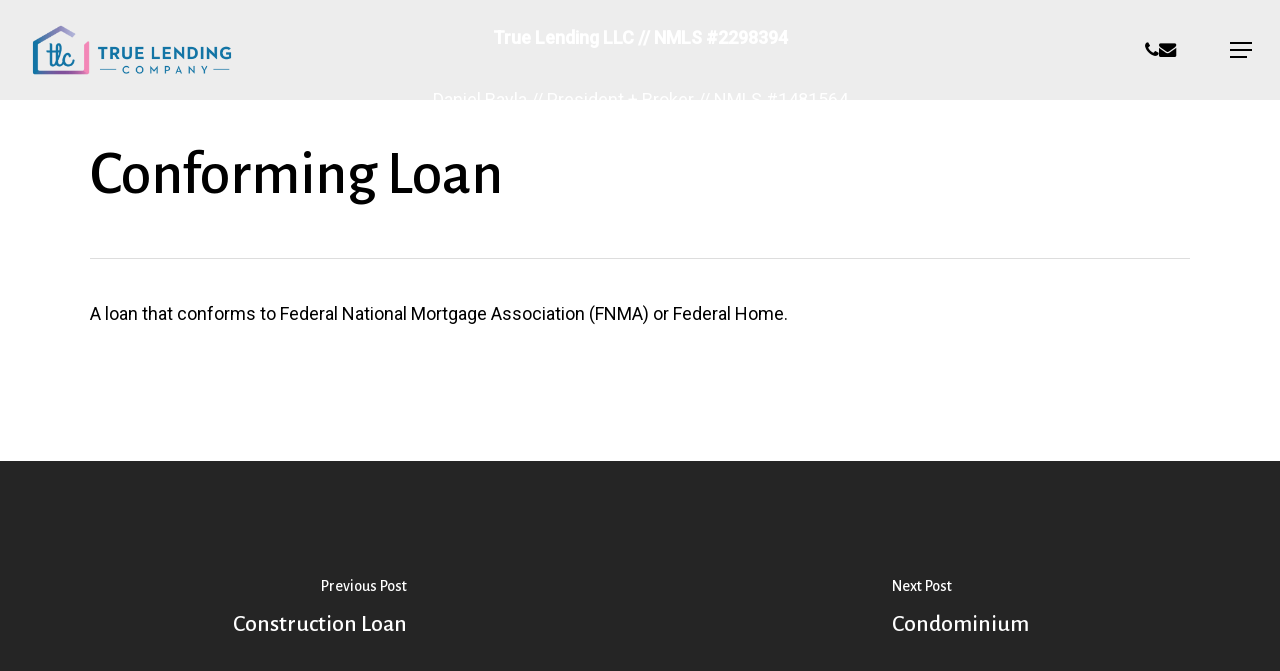

--- FILE ---
content_type: application/javascript
request_url: https://www.truelendingco.com/wp-content/plugins/wwd-calculators/calculators/js/fha_mortgage.js?ver=1726618727
body_size: 5926
content:
window.calculatorHandlers = window.calculatorHandlers || {};
window.calculatorOutputs = window.calculatorOutputs || {};
window.calculatorHandlers.fha_mortgage = function ($form, $container, response = null) {
  function show_error(text) {
    let errorContainer = $container.find(".out-error-message");
    let resultsContainer = $container.find(".wwd-calculator-results");

    if (text === "") {
      resultsContainer.show();
      errorContainer.hide();
    } else {
      resultsContainer.hide();
      errorContainer.text(text).show();
    }
  }

  // Get input values
  var loanType = $form.find('input[name="loan_type"]:checked').val();
  var homeValue = parseFloat($form.find("#home_value").val().replace(/,/g, ""));
  var currentMortgageBalance = parseFloat($form.find("#current_mortgage_balance").val().replace(/,/g, ""));
  var cashOut = parseFloat($form.find("#cash_out").val().replace(/,/g, ""));
  var downPaymentPercentage = parseFloat($form.find("#down_payment_percentage").val().replace(/,/g, "")) / 100;
  var downPaymentAmount = parseFloat($form.find("#down_payment_amount").val().replace(/,/g, ""));
  var interestRate = parseFloat($form.find("#interest_rate").val().replace(/,/g, "")) / 100;
  var loanTerm = parseInt($form.find('input[name="loan_term"]:checked').val().replace(/,/g, ""));
  var includeTaxesInsurance = $form.find("#include_taxes_insurance").is(":checked");
  var propertyTaxPercentage = parseFloat($form.find("#property_tax_percentage").val().replace(/,/g, "")) / 100;
  var homeownersInsurance = parseFloat($form.find("#homeowners_insurance").val().replace(/,/g, ""));
  var hoaDues = parseFloat($form.find("#hoa_dues").val().replace(/,/g, ""));

  // Perform calculations
  var downPayment, loanAmount;

  switch (loanType) {
    case "purchase":
      downPayment = downPaymentAmount || homeValue * downPaymentPercentage;
      loanAmount = homeValue - downPayment;
      break;
    case "cash_out":
      loanAmount = currentMortgageBalance + cashOut;
      downPayment = homeValue - loanAmount;
      break;
    case "rate_reduction":
      loanAmount = currentMortgageBalance;
      downPayment = homeValue - loanAmount;
      break;
  }

  var monthlyInterestRate = interestRate / 12;
  var numberOfPayments = loanTerm * 12;

  // Calculate LTV ratio
  var ltvRatio = (loanAmount / homeValue) * 100;

  // Calculate Upfront MIP
  var upfrontMIP = loanAmount * 0.0175;

  loanAmount += upfrontMIP;

  // Calculate monthly principal and interest
  var monthlyPandI = (loanAmount * monthlyInterestRate * Math.pow(1 + monthlyInterestRate, numberOfPayments)) / (Math.pow(1 + monthlyInterestRate, numberOfPayments) - 1);

  function getAnnualMIPRate(ltv, loanTerm, loanAmount) {
    if (loanAmount <= 726200) {
      if (loanTerm > 15) {
        return ltv < 95 ? 0.005 : 0.0055;
      } else {
        return ltv < 90 ? 0.0015 : 0.004;
      }
    } else {
      if (loanTerm > 15) {
        return ltv < 95 ? 0.007 : 0.0075;
      } else {
        if (ltv > 90) {
          return 0.0065; // Down payment less than 10%
        } else if (ltv > 78) {
          return 0.004; // Down payment less than 22%
        } else {
          return 0.0015; // Down payment greater than or equal to 22%
        }
      }
    }
  }

  // Calculate monthly MIP
  var annualMIPRate = getAnnualMIPRate(ltvRatio, loanTerm);
  var monthlyMIP = (loanAmount * annualMIPRate) / 12;

  // Calculate monthly taxes and insurance
  var monthlyPropertyTax = (homeValue * propertyTaxPercentage) / 12;
  var monthlyHomeownersInsurance = homeownersInsurance / 12;
  var monthlyTaxesAndHOA = monthlyPropertyTax + hoaDues;

  // Calculate total monthly payment
  var totalMonthlyPayment = monthlyPandI + monthlyMIP;
  totalMonthlyPayment += includeTaxesInsurance ? monthlyTaxesAndHOA + monthlyHomeownersInsurance : 0;

  // Calculate amortization schedule
  var amortizationSchedule = [];
  var remainingBalance = loanAmount;
  var totalPrincipal = 0;
  var totalInterest = 0;
  for (var month = 1; month <= numberOfPayments; month++) {
    var interestPayment = remainingBalance * monthlyInterestRate;
    var principalPayment = monthlyPandI - interestPayment;
    remainingBalance -= principalPayment;

    totalPrincipal += principalPayment;
    totalInterest += interestPayment;

    amortizationSchedule.push({
      month: month,
      payment: monthlyPandI,
      principalPayment: principalPayment,
      interestPayment: interestPayment,
      remainingBalance: remainingBalance,
      totalPrincipalPaid: totalPrincipal,
      totalInterestPaid: totalInterest,
    });
  }

  var homeEquity = Math.max(0, homeValue - loanAmount);

  // Prepare result object
  var result = {
    loanType: loanType,
    homeValue: wwd_moneyFormat(homeValue, 0),
    loanAmount: wwd_moneyFormat(loanAmount, 0),
    downPayment: wwd_moneyFormat(downPayment, 0),
    currentMortgageBalance: wwd_moneyFormat(currentMortgageBalance, 0),
    homeEquity: wwd_moneyFormat(homeEquity, 0),
    cashOut: wwd_moneyFormat(cashOut, 0),
    interestRate: wwd_moneyFormat(interestRate * 100, 2) + " %",
    loanTerm: loanTerm + " years",
    taxesInsuranceIncluded: includeTaxesInsurance ? "Yes" : "No",
    propertyTax: wwd_moneyFormat(propertyTaxPercentage * 100, 2) + " %",
    homeownersInsurance: wwd_moneyFormat(homeownersInsurance, 0),
    hoaDues: wwd_moneyFormat(hoaDues, 0),
    upfrontMIP: wwd_moneyFormat(upfrontMIP, 0),
    annualMIPRate: wwd_moneyFormat(annualMIPRate * 100, 3) + " %",
    monthlyMIP: wwd_moneyFormat(monthlyMIP, 0),
    monthlyPandI: wwd_moneyFormat(monthlyPandI, 0),
    monthlyTaxesAndHOA: wwd_moneyFormat(monthlyTaxesAndHOA, 0),
    monthlyHomeownersInsurance: wwd_moneyFormat(monthlyHomeownersInsurance, 0),
    totalMonthlyPayment: wwd_moneyFormat(totalMonthlyPayment, 0),
    amortizationSchedule: amortizationSchedule,
    totalPrincipal: wwd_moneyFormat(totalPrincipal, 0),
    totalInterest: wwd_moneyFormat(totalInterest, 0),
  };

  // Update the UI with the results
  updateUI(result, $container);

  // Clear any previous errors
  show_error("");

  function updateUI(result, $container) {
    // Add to window.wwd_results
    window.wwd_results = window.wwd_results || {};

    for (let key in result) {
      if (!Array.isArray(result[key])) {
        window.wwd_results[key] = result[key];
      }
    }
    // Summary tab
    $container.find("#out-current-mortgage-balance").text(result.currentMortgageBalance);
    $container.find("#out-cash-out").text(result.cashOut);
    $container.find("#out-home-equity").text(result.homeEquity);
    $container.find("#out-p_and_i").text(result.monthlyPandI);
    $container.find("#out-mip").text(result.monthlyMIP);
    $container.find("#out-upfront-mip").text(result.upfrontMIP);
    $container.find("#out-taxes-hoa").text(result.monthlyTaxesAndHOA);
    $container.find("#out-homeowners-insurance").text(result.monthlyHomeownersInsurance);
    $container.find("#out-purchase-price").text(result.homeValue);
    $container.find("#out-down-payment").text(result.downPayment);
    $container.find("#out-total-loan-amount").text(result.loanAmount);

    // if taxes and insurance is not included hide the taxes and insurance row.
    if (result.taxesInsuranceIncluded === "No") {
      $container.find(".taxes-hoa-out-wrapper").hide();
      $container.find(".insurance-out-wrapper").hide();
    } else {
      $container.find(".taxes-hoa-out-wrapper").show();
      $container.find(".insurance-out-wrapper").show();
    }

    // Full Report tab
    $container.find("#out-full-report-estimated-payment").text(result.totalMonthlyPayment);
    $container.find("#out-full-report-loan-amount").text(result.loanAmount);
    $container.find("#out-full-report-cash-out").text(result.cashOut);
    $container.find("#out-full-report-home-equity").text(result.homeEquity);
    $container.find("#out-full-report-down-payment").text(result.downPayment);
    $container.find("#out-full-report-interest-rate").text(result.interestRate);
    $container.find("#out-full-report-loan-term").text(result.loanTerm);
    $container.find("#out-full-report-taxes-insurance-included").text(result.taxesInsuranceIncluded);
    $container.find("#out-full-report-property-tax").text(result.propertyTax + " /yr");
    $container.find("#out-full-report-homeowners-insurance").text(result.homeownersInsurance + " /yr");
    $container.find("#out-full-report-upfront-mip").text(result.upfrontMIP);
    $container.find("#out-full-report-annual-mip-rate").text(result.annualMIPRate);
    $container.find("#out-full-report-monthly-mip").text(result.monthlyMIP);
    $container.find("#out-full-report-hoa-dues").text(result.hoaDues + " /mo");
    $container.find("#out-full-report-principal-payments").text(result.totalPrincipal);
    $container.find("#out-full-report-interest-payments").text(result.totalInterest);

    // Update payment breakdown chart
    updatePaymentBreakdownChart(result, $container.find("#out-payment-breakdown"), "summary-chart");
    updatePaymentBreakdownChart(result, $container.find("#out-full-report-payment-breakdown"), "full-report-chart");

    // Update amortization chart
    updateAmortizationChart(result, $container.find("#out-amortization-chart"));

    // Update principal vs interest chart
    updatePrincipalVsInterestChart(result, $container.find("#out-principal-vs-interest-chart"));

    // Update amortization schedule
    updateAmortizationSchedule(result, $container.find("#out-amortization-schedule-table"));
  }

  function updatePaymentBreakdownChart(result, $container, chartId) {
    // Destroy existing chart if it exists
    if (window.paymentBreakdownCharts && window.paymentBreakdownCharts[chartId]) {
      window.paymentBreakdownCharts[chartId].destroy();
    }

    // Parse the values, removing currency symbols and commas
    const principalAndInterest = parseFloat(result.monthlyPandI.replace(/[$,]/g, ""));
    const mip = parseFloat(result.monthlyMIP.replace(/[$,]/g, ""));
    const taxesAndHoa = result.taxesInsuranceIncluded === "Yes" ? parseFloat(result.monthlyTaxesAndHOA.replace(/[$,]/g, "")) : 0;
    const homeownersInsurance = result.taxesInsuranceIncluded === "Yes" ? parseFloat(result.monthlyHomeownersInsurance.replace(/[$,]/g, "")) : 0;

    const principalAndInterestColor = WWD_Calculators.colors.p_and_i_color;
    const mipColor = WWD_Calculators.colors.pmi_color;
    const taxesAndHoaColor = WWD_Calculators.colors.taxes_hoa_color;
    const homeownersInsuranceColor = WWD_Calculators.colors.property_insurance_color;

    // Create the data for the chart
    const data = {
      labels: ["Principal and Interest", "MIP", "Taxes and HOA", "Homeowners Insurance"],
      datasets: [
        {
          data: [principalAndInterest, mip, taxesAndHoa, homeownersInsurance],
          backgroundColor: [principalAndInterestColor, mipColor, taxesAndHoaColor, homeownersInsuranceColor],
          hoverOffset: 20,
        },
      ],
    };

    // Custom plugin for center text
    const centerTextPlugin = {
      id: "centerText",
      afterDraw: (chart) => {
        const width = chart.width;
        const height = chart.height;
        const ctx = chart.ctx;
        ctx.restore();

        // Title text
        const titleFontSize = (height / 360).toFixed(2);
        ctx.font = `${titleFontSize}em "Plus Jakarta Sans"`;
        ctx.fillStyle = "#000";
        ctx.textBaseline = "middle";
        ctx.textAlign = "center";
        ctx.fillText("Your Estimated", width / 2, height / 2.3 - height / 12);
        ctx.fillText("Monthly Payment:", width / 2, height / 2.24 - height / 24);

        // Amount text
        const amountFontSize = (height / 110).toFixed(2);
        ctx.font = `bold ${amountFontSize}em "Plus Jakarta Sans"`;
        ctx.fillStyle = "#555";

        // Render dollar sign
        const dollarSignFontSize = (height / 240).toFixed(2);
        ctx.font = `${dollarSignFontSize}em "Plus Jakarta Sans"`;
        ctx.fillText("$", width / 2.45 - ctx.measureText(result.totalMonthlyPayment).width / 2 - ctx.measureText("$").width / 2, height / 2.1 + height / 24);

        // Render amount
        ctx.font = `bold ${amountFontSize}em "Plus Jakarta Sans"`;
        ctx.fontFamily = "Plus Jakarta Sans";
        ctx.fillStyle = "#000";
        const text = result.totalMonthlyPayment.replace(/^\$/, "").trim();
        ctx.fillText(text, width / 2.15 + ctx.measureText("$").width / 2, height / 2 + height / 24);

        ctx.save();
      },
    };

    // Chart configuration
    const config = {
      type: "doughnut",
      data: data,
      options: {
        responsive: true,
        plugins: {
          legend: {
            display: false,
          },
          title: {
            display: false,
          },
          tooltip: {
            callbacks: {
              label: function (context) {
                let label = context.label || "";
                if (label) {
                  label += ": ";
                }
                if (context.parsed !== null) {
                  label += "$" + window.wwd_moneyFormat(context.parsed, 0);
                }
                return label;
              },
            },
          },
        },
        cutout: "70%",
        onHover: (event, chartElement) => {
          event.native.target.style.cursor = chartElement[0] ? "pointer" : "default";
        },
        layout: {
          padding: 20,
        },
      },
      plugins: [centerTextPlugin],
    };

    // Create the chart
    if (!window.paymentBreakdownCharts) {
      window.paymentBreakdownCharts = {};
    }
    window.paymentBreakdownCharts[chartId] = new Chart($container[0], config);
  }

  function updateAmortizationChart(result, $container) {
    // Destroy existing chart if it exists
    if (window.amortizationChart) {
      window.amortizationChart.destroy();
    }

    const schedule = result.amortizationSchedule;
    const labels = schedule.map((entry) => entry.month);
    const principalData = schedule.map((entry) => entry.totalPrincipalPaid);
    const interestData = schedule.map((entry) => entry.totalInterestPaid);
    const remainingBalanceData = schedule.map((entry) => entry.remainingBalance);

    const principalColor = WWD_Calculators.colors.principal_color;
    const interestColor = WWD_Calculators.colors.interest_color;
    const remainingBalanceColor = WWD_Calculators.colors.remaining_balance_color;

    const data = {
      labels: labels,
      datasets: [
        {
          label: "Principal",
          data: principalData,
          borderColor: principalColor,
          backgroundColor: principalColor,
          fill: false,
          tension: 0.1,
        },
        {
          label: "Interest",
          data: interestData,
          borderColor: interestColor,
          backgroundColor: interestColor,
          fill: false,
          tension: 0.1,
        },
        {
          label: "Remaining",
          data: remainingBalanceData,
          borderColor: remainingBalanceColor,
          backgroundColor: remainingBalanceColor,
          fill: false,
          tension: 0.1,
        },
      ],
    };

    const config = {
      type: "line",
      data: data,
      options: {
        responsive: true,
        plugins: {
          legend: {
            position: "top",
          },
          title: {
            display: false,
            text: "Amortization Schedule",
          },
          tooltip: {
            mode: "index",
            intersect: false,
            callbacks: {
              title: function (context) {
                return "Month " + context[0].label;
              },
              label: function (context) {
                let label = context.dataset.label || "";
                if (label) {
                  label += ": ";
                }
                if (context.parsed.y !== null) {
                  label += new Intl.NumberFormat("en-US", { style: "currency", currency: "USD" }).format(context.parsed.y);
                }
                return label;
              },
            },
          },
        },
        scales: {
          x: {
            title: {
              display: true,
              text: "Months",
            },
            ticks: {
              callback: function (value, index, values) {
                return value % 100 === 0 ? value + " mo" : "";
              },
            },
          },
          y: {
            title: {
              display: true,
              text: "Amount",
            },
            ticks: {
              callback: function (value, index, values) {
                return "$" + value.toLocaleString();
              },
            },
          },
        },
        elements: {
          line: {
            borderWidth: 1.5, // Make lines thinner
          },
          point: {
            radius: 0,
            hitRadius: 5,
            hoverRadius: 3,
          },
        },
      },
    };

    window.amortizationChart = new Chart($container[0], config);
  }

  function updatePrincipalVsInterestChart(result, $container) {
    // Destroy existing chart if it exists
    if (window.principalVsInterestChart) {
      window.principalVsInterestChart.destroy();
    }

    const schedule = result.amortizationSchedule;
    const labels = schedule.map((entry) => entry.month);
    const principalData = schedule.map((entry) => entry.principalPayment);
    const interestData = schedule.map((entry) => entry.interestPayment);

    const principalColor = WWD_Calculators.colors.principal_color;
    const interestColor = WWD_Calculators.colors.interest_color;

    const data = {
      labels: labels,
      datasets: [
        {
          label: "Principal",
          data: principalData,
          backgroundColor: principalColor,
          fill: true,
        },
        {
          label: "Interest",
          data: interestData,
          backgroundColor: interestColor,
          fill: true,
        },
      ],
    };

    const config = {
      type: "line",
      data: data,
      options: {
        responsive: true,
        plugins: {
          legend: {
            position: "top",
          },
          title: {
            display: false,
            text: "Principal vs Interest",
          },
          tooltip: {
            mode: "index",
            intersect: false,
            callbacks: {
              title: function (context) {
                return "Month " + context[0].label;
              },
              label: function (context) {
                let label = context.dataset.label || "";
                if (label) {
                  label += ": ";
                }
                if (context.parsed.y !== null) {
                  label += new Intl.NumberFormat("en-US", { style: "currency", currency: "USD" }).format(context.parsed.y);
                }
                return label;
              },
            },
          },
        },
        scales: {
          x: {
            stacked: true,
            title: {
              display: true,
              text: "Months",
            },
            ticks: {
              callback: function (value, index, values) {
                return value % 100 === 0 ? value + "mo" : "";
              },
            },
          },
          y: {
            stacked: true,
            title: {
              display: true,
              text: "Amount",
            },
            ticks: {
              callback: function (value, index, values) {
                return "$" + value.toLocaleString();
              },
            },
          },
        },
        elements: {
          line: {
            tension: 0.4,
          },
          point: {
            radius: 0,
          },
        },
      },
    };

    window.principalVsInterestChart = new Chart($container[0], config);
  }

  function updateAmortizationSchedule(result, $container) {
    const schedule = result.amortizationSchedule;
    const itemsPerPage = 12;
    let currentPage = 1;

    function renderTable(page) {
      const startIndex = (page - 1) * itemsPerPage;
      const endIndex = startIndex + itemsPerPage;
      const pageItems = schedule.slice(startIndex, endIndex);

      let tableHtml = `
      <div class="overflow-x-auto w-full wwd-amortization-table">
        <table class="w-full text-sm text-left">
          <thead>
            <tr class="bg-gray-100">
              <th class="px-4 py-2 text-[var(--wwd-heading-color)]">Month</th>
              <th class="px-4 py-2 text-[var(--wwd-heading-color)]">Interest</th>
              <th class="px-4 py-2 text-[var(--wwd-heading-color)]">Principal</th>
              <th class="px-4 py-2 text-[var(--wwd-heading-color)]">Remaining</th>
            </tr>
          </thead>
          <tbody>
    `;

      pageItems.forEach((item, index) => {
        const rowClass = index % 2 === 0 ? "bg-white" : "bg-gray-50";
        tableHtml += `
        <tr class="${rowClass}">
          <td class="px-4 py-2 text-[var(--wwd-body-color)]">${item.month}</td>
          <td class="px-4 py-2 text-[var(--wwd-body-color)]">$${wwd_moneyFormat(item.interestPayment, 0)}</td>
          <td class="px-4 py-2 text-[var(--wwd-body-color)]">$${wwd_moneyFormat(item.principalPayment, 0)}</td>
          <td class="px-4 py-2 text-[var(--wwd-body-color)]">$${wwd_moneyFormat(item.remainingBalance, 0)}</td>
        </tr>
      `;
      });

      tableHtml += `
          </tbody>
        </table>
      </div>
    `;

      $container.html(tableHtml);

      // Add pagination
      const totalPages = Math.ceil(schedule.length / itemsPerPage);
      let paginationHtml = `
        <div class="flex items-center justify-center mt-4 space-x-2">
          <button class="pagination-prev px-3 py-1 rounded border ${page === 1 ? "opacity-50 cursor-not-allowed" : ""}">&lt;</button>
      `;

      for (let i = 1; i <= totalPages; i++) {
        if (i === 1 || i === totalPages || (i >= page - 2 && i <= page + 2)) {
          paginationHtml += `
            <button class="pagination-page px-1.5 sm:px-3 py-1 rounded border text-xs sm:text-sm ${i === page ? "bg-[var(--wwd-primary-color)] text-white" : ""}">${i}</button>
          `;
        } else if (i === page - 3 || i === page + 3) {
          paginationHtml += `<span class="px-1">...</span>`;
        }
      }

      paginationHtml += `
          <button class="pagination-next px-3 py-1 rounded border text-xs sm:text-sm ${page === totalPages ? "opacity-50 cursor-not-allowed" : ""}">&gt;</button>
        </div>
      `;

      $container.append(paginationHtml);

      // Add event listeners for pagination
      $container.find(".pagination-prev").on("click", function () {
        if (currentPage > 1) {
          currentPage--;
          renderTable(currentPage);
        }
      });

      $container.find(".pagination-next").on("click", function () {
        if (currentPage < totalPages) {
          currentPage++;
          renderTable(currentPage);
        }
      });

      $container.find(".pagination-page").on("click", function () {
        currentPage = parseInt(jQuery(this).text());
        renderTable(currentPage);
      });
    }

    renderTable(currentPage);
  }
};

function initFHAMortgageCalculator() {
  var hasFHAMortgageCalculator = jQuery(".wwd-calculator-form[data-type='fha_mortgage']").length > 0;

  if (!hasFHAMortgageCalculator) {
    return;
  }

  let lastUpdated = "amount";

  function updateDownPaymentAmount() {
    var homeValue = parseFloat($("#home_value").val().replace(/,/g, "")) || 0;
    var percentage = parseFloat($("#down_payment_percentage").val()) || 0;
    var amount = homeValue * (percentage / 100);
    $("#down_payment_amount").val(wwd_moneyFormat(amount, 0));
  }

  function updateDownPaymentPercentage() {
    var homeValue = parseFloat($("#home_value").val().replace(/,/g, "")) || 1;
    var amount = parseFloat($("#down_payment_amount").val().replace(/,/g, "")) || 0;
    var percentage = (amount / homeValue) * 100;
    $("#down_payment_percentage").val(Math.min(percentage, 100).toFixed(2));
    $('input[data-type="range-input"][data-target="down_payment_percentage"]').val(Math.min(percentage, 80));
    // update progress
    var $range = $('input[data-type="range-input"][data-target="down_payment_percentage"]');
    var val = parseFloat($("#down_payment_percentage").val());
    var min = parseFloat($range.attr("min"));
    var max = parseFloat($range.attr("max"));
    var progress = Math.min(((val - min) / (max - min)) * 100, 100);
    $range.val(val);
    $range[0].style.setProperty("--range-progress", `${progress}%`);
  }

  function updateHomeValue() {
    var homeValue = parseFloat($("#home_value").val().replace(/,/g, "")) || 0;
    const $range = $('input[data-type="range-input"][data-target="home_value"]');
    var min = parseFloat($range.attr("min"));
    var max = parseFloat($range.attr("max"));
    var progress = Math.min(((homeValue - min) / (max - min)) * 100, 100);
    $range.val(homeValue);
    $range[0].style.setProperty("--range-progress", `${progress}%`);
    if (lastUpdated === "amount") {
      updateDownPaymentPercentage();
    } else {
      updateDownPaymentAmount();
    }
    updatePropertyTaxAmount();
    updateHomeownersInsuranceAmount();
  }

  let propertyTaxLastUpdated = "percentage";

  function updatePropertyTaxAmount() {
    var homeValue = parseFloat($("#home_value").val().replace(/,/g, "")) || 0;
    var taxPercentage = parseFloat($("#property_tax_percentage").val()) || 0;
    var taxAmount = homeValue * (taxPercentage / 100);
    $("#property_tax_amount").val(wwd_moneyFormat(taxAmount, 0));
  }

  function updatePropertyTaxPercentage() {
    var homeValue = parseFloat($("#home_value").val().replace(/,/g, "")) || 1;
    var taxAmount = parseFloat($("#property_tax_amount").val().replace(/,/g, "")) || 0;
    var percentage = (taxAmount / homeValue) * 100;
    $("#property_tax_percentage").val(percentage.toFixed(2));
    $('input[data-type="range-input"][data-target="property_tax_percentage"]').val(percentage);
    updatePropertyTaxRangeProgress();
  }

  function updatePropertyTaxRangeProgress() {
    var $range = $('input[data-type="range-input"][data-target="property_tax_percentage"]');
    var val = parseFloat($("#property_tax_percentage").val());
    var min = parseFloat($range.attr("min"));
    var max = parseFloat($range.attr("max"));
    var progress = Math.min(((val - min) / (max - min)) * 100, 100);
    $range.val(val);
    $range[0].style.setProperty("--range-progress", `${progress}%`);
  }

  function updateHomeownersInsuranceAmount() {
    var homeValue = parseFloat($("#home_value").val().replace(/,/g, "")) || 0;
    var insurancePercentage = parseFloat($("#homeowners_insurance_percentage").val()) || 0;
    var insuranceAmount = homeValue * (insurancePercentage / 100);
    $("#homeowners_insurance").val(wwd_moneyFormat(insuranceAmount, 0));
  }

  function updateHomeownersInsurancePercentage() {
    var homeValue = parseFloat($("#home_value").val().replace(/,/g, "")) || 1;
    var insuranceAmount = parseFloat($("#homeowners_insurance").val().replace(/,/g, "")) || 0;
    var percentage = (insuranceAmount / homeValue) * 100;
    $("#homeowners_insurance_percentage").val(percentage.toFixed(2));
    $('input[data-type="range-input"][data-target="homeowners_insurance_percentage"]').val(percentage);
    updateHomeownersInsuranceRangeProgress();
  }

  function updateHomeownersInsuranceRangeProgress() {
    var $range = $('input[data-type="range-input"][data-target="homeowners_insurance_percentage"]');
    var val = parseFloat($("#homeowners_insurance_percentage").val());
    var min = parseFloat($range.attr("min"));
    var max = parseFloat($range.attr("max"));
    var progress = Math.min(((val - min) / (max - min)) * 100, 100);
    $range.val(val);
    $range[0].style.setProperty("--range-progress", `${progress}%`);
  }

  function updateFieldsBasedOnLoanType(loanType) {
    const $form = jQuery('.wwd-calculator-form[data-type="fha_mortgage"]');
    const $wrapper = $form.closest(".wwd-calculator-wrapper");

    console.log(loanType);

    // Hide all fields
    $wrapper.find("[data-loan-types]").each(function () {
      const $element = jQuery(this);
      const loanTypes = $element.data("loan-types").split(",");
      if (loanTypes.includes(loanType)) {
        $element.show();
      } else {
        $element.hide();
      }
    });

    // Trigger recalculation
    $form.trigger("submit");
  }

  jQuery(document).ready(function ($) {
    $("#down_payment_percentage").on("input", function () {
      lastUpdated = "percentage";
      updateDownPaymentAmount();
      var $range = $('input[data-type="range-input"][data-target="down_payment_percentage"]');
      var val = parseFloat($(this).val());
      var min = parseFloat($range.attr("min"));
      var max = parseFloat($range.attr("max"));

      // Calculate and update progress
      var progress = Math.min(((val - min) / (max - min)) * 100, 100);
      $range.val(val);
      $range[0].style.setProperty("--range-progress", `${progress}%`);
    });

    $("#down_payment_amount").on("input", function () {
      lastUpdated = "amount";
      updateDownPaymentPercentage();
    });

    $("#home_value").on("input", updateHomeValue);

    $("#property_tax_percentage").on("input", function () {
      propertyTaxLastUpdated = "percentage";
      updatePropertyTaxAmount();
      updatePropertyTaxRangeProgress();
    });

    $("#property_tax_amount").on("input", function () {
      propertyTaxLastUpdated = "amount";
      updatePropertyTaxPercentage();
    });

    $('input[data-type="range-input"][data-target="property_tax_percentage"]').on("input", function () {
      propertyTaxLastUpdated = "percentage";
      $("#property_tax_percentage").val($(this).val()).trigger("input");
    });

    // Initialize property tax
    updatePropertyTaxAmount();

    $("#homeowners_insurance_percentage").on("input", function () {
      homeownersInsuranceLastUpdated = "percentage";
      updateHomeownersInsuranceAmount();
      updateHomeownersInsuranceRangeProgress();
    });

    $("#homeowners_insurance").on("input", function () {
      homeownersInsuranceLastUpdated = "amount";
      updateHomeownersInsurancePercentage();
    });

    $('input[data-type="range-input"][data-target="homeowners_insurance_percentage"]').on("input", function () {
      homeownersInsuranceLastUpdated = "percentage";
      $("#homeowners_insurance_percentage").val($(this).val()).trigger("input");
    });

    // Initialize homeowners insurance
    updateHomeownersInsuranceAmount();

    $('input[data-type="range-input"][data-target="home_value"]').on("input", function () {
      $("#home_value")
        .val(wwd_moneyFormat($(this).val(), 0))
        .trigger("input");
    });

    $('input[data-type="range-input"][data-target="down_payment_percentage"]').on("input", function () {
      $("#down_payment_percentage").val($(this).val()).trigger("input");
    });

    // Initialize
    updateDownPaymentPercentage();
    updateHomeValue();

    $("#interest_rate").on("input", function () {
      var $range = $('input[data-type="range-input"][data-target="interest_rate"]');
      var val = parseFloat($(this).val());
      var min = parseFloat($range.attr("min"));
      var max = parseFloat($range.attr("max"));

      // Calculate and update progress
      var progress = Math.min(((val - min) / (max - min)) * 100, 100);

      $range.val(val);
      $range[0].style.setProperty("--range-progress", `${progress}%`);
    });

    // Add this new event listener
    $('input[name="loan_type"]').on("change", function () {
      updateFieldsBasedOnLoanType($(this).val());
    });

    // Trigger the change event on page load to set initial state
    $('input[name="loan_type"]:checked').trigger("change");
  });

  jQuery(".wwd-calculator-wrapper.fha_mortgage-calculator").each(function () {
    $ = jQuery;
    const $wrapper = $(this);
    const $interestRateInput = $wrapper.find('input[name="interest_rate"]');
    const $creditScoreInputs = $wrapper.find('input[name="credit_score"]');
    const $loanTypeInputs = $wrapper.find('input[name="loan_type"]');

    function updateInterestRate() {
      const selectedCreditScore = $creditScoreInputs.filter(":checked").val();
      const selectedLoanType = $loanTypeInputs.filter(":checked").val();

      if (WWD_Calculators && WWD_Calculators.fha_mortgage_rates) {
        let creditScoreCategory;
        switch (selectedCreditScore) {
          case "excellent":
            creditScoreCategory = "excellent";
            break;
          case "good":
            creditScoreCategory = "good";
            break;
          case "fair":
            creditScoreCategory = "fair";
            break;
          case "poor":
            creditScoreCategory = "poor";
            break;
          default:
            creditScoreCategory = "good"; // Default to "good" if no match
        }

        let loanTypeKey;
        switch (selectedLoanType) {
          case "purchase":
            loanTypeKey = "fha_purchase_loan";
            break;
          case "rate_and_term":
            loanTypeKey = "fha_interest_rate_reduction";
            break;
          case "cash_out":
            loanTypeKey = "fha_cash_out_refinance";
            break;
          default:
            loanTypeKey = "fha_purchase_loan"; // Default to purchase loan if no match
        }

        const rateKey = `${loanTypeKey}_credit_score_${creditScoreCategory}`;
        const newRate = WWD_Calculators.fha_mortgage_rates[rateKey];

        if (newRate) {
          $interestRateInput.val(newRate);
          $interestRateInput.trigger("change");
        }
      }
    }

    $creditScoreInputs.on("change", updateInterestRate);
    $loanTypeInputs.on("change", updateInterestRate);

    // Initialize interest rate based on default credit score and loan type
    updateInterestRate();
  });

  window.addEventListener("wwdTabSwitch", handleFHAMortgageCalculatorSubmit);

  function handleFHAMortgageCalculatorSubmit() {
    setTimeout(function () {
      window.wwd_submitForms("fha_mortgage");
    }, 100);
  }
}

// Initialize the fha mortgage calculator
initFHAMortgageCalculator();


--- FILE ---
content_type: application/javascript
request_url: https://www.truelendingco.com/wp-content/plugins/wwd-calculators/calculators/js/rent_vs_buy.js?ver=1726618727
body_size: 6775
content:
window.calculatorHandlers = window.calculatorHandlers || {};
window.calculatorOutputs = window.calculatorOutputs || {};
window.calculatorHandlers.rent_vs_buy = function ($form, $container, response = null) {
  function show_error(text) {
    let errorContainer = $container.find(".out-error-message");
    let resultsContainer = $container.find(".wwd-calculator-results");

    if (text === "") {
      resultsContainer.show();
      errorContainer.hide();
    } else {
      resultsContainer.hide();
      errorContainer.text(text).show();
    }
  }

  // Get input values
  var homeValue = parseFloat($form.find("#home_value").val().replace(/,/g, ""));
  var downPaymentAmount = parseFloat($form.find("#down_payment_amount").val().replace(/,/g, ""));
  var downPaymentPercentage = parseFloat($form.find("#down_payment_percentage").val()) / 100;
  var monthlyRent = parseFloat($form.find("#monthly_rent").val().replace(/,/g, ""));
  var interestRate = parseFloat($form.find("#interest_rate").val()) / 100;
  var loanTerm = parseInt($form.find('input[name="loan_term"]:checked').val());
  var homeownersInsurance = parseFloat($form.find("#homeowners_insurance").val().replace(/,/g, ""));
  var hoaDues = parseFloat($form.find("#hoa_dues").val().replace(/,/g, ""));
  var propertyTax = parseFloat($form.find("#property_tax_percentage").val()) / 100;
  var propertyTaxAmount = parseFloat($form.find("#property_tax_amount").val()) / 100;
  var homeRepairs = parseFloat($form.find("#home_repairs").val()) / 100;
  var renovations = parseFloat($form.find("#renovations").val()) / 100;
  var closingCostsPercentage = parseFloat($form.find("#closing_costs_percentage").val()) / 100;
  var sellingClosingCostsPercentage = parseFloat($form.find("#selling_closing_costs_percentage").val()) / 100;
  var yearlyRentIncrease = parseFloat($form.find("#yearly_rent_increase").val()) / 100;
  var homeAppreciation = parseFloat($form.find("#home_appreciation").val()) / 100;
  var rentalInsurance = parseFloat($form.find("#rental_insurance").val().replace(/,/g, ""));

  // Calculate loan amount
  var loanAmount = homeValue - downPaymentAmount;

  // Calculate monthly mortgage payment
  var monthlyInterestRate = interestRate / 12;
  var numberOfPayments = loanTerm * 12;
  var monthlyMortgage = (loanAmount * monthlyInterestRate * Math.pow(1 + monthlyInterestRate, numberOfPayments)) / (Math.pow(1 + monthlyInterestRate, numberOfPayments) - 1);

  // Calculate LTV ratio
  var ltvRatio = (loanAmount / homeValue) * 100;

  // Calculate PMI rate based on LTV ratio and loan term
  function getPMIRate(ltv, loanTerm) {
    if (ltv <= 80) return 0;
    if (ltv > 97) return 0; // Assuming no PMI above 97% LTV

    if (loanTerm <= 20) {
      if (ltv <= 85) return 0.06;
      if (ltv <= 90) return 0.12;
      if (ltv <= 95) return 0.25;
      return 0.35;
    } else {
      if (ltv <= 85) return 0.12;
      if (ltv <= 90) return 0.25;
      if (ltv <= 95) return 0.3;
      return 0.35;
    }
  }

  // Calculate monthly PMI
  var annualPMIRate = getPMIRate(ltvRatio, loanTerm);
  var yearlyPMI = (loanAmount * annualPMIRate) / 100;
  var monthlyPMI = (loanAmount * annualPMIRate) / 100 / 12;

  // Calculate monthly property tax
  var monthlyPropertyTax = propertyTaxAmount / 12;

  // Calculate monthly home repairs and renovations
  var monthlyHomeRepairs = (homeValue * homeRepairs) / 12;
  var monthlyRenovations = (homeValue * renovations) / 12;

  // Calculate the closing costs
  var closingCosts = homeValue * closingCostsPercentage;

  // Calculate total monthly cost of buying
  var monthlyBuyCost = monthlyMortgage + monthlyPropertyTax + homeownersInsurance / 12 + hoaDues + monthlyHomeRepairs + monthlyRenovations + monthlyPMI;

  // Initialize array to store yearly data
  var yearlyData = [];

  // Calculate data for each year
  var rentTotalCost = 0;
  var buyTotalCost = 0;
  var remainingMortgageBalance = loanAmount;
  var currentHomeValue = homeValue;

  var monthlyInterestRate = interestRate / 12;

  for (var month = 1; month <= numberOfPayments; month++) {
    var monthlyInterest = remainingMortgageBalance * monthlyInterestRate;
    var principalPayment = monthlyMortgage - monthlyInterest;
    remainingMortgageBalance = Math.max(0, remainingMortgageBalance - principalPayment);

    if (month % 12 === 0) {
      currentHomeValue *= 1 + homeAppreciation;
    }

    // Recalculate monthly costs based on current home value
    var monthlyPropertyTax = (currentHomeValue * propertyTax) / 12;
    var monthlyHomeRepairs = (currentHomeValue * homeRepairs) / 12;
    var monthlyRenovations = (currentHomeValue * renovations) / 12;

    // Update monthly buy cost
    monthlyBuyCost = monthlyMortgage + monthlyPropertyTax + homeownersInsurance / 12 + hoaDues + monthlyHomeRepairs + monthlyRenovations + monthlyPMI;

    if (month % 12 === 0) {
      var year = month / 12;
      var rentMonthlyCost = monthlyRent * Math.pow(1 + yearlyRentIncrease, year - 1);
      var rentYearlyCost = rentMonthlyCost * 12 + rentalInsurance;

      // Add security deposit for the first year of renting
      if (year === 1) {
        rentYearlyCost += monthlyRent; // Assuming one month's rent as security deposit
      }

      rentTotalCost += rentYearlyCost;

      var buyYearlyCost = monthlyBuyCost * 12;

      // Add down payment and closing costs for the first year of buying
      if (year === 1) {
        buyYearlyCost += downPaymentAmount + closingCosts;
      }

      // Calculate selling costs
      var sellingCosts = currentHomeValue * sellingClosingCostsPercentage;

      // Calculate total cost if selling this year
      var totalCostIfSelling = buyTotalCost + buyYearlyCost + sellingCosts - (currentHomeValue - remainingMortgageBalance);

      buyTotalCost += buyYearlyCost;

      yearlyData.push({
        year: year,
        rentMonthlyCost: rentMonthlyCost,
        buyMonthlyCost: monthlyBuyCost,
        rentYearlyCost: rentYearlyCost,
        buyYearlyCost: buyYearlyCost,
        rentTotalCost: rentTotalCost,
        buyTotalCost: totalCostIfSelling,
        totalSaved: rentTotalCost - totalCostIfSelling,
        totalMonthlySaved: (rentTotalCost - totalCostIfSelling) / month,
        currentHomeValue: currentHomeValue,
        currentHomeEquity: currentHomeValue - remainingMortgageBalance,
        remainingMortgageBalance: remainingMortgageBalance,
      });
    }
  }

  // Calculate break-even point
  var breakEvenYear = yearlyData.findIndex((data) => data.buyTotalCost < data.rentTotalCost);
  if (breakEvenYear === -1) {
    breakEvenYear = "Never";
  } else {
    breakEvenYear += 1; // Add 1 because array index starts at 0
  }

  // Prepare result object
  var result = {
    homeValue: homeValue,
    homeAppreciation: homeAppreciation,
    downPaymentAmount: downPaymentAmount,
    downPaymentPercentage: downPaymentPercentage,
    monthlyRent: monthlyRent,
    interestRate: interestRate,
    loanTerm: loanTerm,
    homeownersInsurance: homeownersInsurance,
    hoaDues: hoaDues,
    propertyTax: propertyTax,
    propertyTaxAmount: homeValue * propertyTax,
    homeRepairsPercentage: homeRepairs,
    homeRepairsAmount: homeValue * homeRepairs,
    renovationsPercentage: renovations,
    renovationsAmount: homeValue * renovations,
    closingCostsPercentage: closingCostsPercentage,
    sellingClosingCostsPercentage: sellingClosingCostsPercentage,
    closingCostsAmount: closingCosts,
    yearlyRentIncrease: yearlyRentIncrease,
    rentalInsurance: rentalInsurance,
    loanAmount: loanAmount,
    monthlyMortgage: monthlyMortgage,
    yearlyPMI: yearlyPMI,
    yearlyData: yearlyData,
    breakEvenYear: breakEvenYear,
  };

  // Update the UI with the results
  updateUI(result, $container);

  // Clear any previous errors
  show_error("");

  function updateUI(result, $container) {
    // Add to window.wwd_results
    window.wwd_results = window.wwd_results || {};

    for (let key in result) {
      if (!Array.isArray(result[key])) {
        window.wwd_results[key] = result[key];
      }
    }
    // if there is a breakeven point we add class to #wwd-calcresults
    if (result.breakEvenYear !== "Never") {
      $container.addClass("breakeven-point");
      $container.removeClass("breakeven-point-never");
    } else {
      $container.removeClass("breakeven-point");
      $container.addClass("breakeven-point-never");
    }

    var breakevenText = "";
    var breakevenTextLower = "";
    if (result.breakEvenYear !== "Never") {
      var yearText = result.breakEvenYear === 1 ? "Year" : "Years";
      breakevenText = `${result.breakEvenYear} ${yearText}`;
      breakevenTextLower = breakevenText.toLowerCase();
    }

    // Summary tab
    $container.find("#out-breakeven-text").text(breakevenText);
    $container.find(".out-term-years").text(result.loanTerm);

    // Update rent vs buy chart
    updateRentVsBuyChart(result, $container.find("#out-rent-vs-buy-chart"), "rent-v-buy-chart");

    // Update Estimated Costs section
    $container.find("#out-full-report-homeowners-insurance").text(result.homeownersInsurance.toFixed(0).replace(/\B(?=(\d{3})+(?!\d))/g, ","));
    $container.find("#out-full-report-hoa-dues").text(result.hoaDues.toFixed(0).replace(/\B(?=(\d{3})+(?!\d))/g, ","));
    $container.find("#out-full-report-property-tax-amount").text(result.propertyTaxAmount.toFixed(0).replace(/\B(?=(\d{3})+(?!\d))/g, ","));
    $container.find("#out-full-report-home-repairs-amount").text(result.homeRepairsAmount.toFixed(0).replace(/\B(?=(\d{3})+(?!\d))/g, ","));
    $container.find("#out-full-report-renovations-amount").text(result.renovationsAmount.toFixed(0).replace(/\B(?=(\d{3})+(?!\d))/g, ","));
    $container.find("#out-full-report-closing-costs-amount").text(result.closingCostsAmount.toFixed(0).replace(/\B(?=(\d{3})+(?!\d))/g, ","));
    $container.find("#out-full-report-yearly-rent-increase").text((result.yearlyRentIncrease * 100).toFixed(2));
    $container.find("#out-full-report-rental-insurance").text(result.rentalInsurance.toFixed(0).replace(/\B(?=(\d{3})+(?!\d))/g, ","));
    $container.find("#out-full-report-monthly-mortgage").text(result.monthlyMortgage.toFixed(0).replace(/\B(?=(\d{3})+(?!\d))/g, ","));
    $container.find("#out-full-report-yearly-pmi").text(result.yearlyPMI.toFixed(0).replace(/\B(?=(\d{3})+(?!\d))/g, ","));

    // Update How We Calculate the Costs section
    $container.find("#out-home-appreciation-rate").text((result.homeAppreciation * 100).toFixed(2));
    $container.find("#out-rent-increase-rate").text((result.yearlyRentIncrease * 100).toFixed(2));
    $container.find("#out-renters-insurance-cost").text(result.rentalInsurance.toFixed(0).replace(/\B(?=(\d{3})+(?!\d))/g, ","));
    $container.find("#out-home-repairs-rate").text((result.homeRepairsPercentage * 100).toFixed(2));
    $container.find("#out-renovations-rate").text((result.renovationsPercentage * 100).toFixed(2));
    $container.find("#out-selling-costs-rate").text((result.sellingClosingCostsPercentage * 100).toFixed(2));
  }
  function updateRentVsBuyChart(result, $chart, chartId) {
    // Assuming you have included Chart.js in your project
    const ctx = document.getElementById("rentVsBuyChart").getContext("2d");

    // Generate data for 30 years
    const years = result.yearlyData.map((data) => data.year);
    const rentData = result.yearlyData.map((data) => data.rentTotalCost);
    const buyData = result.yearlyData.map((data) => data.buyTotalCost);

    const maxValue = Math.max(...rentData, ...buyData);
    const tickSpacing = Math.pow(10, Math.floor(Math.log10(maxValue)) - 1);
    const roundedMaxValue = Math.ceil(maxValue / tickSpacing) * tickSpacing;
    const midValue = roundedMaxValue / 2;
    let midPointTicked = false;
    let midPointLineDrawn = false;

    updateHTMLValues(result.breakEvenYear === "Never" ? years.length - 1 : result.breakEvenYear);

    const breakEvenPlugin = {
      id: "breakEvenLine",
      afterDraw: (chart, args, options) => {
        const {
          ctx,
          chartArea: { top, bottom, left, right, width, height },
          scales: { x, y },
        } = chart;
        const breakEvenYear = chart.options.plugins.breakEvenLine.breakEvenYear;

        // Only draw the break-even line if there is a valid break-even year
        if (breakEvenYear !== "Never" && breakEvenYear >= 0) {
          ctx.save();

          // Draw vertical line
          const xPos = x.getPixelForValue(breakEvenYear);

          ctx.strokeStyle = "rgba(0, 0, 0, 0.1)";
          ctx.setLineDash([5, 5]);
          ctx.beginPath();
          ctx.moveTo(xPos, top + 5);
          ctx.lineTo(xPos, bottom);
          ctx.stroke();

          // Draw "Break Even" text
          ctx.font = "14px var(--wwd-font-family)";
          ctx.fillStyle = "rgba(0, 0, 0, 0.5)";
          ctx.textAlign = "center";
          ctx.fillText("BREAK EVEN", xPos, top + 20);

          ctx.restore();
        }
      },
    };

    let chart = Chart.getChart(ctx);

    if (chart) {
      // update the chart
      chart.data.labels = years;
      chart.data.datasets[0].data = rentData;
      chart.data.datasets[1].data = buyData;

      // Recalculate y-axis scale
      const maxValue = Math.max(...rentData, ...buyData);
      const tickSpacing = Math.pow(10, Math.floor(Math.log10(maxValue)) - 1);
      const roundedMaxValue = Math.ceil(maxValue / tickSpacing) * tickSpacing;
      const midValue = roundedMaxValue / 2;

      // Update y-axis configuration
      chart.options.scales.y.max = roundedMaxValue;
      chart.options.scales.y.ticks.callback = function (value, index, values) {
        if (value === 0 || value === roundedMaxValue || (value > midValue && !this.midPointTicked)) {
          this.midPointTicked = value > midValue;
          if (value >= 1000) {
            return "$" + (value / 1000).toFixed(0) + "K";
          } else {
            return "$" + value.toLocaleString();
          }
        }
        return "";
      };

      chart.options.scales.y.grid.color = function (context) {
        if (context.tick.value === roundedMaxValue || (context.tick.value > midValue && !this.midPointLineDrawn)) {
          this.midPointLineDrawn = context.tick.value > midValue;
          return "rgba(0, 0, 0, 0.1)";
        }
        return "rgba(0, 0, 0, 0)";
      };

      // Reset the midPointTicked and midPointLineDrawn flags
      chart.options.scales.y.ticks.midPointTicked = false;
      chart.options.scales.y.grid.midPointLineDrawn = false;

      // Update break-even line plugin
      chart.options.plugins.breakEvenLine.breakEvenYear = result.breakEvenYear - 1;

      chart.update();
    } else {
      chart = new Chart(ctx, {
        type: "line",
        data: {
          labels: years,
          datasets: [
            {
              label: "Rent",
              data: rentData,
              borderColor: WWD_Calculators.colors.rent_vs_buy_calc_rent_color,
              backgroundColor: WWD_Calculators.colors.rent_vs_buy_calc_rent_color,
              pointRadius: 0,
              borderWidth: 2,
            },
            {
              label: "Buy",
              data: buyData,
              borderColor: WWD_Calculators.colors.rent_vs_buy_calc_buy_color,
              backgroundColor: WWD_Calculators.colors.rent_vs_buy_calc_buy_color,
              pointRadius: 0,
              borderWidth: 2,
            },
          ],
        },
        options: {
          responsive: true,
          maintainAspectRatio: false,
          scales: {
            x: {
              title: {
                display: false,
                text: "YEARS",
              },
              ticks: {
                callback: function (value, index, values) {
                  return (value + 1) % 2 === 0 ? value + 1 : "";
                },
              },
              grid: {
                display: true,
                drawBorder: true,
                drawOnChartArea: true,
                drawTicks: true,
                color: function (context) {
                  return "rgba(0, 0, 0, 0)";
                },
              },
            },
            y: {
              title: {
                display: false,
                text: "TOTAL COST",
              },
              ticks: {
                callback: function (value, index, values) {
                  if (value === 0 || value === roundedMaxValue || (value > midValue && !midPointTicked)) {
                    midPointTicked = value > midValue;
                    if (value >= 1000) {
                      return "$" + (value / 1000).toFixed(0) + "K";
                    } else {
                      return "$" + value.toLocaleString();
                    }
                  }
                  return "";
                },
              },
              min: 0,
              max: roundedMaxValue,
              grid: {
                drawBorder: false,
                color: function (context) {
                  if (context.tick.value === roundedMaxValue || (context.tick.value > midValue && !midPointLineDrawn)) {
                    midPointLineDrawn = context.tick.value > midValue;
                    return "rgba(0, 0, 0, 0.1)";
                  }
                  return "rgba(0, 0, 0, 0)";
                },
              },
              border: {
                display: false,
              },
            },
          },
          plugins: {
            tooltip: {
              enabled: false, // Disable default tooltip
              external: customTooltip, // Use our custom tooltip
              mode: "index",
              intersect: false,
            },
            legend: {
              display: true,
              labels: {
                color: "rgb(255, 99, 132, 0)",
                boxWidth: 0,
              },
            },
            breakEvenLine: {
              breakEvenYear: result.breakEvenYear - 1,
            },
          },
          onHover: (event, chartElement) => {
            if (chartElement.length) {
              const datasetIndex = chartElement[0].datasetIndex;
              const index = chartElement[0].index;
              updateChartTooltip(index, datasetIndex);
            }
          },
        },
        plugins: [
          breakEvenPlugin,
          {
            id: "tooltipLine",
            beforeDraw: (chart) => {
              if (chart.tooltip._active && chart.tooltip._active.length) {
                const activePoint = chart.tooltip._active[0];
                const { ctx } = chart;
                const { x } = activePoint.element;
                const topY = chart.scales.y.top;
                const bottomY = chart.scales.y.bottom;

                // Draw vertical line
                ctx.save();
                ctx.beginPath();
                ctx.moveTo(x, topY);
                ctx.lineTo(x, bottomY);
                ctx.lineWidth = 1;
                ctx.strokeStyle = "rgba(0, 0, 0, 0.5)";
                ctx.stroke();
                ctx.restore();
              }
            },
          },
          {
            id: "customHover",
            beforeEvent: (chart, args, pluginOptions) => {
              const event = args.event;
              if (event.type === "mousemove") {
                const canvasPosition = Chart.helpers.getRelativePosition(event, chart);
                const dataX = chart.scales.x.getValueForPixel(canvasPosition.x);
                if (dataX >= 0 && dataX <= chart.data.labels.length - 1) {
                  updateChartTooltip(Math.round(dataX));
                }
              }
            },
          },
        ],
      });
    }

    window.rentVsBuyChart = chart;

    // if the chart has been destroyed return
    if (!chart) {
      return;
    }

    function updateChartTooltip(index, datasetIndex = 0) {
      const dataPoint = chart.data.datasets[datasetIndex].data[index];
      const position = chart.getDatasetMeta(datasetIndex).data[index].getCenterPoint();

      chart.tooltip.setActiveElements(
        [
          { datasetIndex: 0, index: index },
          { datasetIndex: 1, index: index },
        ],
        {
          x: position.x,
          y: position.y,
        }
      );

      chart.draw();
    }

    const yearSlider = document.getElementById("yearSlider");
    yearSlider.min = 1;
    yearSlider.max = years.length;
    yearSlider.value = result.breakEvenYear === "Never" ? years.length : result.breakEvenYear;

    // Add event listener to the slider
    document.getElementById("yearSlider").addEventListener("input", function (e) {
      const year = parseInt(e.target.value);
      updateChartTooltip(year - 1);
      updateHTMLValues(year - 1);
    });

    // trigger input event on yearSlider to update the HTML values
    yearSlider.dispatchEvent(new Event("input"));

    // Implement the custom tooltip function
    function customTooltip(context) {
      // Make sure we have tooltip items
      if (context.tooltip.dataPoints.length === 0) return;

      const year = context.tooltip.dataPoints[0].label;
      const rentValue = context.tooltip.dataPoints[0].raw;
      const buyValue = context.tooltip.dataPoints[1].raw;

      // Create tooltip element
      let tooltipEl = document.getElementById("chartjs-tooltip");

      if (!tooltipEl) {
        tooltipEl = document.createElement("div");
        tooltipEl.id = "chartjs-tooltip";
        tooltipEl.classList.add("chartjs-tooltip");
        tooltipEl.innerHTML = "<div class='bg-white shadow-md p-2'></div>";
        document.body.appendChild(tooltipEl);
      }

      // Hide tooltip if no point active
      if (context.tooltip.opacity === 0) {
        tooltipEl.style.opacity = 0;
        return;
      }

      // Set content
      const tableBody = `<div class="text-sm text-gray-700 font-bold mb-1">Year ${year}</div>
    <div class="flex items-center mb-0.5">
      <span class="w-3 h-3 rounded-full bg-[var(--wwd-rent-vs-buy-calc-rent-color)] mr-2"></span>
      <span class="text-sm mr-2">Rent</span>
      <span class="text-sm text-gray-600 font-bold">${new Intl.NumberFormat("en-US", { style: "currency", currency: "USD", minimumFractionDigits: 0, maximumFractionDigits: 0 }).format(rentValue)}</span>
    </div>
    <div class="flex items-center">
      <span class="w-3 h-3 rounded-full bg-[var(--wwd-rent-vs-buy-calc-buy-color)] mr-2"></span>
      <span class="text-sm mr-2">Buy</span>
      <span class="text-sm text-gray-600 font-bold">${new Intl.NumberFormat("en-US", { style: "currency", currency: "USD", minimumFractionDigits: 0, maximumFractionDigits: 0 }).format(buyValue)}</span>
    </div>`;

      const tableRoot = tooltipEl.querySelector("div");
      tableRoot.innerHTML = tableBody;

      // Position tooltip
      const position = context.chart.canvas.getBoundingClientRect();
      const chartWidth = position.width;
      const cursorX = context.tooltip.caretX;

      if (cursorX > chartWidth / 2) {
        tooltipEl.style.left = position.left + window.pageXOffset + context.tooltip.caretX - tooltipEl.offsetWidth - 20 + "px";
      } else {
        tooltipEl.style.left = 20 + position.left + window.pageXOffset + context.tooltip.caretX + "px";
      }

      tooltipEl.style.opacity = 1;
      tooltipEl.style.position = "absolute";
      tooltipEl.style.top = position.top - 150 + window.pageYOffset + context.tooltip.caretY + "px";
      tooltipEl.style.font = context.tooltip.options.bodyFont.string;
      tooltipEl.style.padding = context.tooltip.options.padding + "px " + context.tooltip.options.padding + "px";
    }

    function updateHTMLValues(index) {
      const yearData = result.yearlyData[index];
      const MAX_EQUITY = yearData.currentHomeValue;

      function updateEquityBars(rentEquity, buyEquity) {
        const rentPercentage = Math.min((rentEquity / MAX_EQUITY) * 100, 100);
        const buyPercentage = Math.min((buyEquity / MAX_EQUITY) * 100, 100);

        $(".rent-equity-bar").css("width", rentPercentage + "%");
        $(".buy-equity-bar").css("width", buyPercentage + "%");

        $(".rent-equity-value").text("$" + rentEquity.toLocaleString());
        $(".buy-equity-value").text("$" + (Math.round(buyEquity) / 1000).toFixed(0) + "K");
      }

      const rentEquity = 0;
      const buyEquity = yearData.currentHomeEquity;
      updateEquityBars(rentEquity, buyEquity);

      // add class to container based on if buy is cheaper than rent
      if (yearData.buyTotalCost < yearData.rentTotalCost) {
        $container.addClass("buy-cheaper");
        $container.removeClass("rent-cheaper");
      } else {
        $container.removeClass("buy-cheaper");
        $container.addClass("rent-cheaper");
      }

      // Update Equity
      $container.find(".out-current-equity-buy").text("$" + yearData.currentHomeEquity.toFixed(0).replace(/\B(?=(\d{3})+(?!\d))/g, ","));

      // Update Home Value and Mortgage Payment
      $container.find(".out-current-home-value").text("$" + yearData.currentHomeValue.toFixed(0).replace(/\B(?=(\d{3})+(?!\d))/g, ","));
      $container.find(".out-mortgage-payment").text(result.monthlyMortgage.toFixed(0).replace(/\B(?=(\d{3})+(?!\d))/g, ","));

      // Update Monthly Cost
      $container.find(".out-current-monthly-rent").text("$" + yearData.rentMonthlyCost.toFixed(0).replace(/\B(?=(\d{3})+(?!\d))/g, ","));
      $container.find(".out-current-monthly-buy").text("$" + yearData.buyMonthlyCost.toFixed(0).replace(/\B(?=(\d{3})+(?!\d))/g, ","));
      $container.find(".out-current-monthly-difference").text(
        "$" +
          Math.abs(yearData.rentMonthlyCost - yearData.buyMonthlyCost)
            .toFixed(0)
            .replace(/\B(?=(\d{3})+(?!\d))/g, ",")
      );

      // Update Yearly Cost
      $container.find(".out-current-yearly-rent").text("$" + yearData.rentYearlyCost.toFixed(0).replace(/\B(?=(\d{3})+(?!\d))/g, ","));
      $container.find(".out-current-yearly-buy").text("$" + yearData.buyYearlyCost.toFixed(0).replace(/\B(?=(\d{3})+(?!\d))/g, ","));
      $container.find(".out-current-yearly-difference").text(
        "$" +
          Math.abs(yearData.rentYearlyCost - yearData.buyYearlyCost)
            .toFixed(0)
            .replace(/\B(?=(\d{3})+(?!\d))/g, ",")
      );

      // Update Total Cost
      $container.find(".out-current-total-rent").text("$" + yearData.rentTotalCost.toFixed(0).replace(/\B(?=(\d{3})+(?!\d))/g, ","));
      $container.find(".out-current-total-buy").text("$" + yearData.buyTotalCost.toFixed(0).replace(/\B(?=(\d{3})+(?!\d))/g, ","));
      $container.find(".out-current-total-difference").text(
        "$" +
          Math.abs(yearData.rentTotalCost - yearData.buyTotalCost)
            .toFixed(0)
            .replace(/\B(?=(\d{3})+(?!\d))/g, ",")
      );

      // Update additional elements
      $container.find(".out-current-year-text").text(index + 1 + (index + 1 === 1 ? " year" : " years"));
      $container.find(".out-current-monthly-savings").text(
        "$" +
          Math.abs(yearData.totalMonthlySaved)
            .toFixed(0)
            .replace(/\B(?=(\d{3})+(?!\d))/g, ",")
      );
      $container.find(".out-current-total-savings").text(
        "$" +
          Math.abs(yearData.totalSaved)
            .toFixed(0)
            .replace(/\B(?=(\d{3})+(?!\d))/g, ",")
      );
    }
  }
};

function initRentVsBuyCalculator() {
  var hasRentVsBuyCalculator = jQuery(".wwd-calculator-form[data-type='rent_vs_buy']").length > 0;

  if (!hasRentVsBuyCalculator) {
    return;
  }

  let lastUpdated = "amount";

  function updateDownPaymentAmount() {
    var homeValue = parseFloat($("#home_value").val().replace(/,/g, "")) || 0;
    var percentage = parseFloat($("#down_payment_percentage").val()) || 0;
    var amount = homeValue * (percentage / 100);
    $("#down_payment_amount").val(wwd_moneyFormat(amount, 0));
  }

  function updateDownPaymentPercentage() {
    var homeValue = parseFloat($("#home_value").val().replace(/,/g, "")) || 1;
    var amount = parseFloat($("#down_payment_amount").val().replace(/,/g, "")) || 0;
    var percentage = (amount / homeValue) * 100;
    $("#down_payment_percentage").val(Math.min(percentage, 100).toFixed(2));
    $('input[data-type="range-input"][data-target="down_payment_percentage"]').val(Math.min(percentage, 80));
    // update progress
    var $range = $('input[data-type="range-input"][data-target="down_payment_percentage"]');
    var val = parseFloat($("#down_payment_percentage").val());
    var min = parseFloat($range.attr("min"));
    var max = parseFloat($range.attr("max"));
    var progress = Math.min(((val - min) / (max - min)) * 100, 100);
    $range.val(val);
    $range[0].style.setProperty("--range-progress", `${progress}%`);
  }

  function updateHomeValue() {
    var homeValue = parseFloat($("#home_value").val().replace(/,/g, "")) || 0;
    const $range = $('input[data-type="range-input"][data-target="home_value"]');
    var min = parseFloat($range.attr("min"));
    var max = parseFloat($range.attr("max"));
    var progress = Math.min(((homeValue - min) / (max - min)) * 100, 100);
    $range.val(homeValue);
    $range[0].style.setProperty("--range-progress", `${progress}%`);
    if (lastUpdated === "amount") {
      updateDownPaymentPercentage();
    } else {
      updateDownPaymentAmount();
    }
    updatePropertyTaxAmount();
    updateHomeownersInsuranceAmount();
  }

  let propertyTaxLastUpdated = "percentage";

  function updatePropertyTaxAmount() {
    var homeValue = parseFloat($("#home_value").val().replace(/,/g, "")) || 0;
    var taxPercentage = parseFloat($("#property_tax_percentage").val()) || 0;
    var taxAmount = homeValue * (taxPercentage / 100);
    $("#property_tax_amount").val(wwd_moneyFormat(taxAmount, 0));
  }

  function updatePropertyTaxPercentage() {
    var homeValue = parseFloat($("#home_value").val().replace(/,/g, "")) || 1;
    var taxAmount = parseFloat($("#property_tax_amount").val().replace(/,/g, "")) || 0;
    var percentage = (taxAmount / homeValue) * 100;
    $("#property_tax_percentage").val(percentage.toFixed(2));
    $('input[data-type="range-input"][data-target="property_tax_percentage"]').val(percentage);
    updatePropertyTaxRangeProgress();
  }

  function updatePropertyTaxRangeProgress() {
    var $range = $('input[data-type="range-input"][data-target="property_tax_percentage"]');
    var val = parseFloat($("#property_tax_percentage").val());
    var min = parseFloat($range.attr("min"));
    var max = parseFloat($range.attr("max"));
    var progress = Math.min(((val - min) / (max - min)) * 100, 100);
    $range.val(val);
    $range[0].style.setProperty("--range-progress", `${progress}%`);
  }

  function updateHomeownersInsuranceAmount() {
    var homeValue = parseFloat($("#home_value").val().replace(/,/g, "")) || 0;
    var insurancePercentage = parseFloat($("#homeowners_insurance_percentage").val()) || 0;
    var insuranceAmount = homeValue * (insurancePercentage / 100);
    $("#homeowners_insurance").val(wwd_moneyFormat(insuranceAmount, 0));
  }

  function updateHomeownersInsurancePercentage() {
    var homeValue = parseFloat($("#home_value").val().replace(/,/g, "")) || 1;
    var insuranceAmount = parseFloat($("#homeowners_insurance").val().replace(/,/g, "")) || 0;
    var percentage = (insuranceAmount / homeValue) * 100;
    $("#homeowners_insurance_percentage").val(percentage.toFixed(2));
    $('input[data-type="range-input"][data-target="homeowners_insurance_percentage"]').val(percentage);
    updateHomeownersInsuranceRangeProgress();
  }

  function updateHomeownersInsuranceRangeProgress() {
    var $range = $('input[data-type="range-input"][data-target="homeowners_insurance_percentage"]');
    var val = parseFloat($("#homeowners_insurance_percentage").val());
    var min = parseFloat($range.attr("min"));
    var max = parseFloat($range.attr("max"));
    var progress = Math.min(((val - min) / (max - min)) * 100, 100);
    $range.val(val);
    $range[0].style.setProperty("--range-progress", `${progress}%`);
  }

  jQuery(document).ready(function ($) {
    $("#down_payment_percentage").on("input", function () {
      lastUpdated = "percentage";
      updateDownPaymentAmount();
      var $range = $('input[data-type="range-input"][data-target="down_payment_percentage"]');
      var val = parseFloat($(this).val());
      var min = parseFloat($range.attr("min"));
      var max = parseFloat($range.attr("max"));

      // Calculate and update progress
      var progress = Math.min(((val - min) / (max - min)) * 100, 100);
      $range.val(val);
      $range[0].style.setProperty("--range-progress", `${progress}%`);
    });

    $("#down_payment_amount").on("input", function () {
      lastUpdated = "amount";
      updateDownPaymentPercentage();
    });

    $("#home_value").on("input", updateHomeValue);

    $("#property_tax_percentage").on("input", function () {
      propertyTaxLastUpdated = "percentage";
      updatePropertyTaxAmount();
      updatePropertyTaxRangeProgress();
    });

    $("#property_tax_amount").on("input", function () {
      propertyTaxLastUpdated = "amount";
      updatePropertyTaxPercentage();
    });

    $('input[data-type="range-input"][data-target="property_tax_percentage"]').on("input", function () {
      propertyTaxLastUpdated = "percentage";
      $("#property_tax_percentage").val($(this).val()).trigger("input");
    });

    // Initialize property tax
    updatePropertyTaxAmount();

    $("#homeowners_insurance_percentage").on("input", function () {
      homeownersInsuranceLastUpdated = "percentage";
      updateHomeownersInsuranceAmount();
      updateHomeownersInsuranceRangeProgress();
    });

    $("#homeowners_insurance").on("input", function () {
      homeownersInsuranceLastUpdated = "amount";
      updateHomeownersInsurancePercentage();
    });

    $('input[data-type="range-input"][data-target="homeowners_insurance_percentage"]').on("input", function () {
      homeownersInsuranceLastUpdated = "percentage";
      $("#homeowners_insurance_percentage").val($(this).val()).trigger("input");
    });

    // Initialize homeowners insurance
    updateHomeownersInsuranceAmount();

    $('input[data-type="range-input"][data-target="home_value"]').on("input", function () {
      $("#home_value")
        .val(wwd_moneyFormat($(this).val(), 0))
        .trigger("input");
    });

    $('input[data-type="range-input"][data-target="down_payment_percentage"]').on("input", function () {
      $("#down_payment_percentage").val($(this).val()).trigger("input");
    });

    // Initialize
    updateDownPaymentPercentage();
    updateHomeValue();

    $("#interest_rate").on("input", function () {
      var $range = $('input[data-type="range-input"][data-target="interest_rate"]');
      var val = parseFloat($(this).val());
      var min = parseFloat($range.attr("min"));
      var max = parseFloat($range.attr("max"));

      // Calculate and update progress
      var progress = Math.min(((val - min) / (max - min)) * 100, 100);

      $range.val(val);
      $range[0].style.setProperty("--range-progress", `${progress}%`);
    });

    jQuery(".wwd-calculator-wrapper.rent_vs_buy-calculator").each(function () {
      $ = jQuery;
      const $wrapper = $(this);
      const $interestRateInput = $wrapper.find('input[name="interest_rate"]');
      const $interestRateRange = $wrapper.find('input[data-type="range-input"][data-target="interest_rate"]');
      const $creditScoreInputs = $wrapper.find('input[name="credit_score"]');

      $creditScoreInputs.on("change", function () {
        const selectedCreditScore = $(this).val();
        updateInterestRate(selectedCreditScore);
      });

      function updateInterestRate(creditScore) {
        if (WWD_Calculators && WWD_Calculators.credit_score_rates) {
          const rateKey = `rent_vs_buy_credit_score_${creditScore}`;
          const newRate = WWD_Calculators.credit_score_rates[rateKey];

          if (newRate) {
            $interestRateRange.val(newRate);
            $interestRateInput.val(newRate);
            $interestRateInput.trigger("change");
          }
        }
      }

      // Initialize interest rate based on default credit score
      const defaultCreditScore = $creditScoreInputs.filter(":checked").val();

      console.log("defaultCreditScore", defaultCreditScore);
      updateInterestRate(defaultCreditScore);
    });
  });

  window.addEventListener("wwdTabSwitch", handleRentVsBuyCalculatorSubmit);

  function handleRentVsBuyCalculatorSubmit() {
    // hide the tooltip if it exists
    var tooltip = document.getElementById("chartjs-tooltip");
    if (tooltip) {
      tooltip.style.opacity = 0;
    }
  }
}

// Initialize the conventional mortgage calculator
initRentVsBuyCalculator();


--- FILE ---
content_type: application/javascript
request_url: https://www.truelendingco.com/wp-content/plugins/wwd-calculators/calculators/js/conventional_mortgage.js?ver=1726618727
body_size: 5956
content:
window.calculatorHandlers = window.calculatorHandlers || {};
window.calculatorOutputs = window.calculatorOutputs || {};
window.calculatorHandlers.conventional_mortgage = function ($form, $container, response = null) {
  function show_error(text) {
    let errorContainer = $container.find(".out-error-message");
    let resultsContainer = $container.find(".wwd-calculator-results");

    if (text === "") {
      resultsContainer.show();
      errorContainer.hide();
    } else {
      resultsContainer.hide();
      errorContainer.text(text).show();
    }
  }

  // Get input values
  var loanType = $form.find('input[name="loan_type"]:checked').val();
  var homeValue = parseFloat($form.find("#home_value").val().replace(/,/g, ""));
  var currentMortgageBalance = parseFloat($form.find("#current_mortgage_balance").val().replace(/,/g, ""));
  var cashOut = parseFloat($form.find("#cash_out").val().replace(/,/g, ""));
  var downPaymentPercentage = parseFloat($form.find("#down_payment_percentage").val().replace(/,/g, "")) / 100;
  var downPaymentAmount = parseFloat($form.find("#down_payment_amount").val().replace(/,/g, ""));
  var interestRate = parseFloat($form.find("#interest_rate").val().replace(/,/g, "")) / 100;
  var loanTerm = parseInt($form.find('input[name="loan_term"]:checked').val().replace(/,/g, ""));
  var includePMI = $form.find("#include_pmi").is(":checked");
  var includeTaxesInsurance = $form.find("#include_taxes_insurance").is(":checked");
  var propertyTaxPercentage = parseFloat($form.find("#property_tax_percentage").val().replace(/,/g, "")) / 100;
  var homeownersInsurance = parseFloat($form.find("#homeowners_insurance").val().replace(/,/g, ""));
  var hoaDues = parseFloat($form.find("#hoa_dues").val().replace(/,/g, ""));

  // Perform calculations
  var downPayment, loanAmount;

  switch (loanType) {
    case "purchase":
      downPayment = downPaymentAmount || homeValue * downPaymentPercentage;
      loanAmount = homeValue - downPayment;
      break;
    case "cash_out":
      loanAmount = currentMortgageBalance + cashOut;
      downPayment = homeValue - loanAmount;
      break;
    case "rate_reduction":
      loanAmount = currentMortgageBalance;
      downPayment = homeValue - loanAmount;
      break;
  }

  var monthlyInterestRate = interestRate / 12;
  var numberOfPayments = loanTerm * 12;

  // Calculate monthly principal and interest
  var monthlyPandI = (loanAmount * monthlyInterestRate * Math.pow(1 + monthlyInterestRate, numberOfPayments)) / (Math.pow(1 + monthlyInterestRate, numberOfPayments) - 1);

  // Calculate LTV ratio
  var ltvRatio = (loanAmount / homeValue) * 100;

  // Calculate PMI rate based on LTV ratio and loan term
  function getPMIRate(ltv, loanTerm) {
    if (ltv <= 80) return 0;
    if (ltv > 97) return 0; // Assuming no PMI above 97% LTV

    if (loanTerm <= 20) {
      if (ltv <= 85) return 0.06;
      if (ltv <= 90) return 0.12;
      if (ltv <= 95) return 0.25;
      return 0.35;
    } else {
      if (ltv <= 85) return 0.12;
      if (ltv <= 90) return 0.25;
      if (ltv <= 95) return 0.3;
      return 0.35;
    }
  }

  // Calculate monthly PMI
  var annualPMIRate = getPMIRate(ltvRatio, loanTerm);
  var monthlyPMI = (loanAmount * annualPMIRate) / 100 / 12;

  // Calculate monthly taxes and insurance
  var monthlyPropertyTax = (homeValue * propertyTaxPercentage) / 12;
  var monthlyHomeownersInsurance = homeownersInsurance / 12;
  var monthlyTaxesAndHOA = monthlyPropertyTax + hoaDues;

  // Calculate total monthly payment
  var totalMonthlyPayment = includePMI ? monthlyPandI + monthlyPMI : monthlyPandI;
  totalMonthlyPayment += includeTaxesInsurance ? monthlyTaxesAndHOA + monthlyHomeownersInsurance : 0;

  // Calculate amortization schedule
  var amortizationSchedule = [];
  var remainingBalance = loanAmount;
  var totalPrincipal = 0;
  var totalInterest = 0;
  for (var month = 1; month <= numberOfPayments; month++) {
    var interestPayment = remainingBalance * monthlyInterestRate;
    var principalPayment = monthlyPandI - interestPayment;
    remainingBalance -= principalPayment;

    totalPrincipal += principalPayment;
    totalInterest += interestPayment;

    amortizationSchedule.push({
      month: month,
      payment: monthlyPandI,
      principalPayment: principalPayment,
      interestPayment: interestPayment,
      remainingBalance: remainingBalance,
      totalPrincipalPaid: totalPrincipal,
      totalInterestPaid: totalInterest,
    });
  }

  var homeEquity = Math.max(0, homeValue - loanAmount);

  // Prepare result object
  var result = {
    loanType: loanType,
    homeValue: wwd_moneyFormat(homeValue, 0),
    loanAmount: wwd_moneyFormat(loanAmount, 0),
    downPayment: wwd_moneyFormat(downPayment, 0),
    currentMortgageBalance: wwd_moneyFormat(currentMortgageBalance, 0),
    homeEquity: wwd_moneyFormat(homeEquity, 0),
    cashOut: wwd_moneyFormat(cashOut, 0),
    interestRate: wwd_moneyFormat(interestRate * 100, 2) + " %",
    loanTerm: loanTerm + " years",
    taxesInsuranceIncluded: includeTaxesInsurance ? "Yes" : "No",
    pmiIncluded: includePMI ? "Yes" : "No",
    propertyTax: wwd_moneyFormat(propertyTaxPercentage * 100, 2) + " %",
    homeownersInsurance: wwd_moneyFormat(homeownersInsurance, 0),
    mortgageInsurance: wwd_moneyFormat(monthlyPMI, 0),
    hoaDues: wwd_moneyFormat(hoaDues, 0),
    monthlyPMI: wwd_moneyFormat(monthlyPMI, 0),
    monthlyPandI: wwd_moneyFormat(monthlyPandI, 0),
    monthlyTaxesAndHOA: wwd_moneyFormat(monthlyTaxesAndHOA, 0),
    monthlyHomeownersInsurance: wwd_moneyFormat(monthlyHomeownersInsurance, 0),
    totalMonthlyPayment: wwd_moneyFormat(totalMonthlyPayment, 0),
    amortizationSchedule: amortizationSchedule,
    totalPrincipal: wwd_moneyFormat(totalPrincipal, 0),
    totalInterest: wwd_moneyFormat(totalInterest, 0),
  };

  // Update the UI with the results
  updateUI(result, $container);

  // Clear any previous errors
  show_error("");

  function updateUI(result, $container) {
    // Add to window.wwd_results
    window.wwd_results = window.wwd_results || {};

    for (let key in result) {
      if (!Array.isArray(result[key])) {
        window.wwd_results[key] = result[key];
      }
    }

    // Summary tab
    $container.find("#out-current-mortgage-balance").text(result.currentMortgageBalance);
    $container.find("#out-cash-out").text(result.cashOut);
    $container.find("#out-home-equity").text(result.homeEquity);
    $container.find("#out-p_and_i").text(result.monthlyPandI);
    $container.find("#out-pmi").text(result.monthlyPMI);
    $container.find("#out-taxes-hoa").text(result.monthlyTaxesAndHOA);
    $container.find("#out-homeowners-insurance").text(result.monthlyHomeownersInsurance);
    $container.find("#out-purchase-price").text(result.homeValue);
    $container.find("#out-down-payment").text(result.downPayment);
    $container.find("#out-total-loan-amount").text(result.loanAmount);

    // if PMI is not included hide the PMI row.
    if (result.pmiIncluded === "No") {
      $container.find(".pmi-out-wrapper").hide();
    } else {
      $container.find(".pmi-out-wrapper").show();
    }

    // if taxes and insurance is not included hide the taxes and insurance row.
    if (result.taxesInsuranceIncluded === "No") {
      $container.find(".taxes-hoa-out-wrapper").hide();
      $container.find(".insurance-out-wrapper").hide();
    } else {
      $container.find(".taxes-hoa-out-wrapper").show();
      $container.find(".insurance-out-wrapper").show();
    }

    // Full Report tab
    $container.find("#out-full-report-estimated-payment").text(result.totalMonthlyPayment);
    $container.find("#out-full-report-loan-amount").text(result.loanAmount);
    $container.find("#out-full-report-cash-out").text(result.cashOut);
    $container.find("#out-full-report-home-equity").text(result.homeEquity);
    $container.find("#out-full-report-down-payment").text(result.downPayment);
    $container.find("#out-full-report-interest-rate").text(result.interestRate);
    $container.find("#out-full-report-loan-term").text(result.loanTerm);
    $container.find("#out-full-report-taxes-insurance-included").text(result.taxesInsuranceIncluded);
    $container.find("#out-full-report-property-tax").text(result.propertyTax + " /yr");
    $container.find("#out-full-report-homeowners-insurance").text(result.homeownersInsurance + " /yr");
    $container.find("#out-full-report-mortgage-insurance").text(result.monthlyPMI);
    $container.find("#out-full-report-hoa-dues").text(result.hoaDues + " /mo");
    $container.find("#out-full-report-principal-payments").text(result.totalPrincipal);
    $container.find("#out-full-report-interest-payments").text(result.totalInterest);

    // Update payment breakdown chart
    updatePaymentBreakdownChart(result, $container.find("#out-payment-breakdown"), "summary-chart");
    updatePaymentBreakdownChart(result, $container.find("#out-full-report-payment-breakdown"), "full-report-chart");

    // Update amortization chart
    updateAmortizationChart(result, $container.find("#out-amortization-chart"));

    // Update principal vs interest chart
    updatePrincipalVsInterestChart(result, $container.find("#out-principal-vs-interest-chart"));

    // Update amortization schedule
    updateAmortizationSchedule(result, $container.find("#out-amortization-schedule-table"));
  }

  function updatePaymentBreakdownChart(result, $container, chartId) {
    // Destroy existing chart if it exists
    if (window.paymentBreakdownCharts && window.paymentBreakdownCharts[chartId]) {
      window.paymentBreakdownCharts[chartId].destroy();
    }

    // Parse the values, removing currency symbols and commas
    const principalAndInterest = parseFloat(result.monthlyPandI.replace(/[$,]/g, ""));
    const pmi = result.pmiIncluded === "Yes" ? parseFloat(result.monthlyPMI.replace(/[$,]/g, "")) : 0;
    const taxesAndHoa = result.taxesInsuranceIncluded === "Yes" ? parseFloat(result.monthlyTaxesAndHOA.replace(/[$,]/g, "")) : 0;
    const homeownersInsurance = result.taxesInsuranceIncluded === "Yes" ? parseFloat(result.monthlyHomeownersInsurance.replace(/[$,]/g, "")) : 0;

    const principalAndInterestColor = WWD_Calculators.colors.p_and_i_color;
    const pmiColor = WWD_Calculators.colors.pmi_color;
    const taxesAndHoaColor = WWD_Calculators.colors.taxes_hoa_color;
    const homeownersInsuranceColor = WWD_Calculators.colors.property_insurance_color;

    // Create the data for the chart
    const data = {
      labels: ["Principal and Interest", "PMI", "Taxes and HOA", "Homeowners Insurance"],
      datasets: [
        {
          data: [principalAndInterest, pmi, taxesAndHoa, homeownersInsurance],
          backgroundColor: [principalAndInterestColor, pmiColor, taxesAndHoaColor, homeownersInsuranceColor],
          hoverOffset: 20,
        },
      ],
    };

    // Custom plugin for center text
    const centerTextPlugin = {
      id: "centerText",
      afterDraw: (chart) => {
        const width = chart.width;
        const height = chart.height;
        const ctx = chart.ctx;
        ctx.restore();

        // Title text
        const titleFontSize = (height / 360).toFixed(2);
        ctx.font = `${titleFontSize}em "Plus Jakarta Sans"`;
        ctx.fillStyle = "#000";
        ctx.textBaseline = "middle";
        ctx.textAlign = "center";
        ctx.fillText("Your Estimated", width / 2, height / 2.3 - height / 12);
        ctx.fillText("Monthly Payment:", width / 2, height / 2.24 - height / 24);

        // Amount text
        const amountFontSize = (height / 110).toFixed(2);
        ctx.font = `bold ${amountFontSize}em "Plus Jakarta Sans"`;
        ctx.fillStyle = "#555";

        // Render dollar sign
        const dollarSignFontSize = (height / 240).toFixed(2);
        ctx.font = `${dollarSignFontSize}em "Plus Jakarta Sans"`;
        ctx.fillText("$", width / 2.45 - ctx.measureText(result.totalMonthlyPayment).width / 2 - ctx.measureText("$").width / 2, height / 2.1 + height / 24);

        // Render amount
        ctx.font = `bold ${amountFontSize}em "Plus Jakarta Sans"`;
        ctx.fontFamily = "Plus Jakarta Sans";
        ctx.fillStyle = "#000";
        const text = result.totalMonthlyPayment.replace(/^\$/, "").trim();
        ctx.fillText(text, width / 2.15 + ctx.measureText("$").width / 2, height / 2 + height / 24);

        ctx.save();
      },
    };

    // Chart configuration
    const config = {
      type: "doughnut",
      data: data,
      options: {
        responsive: true,
        plugins: {
          legend: {
            display: false,
          },
          title: {
            display: false,
          },
          tooltip: {
            callbacks: {
              label: function (context) {
                let label = context.label || "";
                if (label) {
                  label += ": ";
                }
                if (context.parsed !== null) {
                  label += "$" + window.wwd_moneyFormat(context.parsed, 0);
                }
                return label;
              },
            },
          },
        },
        cutout: "70%",
        onHover: (event, chartElement) => {
          event.native.target.style.cursor = chartElement[0] ? "pointer" : "default";
        },
        layout: {
          padding: 20,
        },
      },
      plugins: [centerTextPlugin],
    };

    // Create the chart
    if (!window.paymentBreakdownCharts) {
      window.paymentBreakdownCharts = {};
    }
    window.paymentBreakdownCharts[chartId] = new Chart($container[0], config);
  }

  function updateAmortizationChart(result, $container) {
    // Destroy existing chart if it exists
    if (window.amortizationChart) {
      window.amortizationChart.destroy();
    }

    const schedule = result.amortizationSchedule;
    const labels = schedule.map((entry) => entry.month);
    const principalData = schedule.map((entry) => entry.totalPrincipalPaid);
    const interestData = schedule.map((entry) => entry.totalInterestPaid);
    const remainingBalanceData = schedule.map((entry) => entry.remainingBalance);

    const principalColor = WWD_Calculators.colors.principal_color;
    const interestColor = WWD_Calculators.colors.interest_color;
    const remainingBalanceColor = WWD_Calculators.colors.remaining_balance_color;

    const data = {
      labels: labels,
      datasets: [
        {
          label: "Principal",
          data: principalData,
          borderColor: principalColor,
          backgroundColor: principalColor,
          fill: false,
          tension: 0.1,
        },
        {
          label: "Interest",
          data: interestData,
          borderColor: interestColor,
          backgroundColor: interestColor,
          fill: false,
          tension: 0.1,
        },
        {
          label: "Remaining",
          data: remainingBalanceData,
          borderColor: remainingBalanceColor,
          backgroundColor: remainingBalanceColor,
          fill: false,
          tension: 0.1,
        },
      ],
    };

    const config = {
      type: "line",
      data: data,
      options: {
        responsive: true,
        plugins: {
          legend: {
            position: "top",
          },
          title: {
            display: false,
            text: "Amortization Schedule",
          },
          tooltip: {
            mode: "index",
            intersect: false,
            callbacks: {
              title: function (context) {
                return "Month " + context[0].label;
              },
              label: function (context) {
                let label = context.dataset.label || "";
                if (label) {
                  label += ": ";
                }
                if (context.parsed.y !== null) {
                  label += new Intl.NumberFormat("en-US", { style: "currency", currency: "USD" }).format(context.parsed.y);
                }
                return label;
              },
            },
          },
        },
        scales: {
          x: {
            title: {
              display: true,
              text: "Months",
            },
            ticks: {
              callback: function (value, index, values) {
                return value % 100 === 0 ? value + " mo" : "";
              },
            },
          },
          y: {
            title: {
              display: true,
              text: "Amount",
            },
            ticks: {
              callback: function (value, index, values) {
                return "$" + value.toLocaleString();
              },
            },
          },
        },
        elements: {
          line: {
            borderWidth: 1.5, // Make lines thinner
          },
          point: {
            radius: 0,
            hitRadius: 5,
            hoverRadius: 3,
          },
        },
      },
    };

    window.amortizationChart = new Chart($container[0], config);
  }

  function updatePrincipalVsInterestChart(result, $container) {
    // Destroy existing chart if it exists
    if (window.principalVsInterestChart) {
      window.principalVsInterestChart.destroy();
    }

    const schedule = result.amortizationSchedule;
    const labels = schedule.map((entry) => entry.month);
    const principalData = schedule.map((entry) => entry.principalPayment);
    const interestData = schedule.map((entry) => entry.interestPayment);

    const principalColor = WWD_Calculators.colors.principal_color;
    const interestColor = WWD_Calculators.colors.interest_color;

    const data = {
      labels: labels,
      datasets: [
        {
          label: "Principal",
          data: principalData,
          backgroundColor: principalColor,
          fill: true,
        },
        {
          label: "Interest",
          data: interestData,
          backgroundColor: interestColor,
          fill: true,
        },
      ],
    };

    const config = {
      type: "line",
      data: data,
      options: {
        responsive: true,
        plugins: {
          legend: {
            position: "top",
          },
          title: {
            display: false,
            text: "Principal vs Interest",
          },
          tooltip: {
            mode: "index",
            intersect: false,
            callbacks: {
              title: function (context) {
                return "Month " + context[0].label;
              },
              label: function (context) {
                let label = context.dataset.label || "";
                if (label) {
                  label += ": ";
                }
                if (context.parsed.y !== null) {
                  label += new Intl.NumberFormat("en-US", { style: "currency", currency: "USD" }).format(context.parsed.y);
                }
                return label;
              },
            },
          },
        },
        scales: {
          x: {
            stacked: true,
            title: {
              display: true,
              text: "Months",
            },
            ticks: {
              callback: function (value, index, values) {
                return value % 100 === 0 ? value + "mo" : "";
              },
            },
          },
          y: {
            stacked: true,
            title: {
              display: true,
              text: "Amount",
            },
            ticks: {
              callback: function (value, index, values) {
                return "$" + value.toLocaleString();
              },
            },
          },
        },
        elements: {
          line: {
            tension: 0.4,
          },
          point: {
            radius: 0,
          },
        },
      },
    };

    window.principalVsInterestChart = new Chart($container[0], config);
  }

  function updateAmortizationSchedule(result, $container) {
    const schedule = result.amortizationSchedule;
    const itemsPerPage = 12;
    let currentPage = 1;

    function renderTable(page) {
      const startIndex = (page - 1) * itemsPerPage;
      const endIndex = startIndex + itemsPerPage;
      const pageItems = schedule.slice(startIndex, endIndex);

      let tableHtml = `
      <div class="overflow-x-auto w-full wwd-amortization-table">
        <table class="w-full text-sm text-left">
          <thead>
            <tr class="bg-gray-100">
              <th class="px-4 py-2 text-[var(--wwd-heading-color)]">Month</th>
              <th class="px-4 py-2 text-[var(--wwd-heading-color)]">Interest</th>
              <th class="px-4 py-2 text-[var(--wwd-heading-color)]">Principal</th>
              <th class="px-4 py-2 text-[var(--wwd-heading-color)]">Remaining</th>
            </tr>
          </thead>
          <tbody>
    `;

      pageItems.forEach((item, index) => {
        const rowClass = index % 2 === 0 ? "bg-white" : "bg-gray-50";
        tableHtml += `
        <tr class="${rowClass}">
          <td class="px-4 py-2 text-[var(--wwd-body-color)]">${item.month}</td>
          <td class="px-4 py-2 text-[var(--wwd-body-color)]">$${wwd_moneyFormat(item.interestPayment, 0)}</td>
          <td class="px-4 py-2 text-[var(--wwd-body-color)]">$${wwd_moneyFormat(item.principalPayment, 0)}</td>
          <td class="px-4 py-2 text-[var(--wwd-body-color)]">$${wwd_moneyFormat(item.remainingBalance, 0)}</td>
        </tr>
      `;
      });

      tableHtml += `
          </tbody>
        </table>
      </div>
    `;

      $container.html(tableHtml);

      // Add pagination
      const totalPages = Math.ceil(schedule.length / itemsPerPage);
      let paginationHtml = `
        <div class="flex items-center justify-center mt-4 space-x-2">
          <button class="pagination-prev px-3 py-1 rounded border ${page === 1 ? "opacity-50 cursor-not-allowed" : ""}">&lt;</button>
      `;

      for (let i = 1; i <= totalPages; i++) {
        if (i === 1 || i === totalPages || (i >= page - 2 && i <= page + 2)) {
          paginationHtml += `
            <button class="pagination-page px-1.5 sm:px-3 py-1 rounded border text-xs sm:text-sm ${i === page ? "bg-[var(--wwd-primary-color)] text-white" : ""}">${i}</button>
          `;
        } else if (i === page - 3 || i === page + 3) {
          paginationHtml += `<span class="px-1">...</span>`;
        }
      }

      paginationHtml += `
          <button class="pagination-next px-3 py-1 rounded border text-xs sm:text-sm ${page === totalPages ? "opacity-50 cursor-not-allowed" : ""}">&gt;</button>
        </div>
      `;

      $container.append(paginationHtml);

      // Add event listeners for pagination
      $container.find(".pagination-prev").on("click", function () {
        if (currentPage > 1) {
          currentPage--;
          renderTable(currentPage);
        }
      });

      $container.find(".pagination-next").on("click", function () {
        if (currentPage < totalPages) {
          currentPage++;
          renderTable(currentPage);
        }
      });

      $container.find(".pagination-page").on("click", function () {
        currentPage = parseInt(jQuery(this).text());
        renderTable(currentPage);
      });
    }

    renderTable(currentPage);
  }
};

function initConventionalMortgageCalculator() {
  var hasConventionalMortgageCalculator = jQuery(".wwd-calculator-form[data-type='conventional_mortgage']").length > 0;

  if (!hasConventionalMortgageCalculator) {
    return;
  }

  let lastUpdated = "amount";

  function updateDownPaymentAmount() {
    var homeValue = parseFloat($("#home_value").val().replace(/,/g, "")) || 0;
    var percentage = parseFloat($("#down_payment_percentage").val()) || 0;
    var amount = homeValue * (percentage / 100);
    $("#down_payment_amount").val(wwd_moneyFormat(amount, 0));
  }

  function updateDownPaymentPercentage() {
    var homeValue = parseFloat($("#home_value").val().replace(/,/g, "")) || 1;
    var amount = parseFloat($("#down_payment_amount").val().replace(/,/g, "")) || 0;
    var percentage = (amount / homeValue) * 100;
    $("#down_payment_percentage").val(Math.min(percentage, 100).toFixed(2));
    $('input[data-type="range-input"][data-target="down_payment_percentage"]').val(Math.min(percentage, 80));
    // update progress
    var $range = $('input[data-type="range-input"][data-target="down_payment_percentage"]');
    var val = parseFloat($("#down_payment_percentage").val());
    var min = parseFloat($range.attr("min"));
    var max = parseFloat($range.attr("max"));
    var progress = Math.min(((val - min) / (max - min)) * 100, 100);
    $range.val(val);
    $range[0].style.setProperty("--range-progress", `${progress}%`);
  }

  function updateHomeValue() {
    var homeValue = parseFloat($("#home_value").val().replace(/,/g, "")) || 0;
    const $range = $('input[data-type="range-input"][data-target="home_value"]');
    var min = parseFloat($range.attr("min"));
    var max = parseFloat($range.attr("max"));
    var progress = Math.min(((homeValue - min) / (max - min)) * 100, 100);
    $range.val(homeValue);
    $range[0].style.setProperty("--range-progress", `${progress}%`);
    if (lastUpdated === "amount") {
      updateDownPaymentPercentage();
    } else {
      updateDownPaymentAmount();
    }
    updatePropertyTaxAmount();
    updateHomeownersInsuranceAmount();
  }

  let propertyTaxLastUpdated = "percentage";

  function updatePropertyTaxAmount() {
    var homeValue = parseFloat($("#home_value").val().replace(/,/g, "")) || 0;
    var taxPercentage = parseFloat($("#property_tax_percentage").val()) || 0;
    var taxAmount = homeValue * (taxPercentage / 100);
    $("#property_tax_amount").val(wwd_moneyFormat(taxAmount, 0));
  }

  function updatePropertyTaxPercentage() {
    var homeValue = parseFloat($("#home_value").val().replace(/,/g, "")) || 1;
    var taxAmount = parseFloat($("#property_tax_amount").val().replace(/,/g, "")) || 0;
    var percentage = (taxAmount / homeValue) * 100;
    $("#property_tax_percentage").val(percentage.toFixed(2));
    $('input[data-type="range-input"][data-target="property_tax_percentage"]').val(percentage);
    updatePropertyTaxRangeProgress();
  }

  function updatePropertyTaxRangeProgress() {
    var $range = $('input[data-type="range-input"][data-target="property_tax_percentage"]');
    var val = parseFloat($("#property_tax_percentage").val());
    var min = parseFloat($range.attr("min"));
    var max = parseFloat($range.attr("max"));
    var progress = Math.min(((val - min) / (max - min)) * 100, 100);
    $range.val(val);
    $range[0].style.setProperty("--range-progress", `${progress}%`);
  }

  function updateHomeownersInsuranceAmount() {
    var homeValue = parseFloat($("#home_value").val().replace(/,/g, "")) || 0;
    var insurancePercentage = parseFloat($("#homeowners_insurance_percentage").val()) || 0;
    var insuranceAmount = homeValue * (insurancePercentage / 100);
    $("#homeowners_insurance").val(wwd_moneyFormat(insuranceAmount, 0));
  }

  function updateHomeownersInsurancePercentage() {
    var homeValue = parseFloat($("#home_value").val().replace(/,/g, "")) || 1;
    var insuranceAmount = parseFloat($("#homeowners_insurance").val().replace(/,/g, "")) || 0;
    var percentage = (insuranceAmount / homeValue) * 100;
    $("#homeowners_insurance_percentage").val(percentage.toFixed(2));
    $('input[data-type="range-input"][data-target="homeowners_insurance_percentage"]').val(percentage);
    updateHomeownersInsuranceRangeProgress();
  }

  function updateHomeownersInsuranceRangeProgress() {
    var $range = $('input[data-type="range-input"][data-target="homeowners_insurance_percentage"]');
    var val = parseFloat($("#homeowners_insurance_percentage").val());
    var min = parseFloat($range.attr("min"));
    var max = parseFloat($range.attr("max"));
    var progress = Math.min(((val - min) / (max - min)) * 100, 100);
    $range.val(val);
    $range[0].style.setProperty("--range-progress", `${progress}%`);
  }

  function updateFieldsBasedOnLoanType(loanType) {
    const $form = jQuery('.wwd-calculator-form[data-type="conventional_mortgage"]');
    const $wrapper = $form.closest(".wwd-calculator-wrapper");

    console.log(loanType);

    // Hide all fields
    $wrapper.find("[data-loan-types]").each(function () {
      const $element = jQuery(this);
      const loanTypes = $element.data("loan-types").split(",");
      if (loanTypes.includes(loanType)) {
        $element.show();
      } else {
        $element.hide();
      }
    });

    // Trigger recalculation
    $form.trigger("submit");
  }

  jQuery(document).ready(function ($) {
    $("#down_payment_percentage").on("input", function () {
      lastUpdated = "percentage";
      updateDownPaymentAmount();
      var $range = $('input[data-type="range-input"][data-target="down_payment_percentage"]');
      var val = parseFloat($(this).val());
      var min = parseFloat($range.attr("min"));
      var max = parseFloat($range.attr("max"));

      // Calculate and update progress
      var progress = Math.min(((val - min) / (max - min)) * 100, 100);
      $range.val(val);
      $range[0].style.setProperty("--range-progress", `${progress}%`);
    });

    $("#down_payment_amount").on("input", function () {
      lastUpdated = "amount";
      updateDownPaymentPercentage();
    });

    $("#home_value").on("input", updateHomeValue);

    $("#property_tax_percentage").on("input", function () {
      propertyTaxLastUpdated = "percentage";
      updatePropertyTaxAmount();
      updatePropertyTaxRangeProgress();
    });

    $("#property_tax_amount").on("input", function () {
      propertyTaxLastUpdated = "amount";
      updatePropertyTaxPercentage();
    });

    $('input[data-type="range-input"][data-target="property_tax_percentage"]').on("input", function () {
      propertyTaxLastUpdated = "percentage";
      $("#property_tax_percentage").val($(this).val()).trigger("input");
    });

    // Initialize property tax
    updatePropertyTaxAmount();

    $("#homeowners_insurance_percentage").on("input", function () {
      homeownersInsuranceLastUpdated = "percentage";
      updateHomeownersInsuranceAmount();
      updateHomeownersInsuranceRangeProgress();
    });

    $("#homeowners_insurance").on("input", function () {
      homeownersInsuranceLastUpdated = "amount";
      updateHomeownersInsurancePercentage();
    });

    $('input[data-type="range-input"][data-target="homeowners_insurance_percentage"]').on("input", function () {
      homeownersInsuranceLastUpdated = "percentage";
      $("#homeowners_insurance_percentage").val($(this).val()).trigger("input");
    });

    // Initialize homeowners insurance
    updateHomeownersInsuranceAmount();

    $('input[data-type="range-input"][data-target="home_value"]').on("input", function () {
      $("#home_value")
        .val(wwd_moneyFormat($(this).val(), 0))
        .trigger("input");
    });

    $('input[data-type="range-input"][data-target="down_payment_percentage"]').on("input", function () {
      $("#down_payment_percentage").val($(this).val()).trigger("input");
    });

    // Initialize
    updateDownPaymentPercentage();
    updateHomeValue();

    $("#interest_rate").on("input", function () {
      var $range = $('input[data-type="range-input"][data-target="interest_rate"]');
      var val = parseFloat($(this).val());
      var min = parseFloat($range.attr("min"));
      var max = parseFloat($range.attr("max"));

      // Calculate and update progress
      var progress = Math.min(((val - min) / (max - min)) * 100, 100);

      $range.val(val);
      $range[0].style.setProperty("--range-progress", `${progress}%`);
    });

    // Add this new event listener
    $('input[name="loan_type"]').on("change", function () {
      updateFieldsBasedOnLoanType($(this).val());
    });

    // Trigger the change event on page load to set initial state
    $('input[name="loan_type"]:checked').trigger("change");
  });

  jQuery(".wwd-calculator-wrapper.conventional_mortgage-calculator").each(function () {
    $ = jQuery;
    const $wrapper = $(this);
    const $interestRateInput = $wrapper.find('input[name="interest_rate"]');
    const $creditScoreInputs = $wrapper.find('input[name="credit_score"]');
    const $loanTypeInputs = $wrapper.find('input[name="loan_type"]');

    function updateInterestRate() {
      const selectedCreditScore = $creditScoreInputs.filter(":checked").val();
      const selectedLoanType = $loanTypeInputs.filter(":checked").val();

      if (WWD_Calculators && WWD_Calculators.conventional_mortgage_rates) {
        let creditScoreCategory;
        switch (selectedCreditScore) {
          case "excellent":
            creditScoreCategory = "excellent";
            break;
          case "good":
            creditScoreCategory = "good";
            break;
          case "fair":
            creditScoreCategory = "fair";
            break;
          case "poor":
            creditScoreCategory = "poor";
            break;
          default:
            creditScoreCategory = "good"; // Default to "good" if no match
        }

        let loanTypeKey;
        switch (selectedLoanType) {
          case "purchase":
            loanTypeKey = "conventional_purchase_loan";
            break;
          case "rate_and_term":
            loanTypeKey = "conventional_interest_rate_reduction";
            break;
          case "cash_out":
            loanTypeKey = "conventional_cash_out_refinance";
            break;
          default:
            loanTypeKey = "conventional_purchase_loan"; // Default to purchase loan if no match
        }

        const rateKey = `${loanTypeKey}_credit_score_${creditScoreCategory}`;
        const newRate = WWD_Calculators.conventional_mortgage_rates[rateKey];

        if (newRate) {
          $interestRateInput.val(newRate);
          $interestRateInput.trigger("change");
        }
      }
    }

    $creditScoreInputs.on("change", updateInterestRate);
    $loanTypeInputs.on("change", updateInterestRate);

    // Initialize interest rate based on default credit score and loan type
    updateInterestRate();
  });

  window.addEventListener("wwdTabSwitch", handleConventionalMortgageCalculatorSubmit);

  function handleConventionalMortgageCalculatorSubmit() {
    setTimeout(function () {
      window.wwd_submitForms("conventional_mortgage");

      jQuery("html, body").animate(
        {
          scrollTop: jQuery("#wwd-calcresults").offset().top - 100,
        },
        100
      );
    }, 100);
  }
}

// Initialize the conventional mortgage calculator
initConventionalMortgageCalculator();


--- FILE ---
content_type: application/javascript
request_url: https://www.truelendingco.com/wp-content/plugins/wwd-calculators/calculators/js/va_mortgage.js?ver=1726618727
body_size: 6119
content:
window.calculatorHandlers = window.calculatorHandlers || {};
window.calculatorOutputs = window.calculatorOutputs || {};
window.calculatorHandlers.va_mortgage = function ($form, $container, response = null) {
  function show_error(text) {
    let errorContainer = $container.find(".out-error-message");
    let resultsContainer = $container.find(".wwd-calculator-results");

    if (text === "") {
      resultsContainer.show();
      errorContainer.hide();
    } else {
      resultsContainer.hide();
      errorContainer.text(text).show();
    }
  }

  // Get input values
  var loanType = $form.find('input[name="loan_type"]:checked').val();
  var homeValue = parseFloat($form.find("#home_value").val().replace(/,/g, ""));
  var currentMortgageBalance = parseFloat($form.find("#current_mortgage_balance").val().replace(/,/g, ""));
  var cashOut = parseFloat($form.find("#cash_out").val().replace(/,/g, ""));
  var downPaymentPercentage = parseFloat($form.find("#down_payment_percentage").val().replace(/,/g, "")) / 100;
  var downPaymentAmount = parseFloat($form.find("#down_payment_amount").val().replace(/,/g, ""));
  var interestRate = parseFloat($form.find("#interest_rate").val().replace(/,/g, "")) / 100;
  var loanTerm = parseInt($form.find('input[name="loan_term"]:checked').val().replace(/,/g, ""));
  var militaryType = $form.find('input[name="military_type"]:checked').val();
  var isDisabledVeteran = $form.find("#va_specifics_disabled").is(":checked");
  var isFirstTimeUse = !$form.find("#va_specifics_used_before").is(":checked");
  var includeTaxesInsurance = $form.find("#include_taxes_insurance").is(":checked");
  var propertyTaxPercentage = parseFloat($form.find("#property_tax_percentage").val().replace(/,/g, "")) / 100;
  var homeownersInsurance = parseFloat($form.find("#homeowners_insurance").val().replace(/,/g, ""));
  var hoaDues = parseFloat($form.find("#hoa_dues").val().replace(/,/g, ""));

  // Perform calculations
  var downPayment, loanAmount;

  switch (loanType) {
    case "purchase":
      downPayment = downPaymentAmount || homeValue * downPaymentPercentage;
      loanAmount = homeValue - downPayment;
      break;
    case "cash_out":
      loanAmount = currentMortgageBalance + cashOut;
      downPayment = homeValue - loanAmount;
      break;
    case "rate_reduction":
      loanAmount = currentMortgageBalance;
      downPayment = homeValue - loanAmount;
      break;
  }

  var monthlyInterestRate = interestRate / 12;
  var numberOfPayments = loanTerm * 12;

  // Calculate monthly principal and interest
  var monthlyPandI = (loanAmount * monthlyInterestRate * Math.pow(1 + monthlyInterestRate, numberOfPayments)) / (Math.pow(1 + monthlyInterestRate, numberOfPayments) - 1);

  // Calculate VA Funding Fee
  function getVAFundingFeePercentage(militaryType, isFirstTimeUse, downPaymentPercentage, loanType) {
    if (isDisabledVeteran) return 0;
    if (militaryType === "surviving_spouse") return 0;

    var fees;
    switch (loanType) {
      case "purchase":
        fees = {
          veteran: {
            firstUse: [2.15, 1.5, 1.25],
            subsequentUse: [3.3, 1.5, 1.25],
          },
          national_guard_reserve: {
            firstUse: [2.15, 1.5, 1.25],
            subsequentUse: [3.3, 1.5, 1.25],
          },
          surviving_spouse: {
            firstUse: [0, 0, 0],
            subsequentUse: [0, 0, 0],
          },
        };

        const useType = isFirstTimeUse ? "firstUse" : "subsequentUse";
        const feeArray = fees[militaryType][useType];

        if (downPaymentPercentage < 0.05) return feeArray[0] / 100;
        if (downPaymentPercentage < 0.1) return feeArray[1] / 100;
        return feeArray[2] / 100;

      case "cash_out":
        if (isFirstTimeUse) return 2.15 / 100;
        return 3.3 / 100;

      case "rate_reduction":
        return 0.5 / 100;

      default:
        return 0;
    }
  }

  var vaFundingFeePercentage = getVAFundingFeePercentage(militaryType, isFirstTimeUse, downPaymentPercentage, loanType);
  var vaFundingFee = loanAmount * vaFundingFeePercentage;

  // Add VA Funding Fee to loan amount
  loanAmount += vaFundingFee;

  // Calculate monthly VA Funding Fee portion
  var monthlyVAFundingFee = (vaFundingFee * monthlyInterestRate * Math.pow(1 + monthlyInterestRate, numberOfPayments)) / (Math.pow(1 + monthlyInterestRate, numberOfPayments) - 1);

  // Calculate monthly taxes and insurance
  var monthlyPropertyTax = (homeValue * propertyTaxPercentage) / 12;
  var monthlyHomeownersInsurance = homeownersInsurance / 12;
  var monthlyTaxesAndHOA = monthlyPropertyTax + hoaDues;

  // Calculate total monthly payment
  var totalMonthlyPayment = monthlyPandI + monthlyVAFundingFee;
  totalMonthlyPayment += includeTaxesInsurance ? monthlyTaxesAndHOA + monthlyHomeownersInsurance : 0;

  // Calculate amortization schedule
  var amortizationSchedule = [];
  var remainingBalance = loanAmount;
  var totalPrincipal = 0;
  var totalInterest = 0;
  for (var month = 1; month <= numberOfPayments; month++) {
    var interestPayment = remainingBalance * monthlyInterestRate;
    var principalPayment = monthlyPandI - interestPayment;
    remainingBalance -= principalPayment;

    totalPrincipal += principalPayment;
    totalInterest += interestPayment;

    amortizationSchedule.push({
      month: month,
      payment: monthlyPandI,
      principalPayment: principalPayment,
      interestPayment: interestPayment,
      remainingBalance: remainingBalance,
      totalPrincipalPaid: totalPrincipal,
      totalInterestPaid: totalInterest,
    });
  }

  var homeEquity = Math.max(0, homeValue - loanAmount);

  // Prepare result object
  var result = {
    loanType: loanType,
    homeValue: wwd_moneyFormat(homeValue, 0),
    loanAmount: wwd_moneyFormat(loanAmount, 0),
    downPayment: wwd_moneyFormat(downPayment, 0),
    currentMortgageBalance: wwd_moneyFormat(currentMortgageBalance, 0),
    homeEquity: wwd_moneyFormat(homeEquity, 0),
    cashOut: wwd_moneyFormat(cashOut, 0),
    interestRate: wwd_moneyFormat(interestRate * 100, 2) + " %",
    loanTerm: loanTerm + " years",
    taxesInsuranceIncluded: includeTaxesInsurance ? "Yes" : "No",
    propertyTax: wwd_moneyFormat(propertyTaxPercentage * 100, 2) + " %",
    homeownersInsurance: wwd_moneyFormat(homeownersInsurance, 0),
    hoaDues: wwd_moneyFormat(hoaDues, 0),
    vaFundingFee: wwd_moneyFormat(vaFundingFee, 0),
    monthlyVAFundingFee: wwd_moneyFormat(monthlyVAFundingFee, 0),
    vaFundingFeePercentage: wwd_moneyFormat(vaFundingFeePercentage * 100, 3) + " %",
    monthlyPandI: wwd_moneyFormat(monthlyPandI, 0),
    monthlyTaxesAndHOA: wwd_moneyFormat(monthlyTaxesAndHOA, 0),
    monthlyHomeownersInsurance: wwd_moneyFormat(monthlyHomeownersInsurance, 0),
    totalMonthlyPayment: wwd_moneyFormat(totalMonthlyPayment, 0),
    amortizationSchedule: amortizationSchedule,
    totalPrincipal: wwd_moneyFormat(totalPrincipal, 0),
    totalInterest: wwd_moneyFormat(totalInterest, 0),
  };

  // Update the UI with the results
  updateUI(result, $container);

  // Clear any previous errors
  show_error("");

  function updateUI(result, $container) {
    // Add to window.wwd_results
    window.wwd_results = window.wwd_results || {};

    for (let key in result) {
      if (!Array.isArray(result[key])) {
        window.wwd_results[key] = result[key];
      }
    }
    // Summary tab
    $container.find("#out-current-mortgage-balance").text(result.currentMortgageBalance);
    $container.find("#out-cash-out").text(result.cashOut);
    $container.find("#out-home-equity").text(result.homeEquity);
    $container.find("#out-p_and_i").text(result.monthlyPandI);
    $container.find("#out-monthly-va-funding-fee").text(result.monthlyVAFundingFee);
    $container.find("#out-va-funding-fee").text(result.vaFundingFee);
    $container.find("#out-va-funding-fee-percentage").text(result.vaFundingFeePercentage);
    $container.find("#out-taxes-hoa").text(result.monthlyTaxesAndHOA);
    $container.find("#out-homeowners-insurance").text(result.monthlyHomeownersInsurance);
    $container.find("#out-purchase-price").text(result.homeValue);
    $container.find("#out-down-payment").text(result.downPayment);
    $container.find("#out-total-loan-amount").text(result.loanAmount);

    // if taxes and insurance is not included hide the taxes and insurance row.
    if (result.taxesInsuranceIncluded === "No") {
      $container.find(".taxes-hoa-out-wrapper").hide();
      $container.find(".insurance-out-wrapper").hide();
    } else {
      $container.find(".taxes-hoa-out-wrapper").show();
      $container.find(".insurance-out-wrapper").show();
    }

    // Full Report tab
    $container.find("#out-full-report-estimated-payment").text(result.totalMonthlyPayment);
    $container.find("#out-full-report-loan-amount").text(result.loanAmount);
    $container.find("#out-full-report-cash-out").text(result.cashOut);
    $container.find("#out-full-report-home-equity").text(result.homeEquity);
    $container.find("#out-full-report-down-payment").text(result.downPayment);
    $container.find("#out-full-report-interest-rate").text(result.interestRate);
    $container.find("#out-full-report-loan-term").text(result.loanTerm);
    $container.find("#out-full-report-taxes-insurance-included").text(result.taxesInsuranceIncluded);
    $container.find("#out-full-report-property-tax").text(result.propertyTax + " /yr");
    $container.find("#out-full-report-homeowners-insurance").text(result.homeownersInsurance + " /yr");
    $container.find("#out-full-report-va-funding-fee").text(result.vaFundingFee);
    $container.find("#out-full-report-va-funding-fee-percentage").text(result.vaFundingFeePercentage);
    $container.find("#out-full-report-hoa-dues").text(result.hoaDues + " /mo");
    $container.find("#out-full-report-principal-payments").text(result.totalPrincipal);
    $container.find("#out-full-report-interest-payments").text(result.totalInterest);

    // Update payment breakdown chart
    updatePaymentBreakdownChart(result, $container.find("#out-payment-breakdown"), "summary-chart");
    updatePaymentBreakdownChart(result, $container.find("#out-full-report-payment-breakdown"), "full-report-chart");

    // Update amortization chart
    updateAmortizationChart(result, $container.find("#out-amortization-chart"));

    // Update principal vs interest chart
    updatePrincipalVsInterestChart(result, $container.find("#out-principal-vs-interest-chart"));

    // Update amortization schedule
    updateAmortizationSchedule(result, $container.find("#out-amortization-schedule-table"));
  }

  function updatePaymentBreakdownChart(result, $container, chartId) {
    // Destroy existing chart if it exists
    if (window.paymentBreakdownCharts && window.paymentBreakdownCharts[chartId]) {
      window.paymentBreakdownCharts[chartId].destroy();
    }

    // Parse the values, removing currency symbols and commas
    const principalAndInterest = parseFloat(result.monthlyPandI.replace(/[$,]/g, ""));
    const vaFundingFee = parseFloat(result.monthlyVAFundingFee.replace(/[$,]/g, ""));
    const taxesAndHoa = result.taxesInsuranceIncluded === "Yes" ? parseFloat(result.monthlyTaxesAndHOA.replace(/[$,]/g, "")) : 0;
    const homeownersInsurance = result.taxesInsuranceIncluded === "Yes" ? parseFloat(result.monthlyHomeownersInsurance.replace(/[$,]/g, "")) : 0;

    const principalAndInterestColor = WWD_Calculators.colors.p_and_i_color;
    const vaFundingFeeColor = WWD_Calculators.colors.pmi_color;
    const taxesAndHoaColor = WWD_Calculators.colors.taxes_hoa_color;
    const homeownersInsuranceColor = WWD_Calculators.colors.property_insurance_color;

    // Create the data for the chart
    const data = {
      labels: ["Principal and Interest", "VA Funding Fee", "Taxes and HOA", "Homeowners Insurance"],
      datasets: [
        {
          data: [principalAndInterest, vaFundingFee, taxesAndHoa, homeownersInsurance],
          backgroundColor: [principalAndInterestColor, vaFundingFeeColor, taxesAndHoaColor, homeownersInsuranceColor],
          hoverOffset: 20,
        },
      ],
    };

    // Custom plugin for center text
    const centerTextPlugin = {
      id: "centerText",
      afterDraw: (chart) => {
        const width = chart.width;
        const height = chart.height;
        const ctx = chart.ctx;
        ctx.restore();

        // Title text
        const titleFontSize = (height / 360).toFixed(2);
        ctx.font = `${titleFontSize}em "Plus Jakarta Sans"`;
        ctx.fillStyle = "#000";
        ctx.textBaseline = "middle";
        ctx.textAlign = "center";
        ctx.fillText("Your Estimated", width / 2, height / 2.3 - height / 12);
        ctx.fillText("Monthly Payment:", width / 2, height / 2.24 - height / 24);

        // Amount text
        const amountFontSize = (height / 110).toFixed(2);
        ctx.font = `bold ${amountFontSize}em "Plus Jakarta Sans"`;
        ctx.fillStyle = "#555";

        // Render dollar sign
        const dollarSignFontSize = (height / 240).toFixed(2);
        ctx.font = `${dollarSignFontSize}em "Plus Jakarta Sans"`;
        ctx.fillText("$", width / 2.45 - ctx.measureText(result.totalMonthlyPayment).width / 2 - ctx.measureText("$").width / 2, height / 2.1 + height / 24);

        // Render amount
        ctx.font = `bold ${amountFontSize}em "Plus Jakarta Sans"`;
        ctx.fontFamily = "Plus Jakarta Sans";
        ctx.fillStyle = "#000";
        const text = result.totalMonthlyPayment.replace(/^\$/, "").trim();
        ctx.fillText(text, width / 2.15 + ctx.measureText("$").width / 2, height / 2 + height / 24);

        ctx.save();
      },
    };

    // Chart configuration
    const config = {
      type: "doughnut",
      data: data,
      options: {
        responsive: true,
        plugins: {
          legend: {
            display: false,
          },
          title: {
            display: false,
          },
          tooltip: {
            callbacks: {
              label: function (context) {
                let label = context.label || "";
                if (label) {
                  label += ": ";
                }
                if (context.parsed !== null) {
                  label += "$" + window.wwd_moneyFormat(context.parsed, 0);
                }
                return label;
              },
            },
          },
        },
        cutout: "70%",
        onHover: (event, chartElement) => {
          event.native.target.style.cursor = chartElement[0] ? "pointer" : "default";
        },
        layout: {
          padding: 20,
        },
      },
      plugins: [centerTextPlugin],
    };

    // Create the chart
    if (!window.paymentBreakdownCharts) {
      window.paymentBreakdownCharts = {};
    }
    window.paymentBreakdownCharts[chartId] = new Chart($container[0], config);
  }

  function updateAmortizationChart(result, $container) {
    // Destroy existing chart if it exists
    if (window.amortizationChart) {
      window.amortizationChart.destroy();
    }

    const schedule = result.amortizationSchedule;
    const labels = schedule.map((entry) => entry.month);
    const principalData = schedule.map((entry) => entry.totalPrincipalPaid);
    const interestData = schedule.map((entry) => entry.totalInterestPaid);
    const remainingBalanceData = schedule.map((entry) => entry.remainingBalance);

    const principalColor = WWD_Calculators.colors.principal_color;
    const interestColor = WWD_Calculators.colors.interest_color;
    const remainingBalanceColor = WWD_Calculators.colors.remaining_balance_color;

    const data = {
      labels: labels,
      datasets: [
        {
          label: "Principal",
          data: principalData,
          borderColor: principalColor,
          backgroundColor: principalColor,
          fill: false,
          tension: 0.1,
        },
        {
          label: "Interest",
          data: interestData,
          borderColor: interestColor,
          backgroundColor: interestColor,
          fill: false,
          tension: 0.1,
        },
        {
          label: "Remaining",
          data: remainingBalanceData,
          borderColor: remainingBalanceColor,
          backgroundColor: remainingBalanceColor,
          fill: false,
          tension: 0.1,
        },
      ],
    };

    const config = {
      type: "line",
      data: data,
      options: {
        responsive: true,
        plugins: {
          legend: {
            position: "top",
          },
          title: {
            display: false,
            text: "Amortization Schedule",
          },
          tooltip: {
            mode: "index",
            intersect: false,
            callbacks: {
              title: function (context) {
                return "Month " + context[0].label;
              },
              label: function (context) {
                let label = context.dataset.label || "";
                if (label) {
                  label += ": ";
                }
                if (context.parsed.y !== null) {
                  label += new Intl.NumberFormat("en-US", { style: "currency", currency: "USD" }).format(context.parsed.y);
                }
                return label;
              },
            },
          },
        },
        scales: {
          x: {
            title: {
              display: true,
              text: "Months",
            },
            ticks: {
              callback: function (value, index, values) {
                return value % 100 === 0 ? value + " mo" : "";
              },
            },
          },
          y: {
            title: {
              display: true,
              text: "Amount",
            },
            ticks: {
              callback: function (value, index, values) {
                return "$" + value.toLocaleString();
              },
            },
          },
        },
        elements: {
          line: {
            borderWidth: 1.5, // Make lines thinner
          },
          point: {
            radius: 0,
            hitRadius: 5,
            hoverRadius: 3,
          },
        },
      },
    };

    window.amortizationChart = new Chart($container[0], config);
  }

  function updatePrincipalVsInterestChart(result, $container) {
    // Destroy existing chart if it exists
    if (window.principalVsInterestChart) {
      window.principalVsInterestChart.destroy();
    }

    const schedule = result.amortizationSchedule;
    const labels = schedule.map((entry) => entry.month);
    const principalData = schedule.map((entry) => entry.principalPayment);
    const interestData = schedule.map((entry) => entry.interestPayment);

    const principalColor = WWD_Calculators.colors.principal_color;
    const interestColor = WWD_Calculators.colors.interest_color;

    const data = {
      labels: labels,
      datasets: [
        {
          label: "Principal",
          data: principalData,
          backgroundColor: principalColor,
          fill: true,
        },
        {
          label: "Interest",
          data: interestData,
          backgroundColor: interestColor,
          fill: true,
        },
      ],
    };

    const config = {
      type: "line",
      data: data,
      options: {
        responsive: true,
        plugins: {
          legend: {
            position: "top",
          },
          title: {
            display: false,
            text: "Principal vs Interest",
          },
          tooltip: {
            mode: "index",
            intersect: false,
            callbacks: {
              title: function (context) {
                return "Month " + context[0].label;
              },
              label: function (context) {
                let label = context.dataset.label || "";
                if (label) {
                  label += ": ";
                }
                if (context.parsed.y !== null) {
                  label += new Intl.NumberFormat("en-US", { style: "currency", currency: "USD" }).format(context.parsed.y);
                }
                return label;
              },
            },
          },
        },
        scales: {
          x: {
            stacked: true,
            title: {
              display: true,
              text: "Months",
            },
            ticks: {
              callback: function (value, index, values) {
                return value % 100 === 0 ? value + "mo" : "";
              },
            },
          },
          y: {
            stacked: true,
            title: {
              display: true,
              text: "Amount",
            },
            ticks: {
              callback: function (value, index, values) {
                return "$" + value.toLocaleString();
              },
            },
          },
        },
        elements: {
          line: {
            tension: 0.4,
          },
          point: {
            radius: 0,
          },
        },
      },
    };

    window.principalVsInterestChart = new Chart($container[0], config);
  }

  function updateAmortizationSchedule(result, $container) {
    const schedule = result.amortizationSchedule;
    const itemsPerPage = 12;
    let currentPage = 1;

    function renderTable(page) {
      const startIndex = (page - 1) * itemsPerPage;
      const endIndex = startIndex + itemsPerPage;
      const pageItems = schedule.slice(startIndex, endIndex);

      let tableHtml = `
      <div class="overflow-x-auto w-full wwd-amortization-table">
        <table class="w-full text-sm text-left">
          <thead>
            <tr class="bg-gray-100">
              <th class="px-4 py-2 text-[var(--wwd-heading-color)]">Month</th>
              <th class="px-4 py-2 text-[var(--wwd-heading-color)]">Interest</th>
              <th class="px-4 py-2 text-[var(--wwd-heading-color)]">Principal</th>
              <th class="px-4 py-2 text-[var(--wwd-heading-color)]">Remaining</th>
            </tr>
          </thead>
          <tbody>
    `;

      pageItems.forEach((item, index) => {
        const rowClass = index % 2 === 0 ? "bg-white" : "bg-gray-50";
        tableHtml += `
        <tr class="${rowClass}">
          <td class="px-4 py-2 text-[var(--wwd-body-color)]">${item.month}</td>
          <td class="px-4 py-2 text-[var(--wwd-body-color)]">$${wwd_moneyFormat(item.interestPayment, 0)}</td>
          <td class="px-4 py-2 text-[var(--wwd-body-color)]">$${wwd_moneyFormat(item.principalPayment, 0)}</td>
          <td class="px-4 py-2 text-[var(--wwd-body-color)]">$${wwd_moneyFormat(item.remainingBalance, 0)}</td>
        </tr>
      `;
      });

      tableHtml += `
          </tbody>
        </table>
      </div>
    `;

      $container.html(tableHtml);

      // Add pagination
      const totalPages = Math.ceil(schedule.length / itemsPerPage);
      let paginationHtml = `
        <div class="flex items-center justify-center mt-4 space-x-2">
          <button class="pagination-prev px-3 py-1 rounded border ${page === 1 ? "opacity-50 cursor-not-allowed" : ""}">&lt;</button>
      `;

      for (let i = 1; i <= totalPages; i++) {
        if (i === 1 || i === totalPages || (i >= page - 2 && i <= page + 2)) {
          paginationHtml += `
            <button class="pagination-page px-1.5 sm:px-3 py-1 rounded border text-xs sm:text-sm ${i === page ? "bg-[var(--wwd-primary-color)] text-white" : ""}">${i}</button>
          `;
        } else if (i === page - 3 || i === page + 3) {
          paginationHtml += `<span class="px-1">...</span>`;
        }
      }

      paginationHtml += `
          <button class="pagination-next px-3 py-1 rounded border text-xs sm:text-sm ${page === totalPages ? "opacity-50 cursor-not-allowed" : ""}">&gt;</button>
        </div>
      `;

      $container.append(paginationHtml);

      // Add event listeners for pagination
      $container.find(".pagination-prev").on("click", function () {
        if (currentPage > 1) {
          currentPage--;
          renderTable(currentPage);
        }
      });

      $container.find(".pagination-next").on("click", function () {
        if (currentPage < totalPages) {
          currentPage++;
          renderTable(currentPage);
        }
      });

      $container.find(".pagination-page").on("click", function () {
        currentPage = parseInt(jQuery(this).text());
        renderTable(currentPage);
      });
    }

    renderTable(currentPage);
  }
};

function initVAMortgageCalculator() {
  var hasVAMortgageCalculator = jQuery(".wwd-calculator-form[data-type='va_mortgage']").length > 0;

  if (!hasVAMortgageCalculator) {
    return;
  }

  let lastUpdated = "amount";

  function updateDownPaymentAmount() {
    var homeValue = parseFloat($("#home_value").val().replace(/,/g, "")) || 0;
    var percentage = parseFloat($("#down_payment_percentage").val()) || 0;
    var amount = homeValue * (percentage / 100);
    $("#down_payment_amount").val(wwd_moneyFormat(amount, 0));
  }

  function updateDownPaymentPercentage() {
    var homeValue = parseFloat($("#home_value").val().replace(/,/g, "")) || 1;
    var amount = parseFloat($("#down_payment_amount").val().replace(/,/g, "")) || 0;
    var percentage = (amount / homeValue) * 100;
    $("#down_payment_percentage").val(Math.min(percentage, 100).toFixed(2));
    $('input[data-type="range-input"][data-target="down_payment_percentage"]').val(Math.min(percentage, 80));
    // update progress
    var $range = $('input[data-type="range-input"][data-target="down_payment_percentage"]');
    var val = parseFloat($("#down_payment_percentage").val());
    var min = parseFloat($range.attr("min"));
    var max = parseFloat($range.attr("max"));
    var progress = Math.min(((val - min) / (max - min)) * 100, 100);
    $range.val(val);
    $range[0].style.setProperty("--range-progress", `${progress}%`);
  }

  function updateHomeValue() {
    var homeValue = parseFloat($("#home_value").val().replace(/,/g, "")) || 0;
    const $range = $('input[data-type="range-input"][data-target="home_value"]');
    var min = parseFloat($range.attr("min"));
    var max = parseFloat($range.attr("max"));
    var progress = Math.min(((homeValue - min) / (max - min)) * 100, 100);
    $range.val(homeValue);
    $range[0].style.setProperty("--range-progress", `${progress}%`);
    if (lastUpdated === "amount") {
      updateDownPaymentPercentage();
    } else {
      updateDownPaymentAmount();
    }

    updatePropertyTaxAmount();
    updateHomeownersInsuranceAmount();
  }

  let propertyTaxLastUpdated = "percentage";

  function updatePropertyTaxAmount() {
    var homeValue = parseFloat($("#home_value").val().replace(/,/g, "")) || 0;
    var taxPercentage = parseFloat($("#property_tax_percentage").val()) || 0;
    var taxAmount = homeValue * (taxPercentage / 100);
    $("#property_tax_amount").val(wwd_moneyFormat(taxAmount, 0));
  }

  function updatePropertyTaxPercentage() {
    var homeValue = parseFloat($("#home_value").val().replace(/,/g, "")) || 1;
    var taxAmount = parseFloat($("#property_tax_amount").val().replace(/,/g, "")) || 0;
    var percentage = (taxAmount / homeValue) * 100;
    $("#property_tax_percentage").val(percentage.toFixed(2));
    $('input[data-type="range-input"][data-target="property_tax_percentage"]').val(percentage);
    updatePropertyTaxRangeProgress();
  }

  function updatePropertyTaxRangeProgress() {
    var $range = $('input[data-type="range-input"][data-target="property_tax_percentage"]');
    var val = parseFloat($("#property_tax_percentage").val());
    var min = parseFloat($range.attr("min"));
    var max = parseFloat($range.attr("max"));
    var progress = Math.min(((val - min) / (max - min)) * 100, 100);
    $range.val(val);
    $range[0].style.setProperty("--range-progress", `${progress}%`);
  }

  function updateHomeownersInsuranceAmount() {
    var homeValue = parseFloat($("#home_value").val().replace(/,/g, "")) || 0;
    var insurancePercentage = parseFloat($("#homeowners_insurance_percentage").val()) || 0;
    var insuranceAmount = homeValue * (insurancePercentage / 100);
    $("#homeowners_insurance").val(wwd_moneyFormat(insuranceAmount, 0));
  }

  function updateHomeownersInsurancePercentage() {
    var homeValue = parseFloat($("#home_value").val().replace(/,/g, "")) || 1;
    var insuranceAmount = parseFloat($("#homeowners_insurance").val().replace(/,/g, "")) || 0;
    var percentage = (insuranceAmount / homeValue) * 100;
    $("#homeowners_insurance_percentage").val(percentage.toFixed(2));
    $('input[data-type="range-input"][data-target="homeowners_insurance_percentage"]').val(percentage);
    updateHomeownersInsuranceRangeProgress();
  }

  function updateHomeownersInsuranceRangeProgress() {
    var $range = $('input[data-type="range-input"][data-target="homeowners_insurance_percentage"]');
    var val = parseFloat($("#homeowners_insurance_percentage").val());
    var min = parseFloat($range.attr("min"));
    var max = parseFloat($range.attr("max"));
    var progress = Math.min(((val - min) / (max - min)) * 100, 100);
    $range.val(val);
    $range[0].style.setProperty("--range-progress", `${progress}%`);
  }

  function updateFieldsBasedOnLoanType(loanType) {
    const $form = jQuery('.wwd-calculator-form[data-type="va_mortgage"]');
    const $wrapper = $form.closest(".wwd-calculator-wrapper");

    console.log(loanType);

    // Hide all fields
    $wrapper.find("[data-loan-types]").each(function () {
      const $element = jQuery(this);
      const loanTypes = $element.data("loan-types").split(",");
      if (loanTypes.includes(loanType)) {
        $element.show();
      } else {
        $element.hide();
      }
    });

    // Trigger recalculation
    $form.trigger("submit");
  }

  jQuery(document).ready(function ($) {
    $("#down_payment_percentage").on("input", function () {
      lastUpdated = "percentage";
      updateDownPaymentAmount();
      var $range = $('input[data-type="range-input"][data-target="down_payment_percentage"]');
      var val = parseFloat($(this).val());
      var min = parseFloat($range.attr("min"));
      var max = parseFloat($range.attr("max"));

      // Calculate and update progress
      var progress = Math.min(((val - min) / (max - min)) * 100, 100);
      $range.val(val);
      $range[0].style.setProperty("--range-progress", `${progress}%`);
    });

    $("#down_payment_amount").on("input", function () {
      lastUpdated = "amount";
      updateDownPaymentPercentage();
    });

    $("#home_value").on("input", updateHomeValue);

    $("#property_tax_percentage").on("input", function () {
      propertyTaxLastUpdated = "percentage";
      updatePropertyTaxAmount();
      updatePropertyTaxRangeProgress();
    });

    $("#property_tax_amount").on("input", function () {
      propertyTaxLastUpdated = "amount";
      updatePropertyTaxPercentage();
    });

    $('input[data-type="range-input"][data-target="property_tax_percentage"]').on("input", function () {
      propertyTaxLastUpdated = "percentage";
      $("#property_tax_percentage").val($(this).val()).trigger("input");
    });

    // Initialize property tax
    updatePropertyTaxAmount();

    $("#homeowners_insurance_percentage").on("input", function () {
      homeownersInsuranceLastUpdated = "percentage";
      updateHomeownersInsuranceAmount();
      updateHomeownersInsuranceRangeProgress();
    });

    $("#homeowners_insurance").on("input", function () {
      homeownersInsuranceLastUpdated = "amount";
      updateHomeownersInsurancePercentage();
    });

    $('input[data-type="range-input"][data-target="homeowners_insurance_percentage"]').on("input", function () {
      homeownersInsuranceLastUpdated = "percentage";
      $("#homeowners_insurance_percentage").val($(this).val()).trigger("input");
    });

    // Initialize homeowners insurance
    updateHomeownersInsuranceAmount();

    $('input[data-type="range-input"][data-target="home_value"]').on("input", function () {
      $("#home_value")
        .val(wwd_moneyFormat($(this).val(), 0))
        .trigger("input");
    });

    $('input[data-type="range-input"][data-target="down_payment_percentage"]').on("input", function () {
      $("#down_payment_percentage").val($(this).val()).trigger("input");
    });

    // Initialize
    updateDownPaymentPercentage();
    updateHomeValue();

    $("#interest_rate").on("input", function () {
      var $range = $('input[data-type="range-input"][data-target="interest_rate"]');
      var val = parseFloat($(this).val());
      var min = parseFloat($range.attr("min"));
      var max = parseFloat($range.attr("max"));

      // Calculate and update progress
      var progress = Math.min(((val - min) / (max - min)) * 100, 100);

      $range.val(val);
      $range[0].style.setProperty("--range-progress", `${progress}%`);
    });

    // Add this new event listener
    $('input[name="loan_type"]').on("change", function () {
      updateFieldsBasedOnLoanType($(this).val());
    });

    // Trigger the change event on page load to set initial state
    $('input[name="loan_type"]:checked').trigger("change");
  });

  jQuery(".wwd-calculator-wrapper.va_mortgage-calculator").each(function () {
    $ = jQuery;
    const $wrapper = $(this);
    const $interestRateInput = $wrapper.find('input[name="interest_rate"]');
    const $creditScoreInputs = $wrapper.find('input[name="credit_score"]');
    const $loanTypeInputs = $wrapper.find('input[name="loan_type"]');

    function updateInterestRate() {
      const selectedCreditScore = $creditScoreInputs.filter(":checked").val();
      const selectedLoanType = $loanTypeInputs.filter(":checked").val();

      if (WWD_Calculators && WWD_Calculators.va_mortgage_rates) {
        let creditScoreCategory;
        switch (selectedCreditScore) {
          case "excellent":
            creditScoreCategory = "excellent";
            break;
          case "good":
            creditScoreCategory = "good";
            break;
          case "fair":
            creditScoreCategory = "fair";
            break;
          case "poor":
            creditScoreCategory = "poor";
            break;
          default:
            creditScoreCategory = "good"; // Default to "good" if no match
        }

        let loanTypeKey;
        switch (selectedLoanType) {
          case "purchase":
            loanTypeKey = "va_purchase_loan";
            break;
          case "rate_and_term":
            loanTypeKey = "va_interest_rate_reduction";
            break;
          case "cash_out":
            loanTypeKey = "va_cash_out_refinance";
            break;
          default:
            loanTypeKey = "va_purchase_loan"; // Default to purchase loan if no match
        }

        const rateKey = `${loanTypeKey}_credit_score_${creditScoreCategory}`;
        const newRate = WWD_Calculators.va_mortgage_rates[rateKey];

        if (newRate) {
          $interestRateInput.val(newRate);
          $interestRateInput.trigger("change");
        }
      }
    }

    $creditScoreInputs.on("change", updateInterestRate);
    $loanTypeInputs.on("change", updateInterestRate);

    // Initialize interest rate based on default credit score and loan type
    updateInterestRate();
  });

  window.addEventListener("wwdTabSwitch", handleVAMortgageCalculatorSubmit);

  function handleVAMortgageCalculatorSubmit() {
    setTimeout(function () {
      window.wwd_submitForms("va_mortgage");
      jQuery("html, body").animate(
        {
          scrollTop: jQuery("#wwd-calcresults").offset().top - 100,
        },
        100
      );
    }, 100);
  }
}

// Initialize the va mortgage calculator
initVAMortgageCalculator();


--- FILE ---
content_type: application/javascript
request_url: https://www.truelendingco.com/wp-content/plugins/wwd-calculators/assets/js/calculators.js?ver=1726618727
body_size: 2624
content:
window.wwd_moneyFormat = function (n, d = 2) {
  // remove any non-digit characters except decimal point
  n = n.toString().replace(/[^\d.]/g, "");
  // ensure it's a number
  n = parseFloat(n);

  return n.toFixed(d).replace(/\B(?=(\d{3})+(?!\d))/g, ",");
};

// function to submit all forms on a page
window.wwd_submitForms = function (type) {
  jQuery(`.wwd-calculator-form[data-type='${type}']`).each(function () {
    var $form = jQuery(this);
    var $container = $form.closest(".wwd-calculator-wrapper");
    if (window.calculatorHandlers && window.calculatorHandlers[type]) {
      window.calculatorHandlers[type]($form, $container);
    } else {
      console.error("Unknown calculator type or calculatorHandlers not defined");
    }
  });
};

window.wwd_results = {};

jQuery(document).ready(function ($) {
  function wwd_moneyFormat(n, d = 2) {
    return n.toFixed(d).replace(/\B(?=(\d{3})+(?!\d))/g, ",");
  }

  // Debounce function
  function redebounce(func, wait) {
    let timeout;
    return function executedFunction(...args) {
      const later = () => {
        clearTimeout(timeout);
        func(...args);
      };
      clearTimeout(timeout);
      timeout = setTimeout(later, wait);
    };
  }

  // Debounced calculator handler
  const debouncedCalculatorHandler = redebounce(function ($form, $container, type) {
    if (window.calculatorHandlers && window.calculatorHandlers[type]) {
      window.calculatorHandlers[type]($form, $container);
    } else {
      console.error("Unknown calculator type or calculatorHandlers not defined");
    }
  }, 100); // 300ms debounce time

  $(".wwd-calculator-form").on("input change", "input, select", function () {
    var $form = $(this).closest(".wwd-calculator-form");
    var $container = $form.closest(".wwd-calculator-wrapper");
    var type = $form.data("type");
    debouncedCalculatorHandler($form, $container, type);
  });

  // trigger the initial calculation on page load
  // $(".wwd-calculator-form").each(function () {
  //   var $form = $(this);
  //   var $container = $form.closest(".wwd-calculator-wrapper");
  //   var type = $form.data("type");
  //   debouncedCalculatorHandler($form, $container, type);
  // });

  window.wwd_formatNumbers = function (input) {
    let debounceTimeout;

    input.addEventListener("input", function (e) {
      clearTimeout(debounceTimeout);

      // Store the current cursor position and input length
      let cursorPos = this.selectionStart;
      let originalLength = this.value.length;

      // Get the input value
      let value = this.value;

      // Check if the last character is a decimal point
      let endsWithDecimal = value.endsWith(".");

      // Remove non-digit characters except decimal point
      value = value.replace(/[^\d.]/g, "");

      // Ensure only one decimal point
      let parts = value.split(".");
      if (parts.length > 2) {
        parts = [parts[0], parts.slice(1).join("")];
      }
      value = parts.join(".");

      // Format the integer part with commas
      let [integerPart, decimalPart] = value.split(".");
      integerPart = integerPart.replace(/\B(?=(\d{3})+(?!\d))/g, ",");

      // Reconstruct the formatted value
      let formattedValue = integerPart;
      if (decimalPart !== undefined || endsWithDecimal) {
        formattedValue += "." + (decimalPart || "");
      }

      // Update the input value
      this.value = formattedValue;

      // Adjust cursor position
      let newCursorPos = cursorPos + (formattedValue.length - originalLength);
      this.setSelectionRange(newCursorPos, newCursorPos);
    });

    // Format on blur to ensure correct format when leaving the input
    input.addEventListener("blur", function () {
      let value = this.value.replace(/[^\d.]/g, "");
      let [integerPart, decimalPart] = value.split(".");

      integerPart = integerPart.replace(/\B(?=(\d{3})+(?!\d))/g, ",");

      const ftype = this.getAttribute("data-ftype");

      if (ftype === "float") {
        // For float types, show 2 decimal places
        this.value = integerPart + "." + (decimalPart ? decimalPart.slice(0, 2).padEnd(2, "0") : "00");
      } else if (ftype === "integer") {
        // For integer types, show no decimal places
        this.value = integerPart;
      }
    });

    // Format the initial value
    let value = input.value.replace(/[^\d.]/g, "");
    let [integerPart, decimalPart] = value.split(".");

    integerPart = integerPart.replace(/\B(?=(\d{3})+(?!\d))/g, ",");

    const ftype = input.getAttribute("data-ftype");

    if (ftype === "float") {
      // For float types, show 2 decimal places
      input.value = integerPart + "." + (decimalPart ? decimalPart.slice(0, 2).padEnd(2, "0") : "00");
    } else if (ftype === "integer") {
      // For integer types, show no decimal places
      input.value = integerPart;
    }
  };

  // Function to initialize number formatting
  function initNumberFormatting() {
    $(".wwd-calculator-form input[data-ftype]").each(function () {
      window.wwd_formatNumbers(this);
    });
  }

  // Initialize on document ready
  initNumberFormatting();

  $(window).on("load resize", function () {
    initNumberFormatting();
  });

  // Function to update range input and target input
  function updateRangeAndTarget($range, $target, fromRange = false) {
    var min = parseFloat($range.attr("min"));
    var max = parseFloat($range.attr("max"));
    var val = fromRange ? parseFloat($range.val()) : parseFloat($target.val());

    // Ensure val is within min and max
    val = Math.max(min, Math.min(max, val));

    // Special handling for years_left_and_months_left
    if ($target.attr("id") === "years_left_and_months_left") {
      var totalMonths = Math.round(val);
      var years = Math.floor(totalMonths / 12);
      var months = totalMonths % 12;

      $("#years_left").val(years);
      $("#months_left").val(months);
    } else {
      // Update target input
      $target.val(val);
    }

    // Update range input
    $range.val(val);

    // Calculate and update progress
    var progress = ((val - min) / (max - min)) * 100;
    $range[0].style.setProperty("--range-progress", `${progress}%`);

    // Update formatted value display if it exists
    var $formattedValue = $range.siblings(".formatted-value");
    if ($formattedValue.length) {
      $formattedValue.text(wwd_moneyFormat(val));
    }
  }

  // Add an event listener for the years and months inputs
  $("#years_left, #months_left").on("input", function () {
    var years = parseInt($("#years_left").val()) || 0;
    var months = parseInt($("#months_left").val()) || 0;
    var totalMonths = years * 12 + months;

    var $range = $('input[data-target="years_left_and_months_left"]');
    $range.val(totalMonths);

    // Update the range slider
    var min = parseFloat($range.attr("min"));
    var max = parseFloat($range.attr("max"));
    var progress = ((totalMonths - min) / (max - min)) * 100;
    $range[0].style.setProperty("--range-progress", `${progress}%`);
  });

  // Handle changes on range inputs
  $('input[type="range"][data-type="range-input"]').on("input", function () {
    var $range = $(this);
    var $target = $("#" + $range.data("target"));
    updateRangeAndTarget($range, $target, true);
    initNumberFormatting();
  });

  $('input[data-type="number"], input[id$="_percentage"]').on("change", function () {
    var $target = $(this);
    var $range = $('input[type="range"][data-target="' + $target.attr("id") + '"]');
    if ($range.length) {
      updateRangeAndTarget($range, $target);
    }
  });

  $('input[type="range"][data-type="range-input"]').each(function () {
    var $range = $(this);
    var $target = $("#" + $range.data("target"));
    updateRangeAndTarget($range, $target, true);
    initNumberFormatting();
  });
});

// For passing data to form
jQuery(document).ready(function () {
  $ = jQuery;
  $(".ls-calculator-cta-link").on("click", function (e) {
    e.preventDefault();
    var href = $(this).attr("href");

    if ($(this).data("append-params")) {
      e.preventDefault();

      var $form = $(this).closest(".wwd-calculator-wrapper").find("form");
      var params = $form.serialize();

      href += (href.indexOf("?") > -1 ? "&" : "?") + params;

      // now get elements from the window.wwd_results and add them to the href
      if (window.wwd_results && typeof window.wwd_results === "object") {
        for (var key in window.wwd_results) {
          if (window.wwd_results.hasOwnProperty(key)) {
            href += "&" + encodeURIComponent(key) + "=" + encodeURIComponent(window.wwd_results[key]);
          }
        }
      }

      window.location.href = href;
    } else {
      window.location.href = href;
    }
  });
});

function updateLinkedInputs(sourceId) {
  const $source = jQuery(`#${sourceId}`);
  const group = $source.data("group");
  const type = $source.data("type");
  const $target = jQuery(`[data-group="${group}"][data-type="${type === "percentage" ? "amount" : "percentage"}"]`);
  const $range = jQuery(`input[data-type="range-input"][data-target="${sourceId}"]`);
  const $baseValue = jQuery(`[data-group="${group}"][data-type="base"]`);

  if (!$target.length || !$baseValue.length) {
    return;
  }

  const baseValue = parseFloat($baseValue.val().replace(/,/g, "")) || 1;
  let value = parseFloat($source.val().replace(/,/g, "")) || 0;

  if (type === "percentage") {
    const amount = baseValue * (value / 100);
    $target.val(wwd_moneyFormat(amount, 0));
  } else {
    const percentage = (value / baseValue) * 100;
    $target.val(Math.min(percentage, 100).toFixed(2));
  }

  if ($range.length) {
    const min = parseFloat($range.attr("min"));
    const max = parseFloat($range.attr("max"));
    const progress = Math.min(((value - min) / (max - min)) * 100, 100);
    $range.val(value);
    $range[0].style.setProperty("--range-progress", `${progress}%`);
  }

  $target.trigger("change");
}

jQuery(document).ready(function () {
  $ = jQuery;
  $("[data-group][data-type]").on("input", function () {
    updateLinkedInputs(this.id);
  });

  $('input[data-type="range-input"]').on("input", function () {
    const targetId = $(this).data("target");
    // check if the target input is a percentage input
    if ($(`#${targetId}`).data("ftype") === "interest_rate" || $(`#${targetId}`).data("ftype") === "float") {
      $(`#${targetId}`)
        .val(
          parseFloat($(this).val())
            .toFixed(3)
            .replace(/\.?0+$/, "")
        )
        .trigger("input");
      return;
    }
    $(`#${targetId}`)
      .val(wwd_moneyFormat($(this).val(), 0))
      .trigger("input");
  });

  // Initialize all groups
  $('[data-group][data-type="percentage"]').each(function () {
    updateLinkedInputs(this.id);
  });
});

jQuery(document).ready(function () {
  $ = jQuery;
  // Check if the credit score rates object exists
  if (typeof WWD_Calculators !== "undefined" && WWD_Calculators.credit_score_rates) {
    // Function to update interest rate
    function updateInterestRate(creditScore) {
      var rateKey = "credit_score_" + creditScore;
      var newRate = WWD_Calculators.credit_score_rates[rateKey];

      if (newRate) {
        $("#interest_rate").val(newRate).trigger("change");
      }
    }

    // Event listener for credit score radio buttons
    $('input[name="credit_score"]').on("change", function () {
      var selectedScore = $(this).val();
      updateInterestRate(selectedScore);
    });

    // Initial update based on default selected credit score
    var initialScore = $('input[name="credit_score"]:checked').val();
    if (initialScore) {
      updateInterestRate(initialScore);
    }
  }
});


--- FILE ---
content_type: application/javascript
request_url: https://www.truelendingco.com/wp-content/plugins/wwd-calculators/calculators/js/affordability_mortgage.js?ver=1726618727
body_size: 6422
content:
window.calculatorHandlers = window.calculatorHandlers || {};
window.calculatorOutputs = window.calculatorOutputs || {};
window.calculatorHandlers.affordability_mortgage = function ($form, $container, response) {
  function show_error(text) {
    let errorContainer = $container.find(".out-error-message");
    let resultsContainer = $container.find(".wwd-calculator-results");

    if (text === "") {
      resultsContainer.show();
      errorContainer.hide();
    } else {
      resultsContainer.hide();
      errorContainer.text(text).show();
    }
  }

  function getAffordability(debtToIncomeRatio) {
    if (debtToIncomeRatio <= 36) {
      return "affordable";
    } else if (debtToIncomeRatio <= 43) {
      return "stretching";
    } else {
      return "tight";
    }
  }

  function getPMIRate(ltv, loanTerm) {
    if (ltv <= 80) return 0;
    if (ltv > 97) return 0; // Assuming no PMI above 97% LTV

    if (loanTerm <= 20) {
      if (ltv <= 85) return 0.06;
      if (ltv <= 90) return 0.12;
      if (ltv <= 95) return 0.25;
      return 0.35;
    } else {
      if (ltv <= 85) return 0.12;
      if (ltv <= 90) return 0.25;
      if (ltv <= 95) return 0.3;
      return 0.35;
    }
  }

  function calculateAffordableHomePrice(inputs) {
    const monthlyIncome = inputs.annualIncome / 12;
    const maxMonthlyDebt = (monthlyIncome * inputs.debtToIncomeRatio) / 100;
    const availableForHousing = maxMonthlyDebt - inputs.monthlyDebt;

    function calculateMonthlyPayment(homePrice) {
      const loanAmount = homePrice - inputs.downPaymentAmount;
      const monthlyRate = inputs.interestRate / 12 / 100;
      const numPayments = inputs.loanTerm * 12;

      const mortgagePayment = (loanAmount * (monthlyRate * Math.pow(1 + monthlyRate, numPayments))) / (Math.pow(1 + monthlyRate, numPayments) - 1);
      const taxes = (inputs.propertyTaxPercentage / 100 / 12) * homePrice;
      const insurance = (inputs.homeownersInsurancePercentage / 100 / 12) * homePrice;

      function getPMIRate(ltv, loanTerm) {
        if (ltv <= 80) return 0;
        if (ltv > 97) return 0; // Assuming no PMI above 97% LTV

        if (loanTerm <= 20) {
          if (ltv <= 85) return 0.06;
          if (ltv <= 90) return 0.12;
          if (ltv <= 95) return 0.25;
          return 0.35;
        } else {
          if (ltv <= 85) return 0.12;
          if (ltv <= 90) return 0.25;
          if (ltv <= 95) return 0.3;
          return 0.35;
        }
      }

      // Calculate PMI
      const ltvRatio = (loanAmount / homePrice) * 100;
      const annualPMIRate = getPMIRate(ltvRatio, inputs.loanTerm);
      const monthlyPMI = (loanAmount * annualPMIRate) / 100 / 12;
      if (inputs.includeTaxesAndInsurance) {
        return mortgagePayment + taxes + insurance + inputs.monthlyHoaFees + monthlyPMI;
      } else {
        return mortgagePayment;
      }
    }

    let low = inputs.downPaymentAmount;
    let high = 10000000; // Arbitrary high value
    while (high - low > 100) {
      // Adjust precision as needed
      const mid = (low + high) / 2;
      if (calculateMonthlyPayment(mid) > availableForHousing) {
        high = mid;
      } else {
        low = mid;
      }
    }

    return Math.floor(low); // Round down to nearest whole dollar
  }

  // Gather inputs from the form
  const inputs = {
    closingCostPercentage: parseFloat($form.find("#closing_cost_percentage").val()) || 3,
    cashReservesMultiplier: parseFloat($form.find("#cash_reserve_multipliar").val()) || 3,
    incomeTaxPercentage: parseFloat($form.find("#income_tax_percentage").val()) || 25,
    annualIncome: parseFloat($form.find("#annual_income").val().replace(/,/g, "")) || 0,
    downPaymentAmount: parseFloat($form.find("#down_payment_amount").val().replace(/,/g, "")) || 0,
    loanTerm: parseInt($form.find('input[name="loan_term"]:checked').val()) || 30,
    interestRate: parseFloat($form.find("#interest_rate").val()) || 0,
    monthlyDebt: parseFloat($form.find("#monthly_debt").val().replace(/,/g, "")) || 0,
    includeTaxesAndInsurance: $form.find("#include_taxes_insurance").is(":checked"),
    propertyTaxPercentage: parseFloat($form.find("#property_tax_percentage").val()) || 0,
    propertyTaxAmount: parseFloat($form.find("#property_tax_amount").val().replace(/,/g, "")) || 0,
    homeownersInsurancePercentage: parseFloat($form.find("#homeowners_insurance_percentage").val()) || 0,
    paropertyTaxBasedOn: $form.find('input[name="property_tax_based_on"]').val() || "percentage",
    monthlyHoaFees: parseFloat($form.find("#hoa_dues").val().replace(/,/g, "")) || 0,
    debtToIncomeRatio: parseFloat($form.find("#debt_to_income_ratio").val()) || 36,
  };

  window.wwd_results = window.wwd_results || {};

  // Calculate affordable home price
  const affordableHomePrice = calculateAffordableHomePrice(inputs);

  // Output containers
  let outEstimatedHomePrice = $container.find("#out-estimated-home-price");
  let outAffordabilitySentimentIcon = $container.find("#out-affordability-sentiment-icon");
  let outAffordabilitySentiment = $container.find("#out-affordability-sentiment");
  let outAffordabilityMessage = $container.find("#out-affordability-message");

  // Monthly containers
  let outMonthlyPayment = $container.find("#out-monthly-payment");
  let outBalanceAndInterest = $container.find("#out-balance-and-interest");
  let outPropertyTax = $container.find("#out-property-tax");
  let outHomeownersInsurance = $container.find("#out-homeowners-insurance");
  let outPMI = $container.find("#out-mortgage-insurance");
  let outHoaDues = $container.find("#out-hoa-dues");

  // Summary Monthly containers
  let outSummaryMonthlyPayment = $container.find("#out-summary-monthly-payment");
  let outSummaryBalanceAndInterest = $container.find("#out-summary-balance-and-interest");
  let outSummaryPropertyTax = $container.find("#out-summary-property-tax");
  let outSummaryHomeownersInsurance = $container.find("#out-summary-homeowners-insurance");
  let outSummaryPMI = $container.find("#out-summary-mortgage-insurance");
  let outSummaryHoaDues = $container.find("#out-summary-hoa-dues");

  // Remaining containers
  let outRemainingIncome = $container.find("#out-remaining-income");
  let outTotalIncome = $container.find("#out-total-income");
  let outMortgagePayment = $container.find("#out-mortgage-payment");
  let outMonthlyDebt = $container.find("#out-monthly-debt");

  // Debt-to-Income Ratio
  let outDebtToIncomeRatio = $container.find("#out-debt-to-income-ratio");

  // Recommended Savings
  let outRecommendedSavings = $container.find("#out-recommended-savings");
  let outDownPayment = $container.find("#out-down-payment");
  let outClosingCosts = $container.find("#out-closing-costs");
  let outCashReserves = $container.find("#out-cash-reserves");

  // Full Report
  let outFullReportHomeValue = $container.find("#out-full-report-home-value");
  let outFullReportAnnualIncome = $container.find("#out-full-report-annual-income");
  let outFullReportDownPayment = $container.find("#out-full-report-down-payment");
  let outFullReportMonthlyDebts = $container.find("#out-full-report-monthly-debts");
  let outFullReportDebtToIncome = $container.find("#out-full-report-debt-to-income");
  let outFullReportInterestRate = $container.find("#out-full-report-interest-rate");
  let outFullReportLoanTerm = $container.find("#out-full-report-loan-term");
  let outFullReportTaxesAndInsuranceIncluded = $container.find("#out-full-report-taxes-and-insurance-included");
  let outFullReportPropertyTax = $container.find("#out-full-report-property-tax");
  let outFullReportHomeownersInsurance = $container.find("#out-full-report-homeowners-insurance");
  let outFullReportMortgageInsurance = $container.find("#out-full-report-mortgage-insurance");
  let outFullReportHoaDues = $container.find("#out-full-report-hoa-dues");

  // Calculate additional values
  const loanAmount = affordableHomePrice - inputs.downPaymentAmount;
  const monthlyRate = inputs.interestRate / 12 / 100;
  const numPayments = inputs.loanTerm * 12;

  // Calculate the PMI
  // use the getPMIRate function to calculate the PMI rate based on the loan-to-value ratio and loan term
  // then calculate the monthly PMI payment
  const ltvRatio = (loanAmount / affordableHomePrice) * 100;
  const annualPMIRate = getPMIRate(ltvRatio, inputs.loanTerm);
  const monthlyPMI = (loanAmount * annualPMIRate) / 100 / 12;

  const monthlyMortgagePayment = (loanAmount * (monthlyRate * Math.pow(1 + monthlyRate, numPayments))) / (Math.pow(1 + monthlyRate, numPayments) - 1);
  const monthlyTaxes = (inputs.propertyTaxPercentage / 100 / 12) * affordableHomePrice;
  const monthlyInsurance = (inputs.homeownersInsurancePercentage / 100 / 12) * affordableHomePrice;
  const totalMonthlyPayment = monthlyMortgagePayment + monthlyTaxes + monthlyInsurance + inputs.monthlyHoaFees + monthlyPMI;

  // add the property tax to the form fields
  $form.find("#property_tax_amount").val(wwd_moneyFormat(monthlyTaxes * 12, 0));
  window.wwd_results["property_tax_amount"] = wwd_moneyFormat(monthlyTaxes * 12, 0);

  // add the homeowners insurance to the form fields
  $form.find("#homeowners_insurance_amount").val(wwd_moneyFormat(monthlyInsurance * 12, 0));
  window.wwd_results["homeowners_insurance_amount"] = wwd_moneyFormat(monthlyInsurance * 12, 0);

  // Update output containers
  outEstimatedHomePrice.text(`${wwd_moneyFormat(affordableHomePrice, 0)}`);
  window.wwd_results["estimated_home_price"] = wwd_moneyFormat(affordableHomePrice, 0);
  outMonthlyPayment.text(`${wwd_moneyFormat(totalMonthlyPayment, 0)}`);
  window.wwd_results["monthly_payment"] = wwd_moneyFormat(totalMonthlyPayment, 0);
  outBalanceAndInterest.text(`${wwd_moneyFormat(monthlyMortgagePayment, 0)}`);
  window.wwd_results["balance_and_interest"] = wwd_moneyFormat(monthlyMortgagePayment, 0);
  outPropertyTax.text(`${wwd_moneyFormat(monthlyTaxes, 0)}`);
  window.wwd_results["property_tax"] = wwd_moneyFormat(monthlyTaxes, 0);
  outHomeownersInsurance.text(`${wwd_moneyFormat(monthlyInsurance, 0)}`);
  window.wwd_results["homeowners_insurance"] = wwd_moneyFormat(monthlyInsurance, 0);
  outHoaDues.text(`${wwd_moneyFormat(inputs.monthlyHoaFees, 0)}`);
  window.wwd_results["hoa_dues"] = wwd_moneyFormat(inputs.monthlyHoaFees, 0);

  outSummaryMonthlyPayment.text(`${wwd_moneyFormat(totalMonthlyPayment, 0)}`);
  window.wwd_results["summary_monthly_payment"] = wwd_moneyFormat(totalMonthlyPayment, 0);
  outSummaryBalanceAndInterest.text(`${wwd_moneyFormat(monthlyMortgagePayment, 0)}`);
  outSummaryPropertyTax.text(`${wwd_moneyFormat(monthlyTaxes, 0)}`);
  outSummaryHomeownersInsurance.text(`${wwd_moneyFormat(monthlyInsurance, 0)}`);
  outSummaryHoaDues.text(`${wwd_moneyFormat(inputs.monthlyHoaFees, 0)}`);

  const monthlyIncome = (inputs.annualIncome - inputs.annualIncome * (inputs.incomeTaxPercentage / 100)) / 12;
  const remainingIncome = monthlyIncome - totalMonthlyPayment - inputs.monthlyDebt;
  outRemainingIncome.text(`${wwd_moneyFormat(remainingIncome, 0)}`);
  window.wwd_results["remaining_income"] = wwd_moneyFormat(remainingIncome, 0);
  outTotalIncome.text(`${wwd_moneyFormat(monthlyIncome, 0)}`);
  window.wwd_results["total_income"] = wwd_moneyFormat(monthlyIncome, 0);
  outMortgagePayment.text(`${wwd_moneyFormat(totalMonthlyPayment, 0)}`);
  window.wwd_results["mortgage_payment"] = wwd_moneyFormat(totalMonthlyPayment, 0);
  outMonthlyDebt.text(`${wwd_moneyFormat(inputs.monthlyDebt, 0)}`);
  window.wwd_results["monthly_debt"] = wwd_moneyFormat(inputs.monthlyDebt, 0);

  // Calculate recommended savings
  const downPayment = inputs.downPaymentAmount;
  const closingCosts = affordableHomePrice * (inputs.closingCostPercentage / 100);
  const cashReserves = totalMonthlyPayment * inputs.cashReservesMultiplier;
  const totalRecommendedSavings = downPayment + closingCosts + cashReserves;

  outRecommendedSavings.text(`${wwd_moneyFormat(totalRecommendedSavings, 0)}`);
  window.wwd_results["recommended_savings"] = wwd_moneyFormat(totalRecommendedSavings, 0);
  outDownPayment.text(`${wwd_moneyFormat(downPayment, 0)}`);
  window.wwd_results["down_payment"] = wwd_moneyFormat(downPayment, 0);
  outClosingCosts.text(`${wwd_moneyFormat(closingCosts, 0)}`);
  window.wwd_results["closing_costs"] = wwd_moneyFormat(closingCosts, 0);
  outCashReserves.text(`${wwd_moneyFormat(cashReserves, 0)}`);
  window.wwd_results["cash_reserves"] = wwd_moneyFormat(cashReserves, 0);

  outDebtToIncomeRatio.text(`${inputs.debtToIncomeRatio}`);
  window.wwd_results["debt_to_income_ratio"] = inputs.debtToIncomeRatio;

  // Update the PMI output container
  outPMI.text(`${wwd_moneyFormat(monthlyPMI, 0)}`);
  window.wwd_results["pmi"] = wwd_moneyFormat(monthlyPMI, 0);
  outSummaryPMI.text(`${wwd_moneyFormat(monthlyPMI, 0)}`);
  window.wwd_results["summary_pmi"] = wwd_moneyFormat(monthlyPMI, 0);

  // Update full report
  outFullReportHomeValue.text(`${wwd_moneyFormat(affordableHomePrice, 0)}`);
  outFullReportAnnualIncome.text(`${wwd_moneyFormat(inputs.annualIncome, 0)}`);
  window.wwd_results["annual_income"] = wwd_moneyFormat(inputs.annualIncome, 0);
  outFullReportDownPayment.text(`${wwd_moneyFormat(inputs.downPaymentAmount, 0)}`);
  outFullReportMonthlyDebts.text(`${wwd_moneyFormat(inputs.monthlyDebt, 0)}`);
  outFullReportDebtToIncome.text(`${inputs.debtToIncomeRatio}`);
  outFullReportInterestRate.text(`${inputs.interestRate}`);
  outFullReportLoanTerm.text(`${inputs.loanTerm} years`);
  outFullReportTaxesAndInsuranceIncluded.text(inputs.includeTaxesAndInsurance ? "Yes" : "No");
  outFullReportPropertyTax.text(`${inputs.propertyTaxPercentage}`);
  outFullReportHomeownersInsurance.text(`${inputs.homeownersInsurancePercentage}`);
  outFullReportMortgageInsurance.text(`${wwd_moneyFormat(monthlyPMI, 0)}`);
  outFullReportHoaDues.text(`${wwd_moneyFormat(inputs.monthlyHoaFees, 0)}`);

  const affordability = getAffordability(inputs.debtToIncomeRatio);

  if (affordability === "affordable") {
    outAffordabilitySentiment.text("This home price looks affordable.");
    outAffordabilityMessage.html(`Based on your annual income of $${inputs.annualIncome.toLocaleString()}, the monthly payments in addition to your monthly debt represents <span class="font-bold sentiments">${inputs.debtToIncomeRatio}%</span> of your income. This is within the recommended 36% debt-to-income ratio.`);
    // add the class to the container
    $container.addClass("affordable");
    $container.removeClass("stretching");
    $container.removeClass("tight");

    outAffordabilitySentimentIcon.html(`<svg class="isAffordable hidden sm:block w-5 h-5 mr-1" fill="currentColor" viewBox="0 0 20 20">
                                                <path fill-rule="evenodd" d="M10 18a8 8 0 100-16 8 8 0 000 16zm3.707-9.293a1 1 0 00-1.414-1.414L9 10.586 7.707 9.293a1 1 0 00-1.414 1.414l2 2a1 1 0 001.414 0l4-4z" clip-rule="evenodd" />
                                            </svg>`);
  } else if (affordability === "stretching") {
    outAffordabilitySentiment.text("This should be achievable with proper budgeting.");
    outAffordabilityMessage.html(`Based on the information provided, you may be stretching your budget to afford a home within the estimated price range. The monthly payments in addition to your monthly debt represents <span class="font-bold sentiments">${inputs.debtToIncomeRatio}%</span> of your income. This is greater than the recommended 36% debt-to-income ratio.`);
    // add the class to the container
    $container.addClass("stretching");
    $container.removeClass("affordable");
    $container.removeClass("tight");

    outAffordabilitySentimentIcon.html(`<svg class="isStretching hidden sm:block w-5 h-5 mr-1" fill="currentColor" viewBox="0 0 25 24" xmlns="http://www.w3.org/2000/svg">
                                                <path d="M11.75 15h2v2h-2zm0-8h2v6h-2zm.99-5C7.22 2 2.75 6.48 2.75 12s4.47 10 9.99 10c5.53 0 10.01-4.48 10.01-10S18.27 2 12.74 2zm.01 18c-4.42 0-8-3.58-8-8s3.58-8 8-8 8 3.58 8 8-3.58 8-8 8z" />
                                            </svg>`);
  } else {
    outAffordabilitySentiment.text("You may be stretching your budget.");
    outAffordabilityMessage.html(
      `Based on the information provided, this home price may stretch your budget. The monthly payments in addition to your monthly debt represents <span class="font-bold sentiments">${inputs.debtToIncomeRatio}%</span> of your income. You should still be able to qualify in this range, however, it may be a tight budget being over the recommended 36% debt-to-income ratio.`
    );
    // add the class to the container
    $container.addClass("tight");
    $container.removeClass("affordable");
    $container.removeClass("stretching");

    outAffordabilitySentimentIcon.html(`<svg class="isStretching hidden sm:block w-5 h-5 mr-1" fill="currentColor" viewBox="0 0 25 24" xmlns="http://www.w3.org/2000/svg">
                                              <path d="M11.75 15h2v2h-2zm0-8h2v6h-2zm.99-5C7.22 2 2.75 6.48 2.75 12s4.47 10 9.99 10c5.53 0 10.01-4.48 10.01-10S18.27 2 12.74 2zm.01 18c-4.42 0-8-3.58-8-8s3.58-8 8-8 8 3.58 8 8-3.58 8-8 8z" />
                                          </svg>`);
  }

  outEstimatedHomePrice.text(`${affordableHomePrice.toLocaleString()}`);

  // create an ammortization schedule
  const amortizationSchedule = [];
  let remainingBalance = loanAmount;
  let totalInterestPaid = 0;
  let totalPrincipalPaid = 0;
  for (var month = 1; month <= numPayments; month++) {
    var interestPayment = remainingBalance * monthlyRate;
    var principalPayment = monthlyMortgagePayment - interestPayment;
    remainingBalance -= principalPayment;

    totalPrincipalPaid += principalPayment;
    totalInterestPaid += interestPayment;

    amortizationSchedule.push({
      month: month,
      payment: monthlyMortgagePayment,
      principalPayment: principalPayment,
      interestPayment: interestPayment,
      remainingBalance: remainingBalance,
      totalPrincipalPaid: totalPrincipalPaid,
      totalInterestPaid: totalInterestPaid,
    });
  }

  // Update charts
  updatePaymentBreakdownChart(monthlyMortgagePayment, monthlyTaxes, monthlyInsurance, monthlyPMI, inputs.monthlyHoaFees);
  updateAmortizationChart(amortizationSchedule);
  updatePrincipalVsInterestChart(amortizationSchedule, $container.find("#out-principal-vs-interest-chart"));
  updateAmortizationSchedule(amortizationSchedule, $container.find("#out-amortization-schedule-table"));

  show_error("");

  function updatePaymentBreakdownChart(monthlyMortgagePayment, monthlyTaxes, monthlyInsurance, monthlyPMI, monthlyHoaFees) {
    const chartId = "affordabilityPaymentBreakdownChart";
    const $container = jQuery("#affordabilityPaymentBreakdownChart");

    // Destroy existing chart if it exists
    if (window.paymentBreakdownCharts && window.paymentBreakdownCharts[chartId]) {
      window.paymentBreakdownCharts[chartId].destroy();
    }

    const principalAndInterest = monthlyMortgagePayment;
    const pmi = monthlyPMI;
    const taxesAndHoa = monthlyTaxes + monthlyHoaFees;
    const homeownersInsurance = monthlyInsurance;

    const principalAndInterestColor = WWD_Calculators.colors.p_and_i_color;
    const pmiColor = WWD_Calculators.colors.pmi_color;
    const taxesAndHoaColor = WWD_Calculators.colors.taxes_hoa_color;
    const homeownersInsuranceColor = WWD_Calculators.colors.property_insurance_color;

    // Create the data for the chart
    const data = {
      labels: ["Principal and Interest", "Taxes and HOA", "Homeowners Insurance", "PMI"],
      datasets: [
        {
          data: [principalAndInterest, taxesAndHoa, homeownersInsurance, pmi],
          backgroundColor: [principalAndInterestColor, taxesAndHoaColor, homeownersInsuranceColor, pmiColor],
          hoverOffset: 20,
        },
      ],
    };

    // Custom plugin for center text
    const centerTextPlugin = {
      id: "centerText",
      afterDraw: (chart) => {
        const width = chart.width;
        const height = chart.height;
        const ctx = chart.ctx;
        ctx.restore();

        // Title text
        const titleFontSize = (height / 360).toFixed(2);
        ctx.font = `${titleFontSize}em "Plus Jakarta Sans"`;
        ctx.fillStyle = "#000";
        ctx.textBaseline = "middle";
        ctx.textAlign = "center";
        ctx.fillText("Your Estimated", width / 2, height / 2.3 - height / 12);
        ctx.fillText("Monthly Payment:", width / 2, height / 2.24 - height / 24);

        // Amount text
        const amountFontSize = (height / 110).toFixed(2);
        ctx.font = `bold ${amountFontSize}em "Plus Jakarta Sans"`;
        ctx.fillStyle = "#555";

        // Render dollar sign
        const dollarSignFontSize = (height / 240).toFixed(2);
        ctx.font = `${dollarSignFontSize}em "Plus Jakarta Sans"`;
        const totalMonthlyPayment = principalAndInterest + taxesAndHoa + homeownersInsurance + pmi;
        const formattedPayment = window.wwd_moneyFormat(totalMonthlyPayment, 0);
        ctx.fillText("$", width / 2.45 - ctx.measureText(formattedPayment).width / 2 - ctx.measureText("$").width / 2, height / 2.1 + height / 24);

        // Render amount
        ctx.font = `bold ${amountFontSize}em "Plus Jakarta Sans"`;
        ctx.fontFamily = "Plus Jakarta Sans";
        ctx.fillStyle = "#000";
        ctx.fillText(formattedPayment, width / 2.15 + ctx.measureText("$").width / 2, height / 2 + height / 24);

        ctx.save();
      },
    };

    // Chart configuration
    const config = {
      type: "doughnut",
      data: data,
      options: {
        responsive: true,
        plugins: {
          legend: {
            display: false,
          },
          title: {
            display: false,
          },
          tooltip: {
            callbacks: {
              label: function (context) {
                let label = context.label || "";
                if (label) {
                  label += ": ";
                }
                if (context.parsed !== null) {
                  label += "$" + window.wwd_moneyFormat(context.parsed, 0);
                }
                return label;
              },
            },
          },
        },
        cutout: "70%",
        onHover: (event, chartElement) => {
          event.native.target.style.cursor = chartElement[0] ? "pointer" : "default";
        },
        layout: {
          padding: 20,
        },
      },
      plugins: [centerTextPlugin],
    };

    // Create the chart
    if (!window.paymentBreakdownCharts) {
      window.paymentBreakdownCharts = {};
    }
    window.paymentBreakdownCharts[chartId] = new Chart($container[0], config);
  }

  function updateAmortizationChart(amortizationSchedule) {
    // Destroy existing chart if it exists
    if (window.amortizationChart) {
      window.amortizationChart.destroy();
    }

    const labels = amortizationSchedule.map((entry) => entry.month);
    const principalData = amortizationSchedule.map((entry) => entry.totalPrincipalPaid);
    const interestData = amortizationSchedule.map((entry) => entry.totalInterestPaid);
    const remainingBalanceData = amortizationSchedule.map((entry) => entry.remainingBalance);

    const principalColor = WWD_Calculators.colors.principal_color;
    const interestColor = WWD_Calculators.colors.interest_color;
    const remainingBalanceColor = WWD_Calculators.colors.remaining_balance_color;

    const data = {
      labels: labels,
      datasets: [
        {
          label: "Principal",
          data: principalData,
          borderColor: principalColor,
          backgroundColor: principalColor,
          fill: false,
          tension: 0.1,
        },
        {
          label: "Interest",
          data: interestData,
          borderColor: interestColor,
          backgroundColor: interestColor,
          fill: false,
          tension: 0.1,
        },
        {
          label: "Remaining",
          data: remainingBalanceData,
          borderColor: remainingBalanceColor,
          backgroundColor: remainingBalanceColor,
          fill: false,
          tension: 0.1,
        },
      ],
    };

    const config = {
      type: "line",
      data: data,
      options: {
        responsive: true,
        plugins: {
          legend: {
            position: "top",
          },
          title: {
            display: false,
            text: "Amortization Schedule",
          },
          tooltip: {
            mode: "index",
            intersect: false,
            callbacks: {
              title: function (context) {
                return "Month " + context[0].label;
              },
              label: function (context) {
                let label = context.dataset.label || "";
                if (label) {
                  label += ": ";
                }
                if (context.parsed.y !== null) {
                  label += new Intl.NumberFormat("en-US", { style: "currency", currency: "USD" }).format(context.parsed.y);
                }
                return label;
              },
            },
          },
        },
        scales: {
          x: {
            title: {
              display: true,
              text: "Months",
            },
            ticks: {
              callback: function (value, index, values) {
                return value % 100 === 0 ? value + " mo" : "";
              },
            },
          },
          y: {
            title: {
              display: true,
              text: "Amount",
            },
            ticks: {
              callback: function (value, index, values) {
                return "$" + value.toLocaleString();
              },
            },
          },
        },
        elements: {
          line: {
            borderWidth: 1.5,
          },
          point: {
            radius: 0,
            hitRadius: 5,
            hoverRadius: 3,
          },
        },
      },
    };

    const $container = jQuery("#out-affordability-amortization-chart");
    window.amortizationChart = new Chart($container[0], config);
  }

  function updatePrincipalVsInterestChart(amortizationSchedule, $container) {
    // Destroy existing chart if it exists
    if (window.principalVsInterestChart) {
      window.principalVsInterestChart.destroy();
    }

    const labels = amortizationSchedule.map((entry) => entry.month);
    const principalData = amortizationSchedule.map((entry) => entry.principalPayment);
    const interestData = amortizationSchedule.map((entry) => entry.interestPayment);

    const principalColor = WWD_Calculators.colors.principal_color;
    const interestColor = WWD_Calculators.colors.interest_color;

    const data = {
      labels: labels,
      datasets: [
        {
          label: "Principal",
          data: principalData,
          backgroundColor: principalColor,
          fill: true,
        },
        {
          label: "Interest",
          data: interestData,
          backgroundColor: interestColor,
          fill: true,
        },
      ],
    };

    const config = {
      type: "line",
      data: data,
      options: {
        responsive: true,
        plugins: {
          legend: {
            position: "top",
          },
          title: {
            display: false,
            text: "Principal vs Interest",
          },
          tooltip: {
            mode: "index",
            intersect: false,
            callbacks: {
              title: function (context) {
                return "Month " + context[0].label;
              },
              label: function (context) {
                let label = context.dataset.label || "";
                if (label) {
                  label += ": ";
                }
                if (context.parsed.y !== null) {
                  label += new Intl.NumberFormat("en-US", { style: "currency", currency: "USD" }).format(context.parsed.y);
                }
                return label;
              },
            },
          },
        },
        scales: {
          x: {
            stacked: true,
            title: {
              display: true,
              text: "Months",
            },
            ticks: {
              callback: function (value, index, values) {
                return value % 100 === 0 ? value + "mo" : "";
              },
            },
          },
          y: {
            stacked: true,
            title: {
              display: true,
              text: "Amount",
            },
            ticks: {
              callback: function (value, index, values) {
                return "$" + value.toLocaleString();
              },
            },
          },
        },
        elements: {
          line: {
            tension: 0.4,
          },
          point: {
            radius: 0,
          },
        },
      },
    };

    window.principalVsInterestChart = new Chart($container[0], config);
  }

  function updateAmortizationSchedule(amortizationSchedule, $container) {
    const itemsPerPage = 12;
    let currentPage = 1;

    function renderTable(page) {
      const startIndex = (page - 1) * itemsPerPage;
      const endIndex = startIndex + itemsPerPage;
      const pageItems = amortizationSchedule.slice(startIndex, endIndex);

      let tableHtml = `
	  <div class="overflow-x-auto w-full wwd-amortization-table">
		<table class="w-full text-sm text-left">
		  <thead>
			<tr class="bg-gray-100">
			  <th class="px-4 py-2 text-[var(--wwd-heading-color)]">Month</th>
			  <th class="px-4 py-2 text-[var(--wwd-heading-color)]">Interest</th>
			  <th class="px-4 py-2 text-[var(--wwd-heading-color)]">Principal</th>
			  <th class="px-4 py-2 text-[var(--wwd-heading-color)]">Remaining</th>
			</tr>
		  </thead>
		  <tbody>
	  `;

      pageItems.forEach((item, index) => {
        const rowClass = index % 2 === 0 ? "bg-white" : "bg-gray-50";
        tableHtml += `
		<tr class="${rowClass}">
		  <td class="px-4 py-2 text-[var(--wwd-body-color)]">${item.month}</td>
		  <td class="px-4 py-2 text-[var(--wwd-body-color)]">$${wwd_moneyFormat(item.interestPayment, 0)}</td>
		  <td class="px-4 py-2 text-[var(--wwd-body-color)]">$${wwd_moneyFormat(item.principalPayment, 0)}</td>
		  <td class="px-4 py-2 text-[var(--wwd-body-color)]">$${wwd_moneyFormat(item.remainingBalance, 0)}</td>
		</tr>
	  `;
      });

      tableHtml += `
		  </tbody>
		</table>
	  </div>
	  `;

      $container.html(tableHtml);

      // Add pagination
      const totalPages = Math.ceil(amortizationSchedule.length / itemsPerPage);
      let paginationHtml = `
		<div class="flex items-center justify-center mt-4 space-x-2">
		  <button class="pagination-prev px-3 py-1 rounded border ${page === 1 ? "opacity-50 cursor-not-allowed" : ""}">&lt;</button>
	  `;

      for (let i = 1; i <= totalPages; i++) {
        if (i === 1 || i === totalPages || (i >= page - 2 && i <= page + 2)) {
          paginationHtml += `
			<button class="pagination-page px-1.5 sm:px-3 py-1 rounded border text-xs sm:text-sm ${i === page ? "bg-[var(--wwd-primary-color)] text-white" : ""}">${i}</button>
		  `;
        } else if (i === page - 3 || i === page + 3) {
          paginationHtml += `<span class="px-1">...</span>`;
        }
      }

      paginationHtml += `
		  <button class="pagination-next px-3 py-1 rounded border text-xs sm:text-sm ${page === totalPages ? "opacity-50 cursor-not-allowed" : ""}">&gt;</button>
		</div>
	  `;

      $container.append(paginationHtml);

      // Add event listeners for pagination
      $container.find(".pagination-prev").on("click", function () {
        if (currentPage > 1) {
          currentPage--;
          renderTable(currentPage);
        }
      });

      $container.find(".pagination-next").on("click", function () {
        if (currentPage < totalPages) {
          currentPage++;
          renderTable(currentPage);
        }
      });

      $container.find(".pagination-page").on("click", function () {
        currentPage = parseInt(jQuery(this).text());
        renderTable(currentPage);
      });
    }

    renderTable(currentPage);
  }
};

function initAffordabilityMortgageCalculator() {
  var hasAffordabilityMortgageCalculator = jQuery(".wwd-calculator-form[data-type='affordability_mortgage']").length > 0;

  if (!hasAffordabilityMortgageCalculator) {
    return;
  }

  jQuery(".wwd-calculator-wrapper.affordability_mortgage-calculator").each(function () {
    $ = jQuery;
    const $wrapper = $(this);
    const $affordabilitySlider = $wrapper.find("#affordabilitySlider");
    const $sliderThumb = $wrapper.find("#sliderThumb");
    const $debtToIncomeRatioInput = $wrapper.find('input[name="debt_to_income_ratio"]');
    const $interestRateInput = $wrapper.find('input[name="interest_rate"]');
    const $creditScoreInputs = $wrapper.find('input[name="credit_score"]');

    function updateSlider() {
      const value = $affordabilitySlider.val();
      const min = $affordabilitySlider.attr("min");
      const max = $affordabilitySlider.attr("max");
      const percentage = ((value - min) / (max - min)) * 100;
      $sliderThumb.css("left", `${percentage}%`);

      // Update the hidden debt-to-income ratio input
      $debtToIncomeRatioInput.val(value);

      // Trigger the change event on the hidden input
      $debtToIncomeRatioInput.trigger("change");
    }

    // Set initial value of affordabilitySlider from debt_to_income_ratio
    $affordabilitySlider.val($debtToIncomeRatioInput.val());
    updateSlider();

    $affordabilitySlider.on("input", updateSlider);

    $creditScoreInputs.on("change", function () {
      const selectedCreditScore = $(this).val();
      updateInterestRate(selectedCreditScore);
    });

    function updateInterestRate(creditScore) {
      if (WWD_Calculators && WWD_Calculators.credit_score_rates) {
        const rateKey = `affordability_mortgage_credit_score_${creditScore}`;
        const newRate = WWD_Calculators.credit_score_rates[rateKey];

        if (newRate) {
          $interestRateInput.val(newRate);
          $interestRateInput.trigger("change");
        }
      }
    }

    // Initialize interest rate based on default credit score
    const defaultCreditScore = $creditScoreInputs.filter(":checked").val();
    updateInterestRate(defaultCreditScore);
  });

  // Specific event listeners for repayment mortgage calculator
  window.addEventListener("load", function () {
    window.wwd_submitForms("affordability_mortgage");
  });

  window.addEventListener("wwdTabSwitch", handleAffordabilityMortgageCalculatorSubmit);

  function handleAffordabilityMortgageCalculatorSubmit() {
    setTimeout(function () {
      window.wwd_submitForms("affordability_mortgage");
    }, 100);
  }
}

initAffordabilityMortgageCalculator();


--- FILE ---
content_type: application/javascript
request_url: https://www.truelendingco.com/wp-content/plugins/wwd-calculators/calculators/js/refinance_mortgage.js?ver=1726618727
body_size: 6220
content:
window.calculatorHandlers = window.calculatorHandlers || {};
window.calculatorOutputs = window.calculatorOutputs || {};
window.calculatorHandlers.refinance_mortgage = function ($form, $container, response = null) {
  function show_error(text) {
    let errorContainer = $container.find(".out-error-message");
    let resultsContainer = $container.find(".wwd-calculator-results");

    if (text === "") {
      resultsContainer.show();
      errorContainer.hide();
    } else {
      resultsContainer.hide();
      errorContainer.text(text).show();
    }
  }

  // Get input values
  var currentMortgageBalance = parseFloat($form.find("#current_loan_balance").val().replace(/,/g, ""));
  // var currentMonthlyPayment = parseFloat($form.find("#current_monthly_payment").val().replace(/,/g, ""));
  var currentInterestRate = parseFloat($form.find("#current_interest_rate").val().replace(/,/g, "")) / 100;
  var yearsLeft = parseFloat($form.find("#years_left").val());
  var monthsLeft = parseFloat($form.find("#months_left").val());
  var originationMonth = parseInt($form.find('input[name="origination_month"]').val());
  var originationYear = parseInt($form.find("#origination_year").val());

  var newInterestRate = parseFloat($form.find("#new_interest_rate").val().replace(/,/g, "")) / 100;
  var newLoanTerm = parseInt($form.find('input[name="new_loan_term"]:checked').val());
  var newOriginationMonth = parseInt($form.find('input[name="new_origination_month"]').val());
  var newOriginationYear = parseInt($form.find("#new_origination_year").val());
  var refinanceFees = parseFloat($form.find("#refinance_fees").val().replace(/,/g, ""));

  var includeFeesInLoan = $form.find("#include_fees_in_loan").is(":checked");
  var cashOutAmount = parseFloat($form.find("#cash_out_amount").val().replace(/,/g, "")) || 0;
  var cashInAmount = parseFloat($form.find("#cash_in_amount").val().replace(/,/g, "")) || 0;

  var includeTaxesInsurance = $form.find("#include_taxes_insurance").is(":checked");
  var homeValue = parseFloat($form.find("#home_value").val().replace(/,/g, "")) || 0;
  var propertyTaxAmount = parseFloat($form.find("#property_tax_amount").val().replace(/,/g, "")) || 0;
  var homeownersInsuranceAmount = parseFloat($form.find("#homeowners_insurance").val().replace(/,/g, "")) || 0;
  var hoaDues = parseFloat($form.find("#hoa_dues").val().replace(/,/g, "")) || 0;

  // calculate the monthly property tax and homeowners insurance
  var propertyTaxMonthly = propertyTaxAmount / 12;
  var homeownersInsuranceMonthly = homeownersInsuranceAmount / 12;

  // Calculate current monthly payment
  var currentMonthlyPayment = calculateMonthlyPayment(currentMortgageBalance, currentInterestRate, yearsLeft * 12 + monthsLeft);

  // Calculate new loan amount
  var newLoanAmount = currentMortgageBalance - cashInAmount + cashOutAmount;
  if (includeFeesInLoan) {
    newLoanAmount += refinanceFees;
  }

  var newMonthlyPayment = calculateMonthlyPayment(newLoanAmount, newInterestRate, newLoanTerm * 12);
  var remainingMonths = yearsLeft * 12 + monthsLeft;
  var outMonthlySavings = currentMonthlyPayment - newMonthlyPayment;
  var monthsSaved = remainingMonths - newLoanTerm * 12;

  // get the larger of the two terms
  var longerTerm = Math.max(newLoanTerm * 12, remainingMonths);
  var yearlySchedule = [];
  var breakevenReached = false;
  var breakevenMonth = 0;
  var monthlyInterestRate = currentInterestRate / 12;
  var newMonthlyInterestRate = newInterestRate / 12;
  var balance = currentMortgageBalance;
  var newBalance = newLoanAmount;
  var totalInterestPaid = 0;
  var newTotalInterestPaid = 0;
  var totalPrincipalPaid = 0;
  var newTotalPrincipalPaid = 0;
  var totalSavings = refinanceFees * -1;
  var cashSavings = 0;
  var interestSavings = 0;
  var newAmortizationSchedule = [];

  yearlySchedule.push({
    year: 0,
    cashSavings: cashSavings,
    interestSavings: interestSavings,
    totalSavings: totalSavings,
    isBreakeven: breakevenReached,
  });

  for (var month = 1; month <= longerTerm; month++) {
    var currentInterestPayment = 0;
    var currentPrincipalPayment = 0;
    var newInterestPayment = 0;
    var newPrincipalPayment = 0;
    var newPayment = 0;

    if (balance > 0) {
      currentInterestPayment = balance * monthlyInterestRate;
      currentPrincipalPayment = Math.min(currentMonthlyPayment - currentInterestPayment, balance);
      balance -= currentPrincipalPayment;
      totalInterestPaid += currentInterestPayment;
      totalPrincipalPaid += currentPrincipalPayment;
    }

    if (newBalance > 0) {
      newInterestPayment = newBalance * newMonthlyInterestRate;
      newPrincipalPayment = Math.min(newMonthlyPayment - newInterestPayment, newBalance);
      newPayment = newInterestPayment + newPrincipalPayment;
      newBalance -= newPrincipalPayment;
      newTotalInterestPaid += newInterestPayment;
      newTotalPrincipalPaid += newPrincipalPayment;
    }

    var monthlySavings = currentMonthlyPayment - newPayment;
    cashSavings += monthlySavings;
    interestSavings += currentInterestPayment - newInterestPayment;
    // totalSavings += monthlySavings;
    totalSavings += currentInterestPayment - newInterestPayment;

    if (!breakevenReached && cashSavings >= refinanceFees) {
      breakevenReached = true;
      breakevenMonth = month;
    }

    if (month % 12 === 0 || month === longerTerm) {
      var year = Math.ceil(month / 12);
      yearlySchedule.push({
        year: year,
        cashSavings: cashSavings,
        interestSavings: interestSavings,
        totalSavings: totalSavings,
        isBreakeven: breakevenReached,
      });
    }

    newAmortizationSchedule.push({
      month: month,
      payment: newPayment,
      principalPayment: newPrincipalPayment,
      interestPayment: newInterestPayment,
      remainingBalance: newBalance,
      totalPrincipalPaid: newTotalPrincipalPaid,
      totalInterestPaid: newTotalInterestPaid,
    });

    // Break the loop if both loans are paid off
    if (balance <= 0 && newBalance <= 0) {
      break;
    }
  }

  var totalInterestSaved = totalInterestPaid - newTotalInterestPaid;

  // Helper function to calculate monthly payment
  function calculateMonthlyPayment(principal, annualRate, totalMonths) {
    var monthlyRate = annualRate / 12;
    return (principal * monthlyRate * Math.pow(1 + monthlyRate, totalMonths)) / (Math.pow(1 + monthlyRate, totalMonths) - 1);
  }

  // Helper function to calculate remaining months on current mortgage
  function calculateRemainingMonths(balance, annualRate, totalMonths, monthlyPayment) {
    var monthlyRate = annualRate / 12;
    return Math.log(monthlyPayment / (monthlyPayment - balance * monthlyRate)) / Math.log(1 + monthlyRate);
  }

  function updateSavingsChart(yearlyData, chartType) {
    const chartId = `out-${chartType}-savings-chart`;
    const $container = $(`#${chartId}`);
    const $gainBars = $container.find(".savings-gain-bars");
    const $lossBars = $container.find(".savings-loss-bars");
    const $yearAlignment = $container.find(".year-alignment");
    const $yearLabel = $container.find(".year-label");
    const $slider = $container.find(".savings-loss-slider");
    const $sliderThumb = $container.find(".slider-thumb");

    // Clear existing bars
    $gainBars.empty();
    $lossBars.empty();

    // Determine which savings data to use based on chartType
    const savingsKey = chartType === "cash" ? "cashSavings" : chartType === "interest" ? "interestSavings" : "totalSavings";

    // Find the maximum absolute value for scaling
    const maxValue = Math.max(...yearlyData.map((item) => Math.abs(item[savingsKey])));

    // Find the breakeven year
    const breakevenYear = yearlyData.find((item) => item.isBreakeven)?.year || yearlyData.length - 1;

    yearlyData.forEach((item, index) => {
      const savingsValue = item[savingsKey];
      const barHeight = (Math.abs(savingsValue) / maxValue) * 100;
      const barColor = savingsValue >= 0 ? "bg-green-500" : "bg-red-500";
      const barClass = `h-full w-full ${barColor}`;
      const barStyle = `height: ${barHeight}%`;
      const barHtml = `<div class="${barClass} data-bar" style="${barStyle}" data-year="${item.year}" data-savings="${savingsValue.toFixed(2)}"></div>`;
      const emptyBarHtml = `<div class="h-[1px] w-full bg-transparent"></div>`;

      if (savingsValue >= 0) {
        $gainBars.append(barHtml);
        $lossBars.append(emptyBarHtml);
      } else {
        $lossBars.append(barHtml);
        $gainBars.append(emptyBarHtml);
      }
    });

    // Update the year alignment and label
    const alignmentPercentage = (breakevenYear / (yearlyData.length - 1)) * 100;
    $yearAlignment.css("width", `${alignmentPercentage}%`);
    $yearLabel.text(`Year ${breakevenYear}`);

    // Initialize the slider
    $slider.attr("min", 0);
    $slider.attr("max", yearlyData.length - 1);
    $slider.val(breakevenYear);

    function syncChartSliders(value) {
      ["interest", "total"].forEach((chartType) => {
        const chartId = `out-${chartType}-savings-chart`;
        const $container = $(`#${chartId}`);
        const $slider = $container.find(".savings-loss-slider");
        const $sliderThumb = $container.find(".slider-thumb");

        updateSlider($container, $slider, $sliderThumb, value, chartType);
      });
    }

    function updateSlider($container, $slider, $sliderThumb, value, chartType) {
      const percentage = (value / (yearlyData.length - 1)) * 100;
      const savingsKey = chartType === "cash" ? "cashSavings" : chartType === "interest" ? "interestSavings" : "totalSavings";

      $slider.val(value);
      $sliderThumb.css("left", `${percentage}%`);
      $container.find(".year-label").text(`Year ${value}`);
      $container.find(".year-alignment").css("width", `${percentage}%`);

      // Update current year savings display
      const currentYearSavings = yearlyData[value][savingsKey];
      $container.find(".current-year").text(value);
      $container
        .find(".current-year-savings")
        .html("<sup>$</sup>" + wwd_moneyFormat(Math.abs(currentYearSavings), 2))
        .toggleClass("negative", currentYearSavings < 0);

      // Add "active" class to the bar that is currently selected
      $container.find(".savings-gain-bars div, .savings-loss-bars div").removeClass("active");
      $container.find(`.savings-gain-bars div[data-year="${value}"], .savings-loss-bars div[data-year="${value}"]`).addClass("active");
    }

    $slider.on("input", function () {
      const value = parseInt($(this).val());
      syncChartSliders(value);
    });

    // Initial update
    updateSlider($container, $slider, $sliderThumb, breakevenYear, chartType);

    // Add hover effect to bars
    $container.find(".savings-loss-bars div, .savings-gain-bars div").hover(
      function () {
        const year = $(this).data("year");
        const savings = $(this).data("savings");
        const formattedSavings = parseFloat(savings) >= 0 ? `+$${parseFloat(savings).toLocaleString("en-US", { minimumFractionDigits: 2, maximumFractionDigits: 2 })}` : `-$${Math.abs(parseFloat(savings)).toLocaleString("en-US", { minimumFractionDigits: 2, maximumFractionDigits: 2 })}`;

        $(this).append(`<div class="tooltip absolute bottom-full left-1/2 transform -translate-x-1/2 bg-gray-800 text-white px-2 py-1 rounded text-xs">Year ${year}: ${formattedSavings}</div>`);
      },
      function () {
        $(this).find(".tooltip").remove();
      }
    );
  }

  // Update the calls to updateSavingsChart
  updateSavingsChart(yearlySchedule, "interest");
  updateSavingsChart(yearlySchedule, "total");

  // Call the function for each type of savings
  updateSavingsChart(yearlySchedule, "interest");
  updateSavingsChart(yearlySchedule, "total");

  var currentPandI = currentMonthlyPayment;
  if (includeTaxesInsurance) {
    currentMonthlyPayment += propertyTaxMonthly + homeownersInsuranceMonthly + hoaDues;
  }

  var newPandI = newMonthlyPayment;
  if (includeTaxesInsurance) {
    newMonthlyPayment += propertyTaxMonthly + homeownersInsuranceMonthly + hoaDues;
  }

  // Prepare result object
  var result = {
    currentBalance: currentMortgageBalance,
    newLoanAmount: newLoanAmount,
    currentMonthlyPandI: currentPandI,
    newMonthlyPandI: newPandI,
    currentTaxesInsurance: includeTaxesInsurance ? propertyTaxMonthly + homeownersInsuranceMonthly + hoaDues : 0,
    newTaxesInsurance: includeTaxesInsurance ? propertyTaxMonthly + homeownersInsuranceMonthly + hoaDues : 0,
    currenthoaDues: hoaDues,
    newhoaDues: hoaDues,
    currentMonthlyPayment: currentMonthlyPayment,
    newMonthlyPayment: newMonthlyPayment,
    refinanceFees: refinanceFees,
    rollFeesIntoLoan: includeFeesInLoan ? "Yes" : "No",
    monthlySavings: outMonthlySavings,
    monthsSaved: monthsSaved,
    totalInterestSaved: totalInterestSaved,
    lifetimeSavings: totalSavings,
    breakevenReached: breakevenReached,
    breakevenMonth: breakevenMonth,
    breakEvenYear: Math.ceil(breakevenMonth / 12),
    yearlySavingsSchedule: yearlySchedule,
    cashOutAmount: cashOutAmount,
    cashInAmount: cashInAmount,
    currentRemainingMonths: remainingMonths,
    currentRemainingTerm: Math.ceil(remainingMonths / 12),
    loanTerm: newLoanTerm,
    currentInterestRate: currentInterestRate,
    interestRate: newInterestRate,
    amortizationSchedule: newAmortizationSchedule,
    totalPrincipal: totalPrincipalPaid,
    newTotalPrincipal: newTotalPrincipalPaid,
    totalInterest: totalInterestPaid,
    newTotalInterest: newTotalInterestPaid,
  };

  console.log(result);

  // Update the UI with the results
  updateUI(result, $container);

  // Clear any previous errors
  show_error("");

  function updateUI(result, $container) {
    // Add to window.wwd_results
    window.wwd_results = window.wwd_results || {};

    for (let key in result) {
      if (!Array.isArray(result[key])) {
        window.wwd_results[key] = result[key];
      }
    }
    // Helper function to format money with $ sign and handle negative numbers
    function formatMoney(amount, d = 0) {
      const absAmount = Math.abs(amount);
      const formattedAmount = wwd_moneyFormat(absAmount, d);
      return amount < 0 ? `-$${formattedAmount}` : `$${formattedAmount}`;
    }

    // timeframe
    var timeframe;
    if (result.monthsSaved > 0) {
      if (result.monthsSaved < 12) {
        timeframe = Math.round(result.monthsSaved) + " months earlier";
      } else {
        var years = Math.floor(result.monthsSaved / 12);
        var months = Math.round(result.monthsSaved % 12);
        timeframe = years + " year" + (years > 1 ? "s" : "");
        if (months > 0) {
          timeframe += " " + months + " month" + (months > 1 ? "s" : "");
        }
        timeframe += " earlier";
      }
    } else if (result.monthsSaved < 0) {
      var absMonths = Math.abs(result.monthsSaved);
      if (absMonths < 12) {
        timeframe = Math.round(absMonths) + " months later";
      } else {
        var years = Math.floor(absMonths / 12);
        var months = Math.round(absMonths % 12);
        timeframe = years + " year" + (years > 1 ? "s" : "");
        if (months > 0) {
          timeframe += " " + months + " month" + (months > 1 ? "s" : "");
        }
        timeframe += " later";
      }
    } else {
      timeframe = "No change in loan term";
    }

    // convert the breakeven to text
    var breakevenMonthText;
    var brekevenMonthYear;
    if (!result.breakevenReached) {
      breakevenMonthText = "Will not breakeven";
      breakevenMonthYear = "N/A";
    } else {
      var years = Math.ceil(result.breakevenMonth / 12);
      var months = result.breakevenMonth % 12;

      if (years === 0) {
        breakevenMonthText = months + (months === 1 ? " month" : " months");
      } else {
        breakevenMonthText = years + (years === 1 ? " year" : " years");
        if (months > 0) {
          breakevenMonthText += " " + months + (months === 1 ? " month" : " months");
        }
      }

      // convert the months to relative from today eg Aug 2026
      var breakevenDate = new Date();
      breakevenDate.setMonth(breakevenDate.getMonth() + result.breakevenMonth);
      brekevenMonthYear = breakevenDate.toLocaleString("default", { month: "short" }) + " " + breakevenDate.getFullYear();
    }

    $container.find(".out-breakeven-year-relative").text(brekevenMonthYear);

    // .out-you-save-pay text
    if (result.monthlySavings >= 0) {
      $container.find(".out-you-save-pay").text("You will save");
    } else {
      $container.find(".out-you-save-pay").text("You will pay an additional");
    }

    // .out-month-lifetime-joiner
    if (result.monthlySavings >= 0 && result.totalInterestSaved >= 0) {
      $container.find(".out-month-lifetime-joiner").text("and also save");
    } else if (result.monthlySavings < 0 && result.totalInterestSaved < 0) {
      $container.find(".out-month-lifetime-joiner").text("and also pay an additional");
    } else if (result.monthlySavings >= 0 && result.totalInterestSaved < 0) {
      $container.find(".out-month-lifetime-joiner").text("but will pay an additional");
    } else {
      $container.find(".out-month-lifetime-joiner").text("but you will save");
    }

    // Payoff dates
    var payoffDate = new Date();
    payoffDate.setMonth(payoffDate.getMonth() + result.currentRemainingMonths);
    var payoffDateText = payoffDate.toLocaleString("default", { month: "short" }) + " " + payoffDate.getFullYear();
    $container.find(".out-current-payoff-date").text(payoffDateText);

    payoffDate = new Date();
    payoffDate.setMonth(payoffDate.getMonth() + result.loanTerm * 12);
    payoffDateText = payoffDate.toLocaleString("default", { month: "short" }) + " " + payoffDate.getFullYear();
    $container.find(".out-new-payoff-date").text(payoffDateText);

    // Total interests
    $container.find(".out-current-total-interest").text(formatMoney(result.totalInterest));
    $container.find(".out-new-total-interest").text(formatMoney(result.newTotalInterest));

    // Interest saved
    $container.find(".out-interest-savings").text(formatMoney(result.totalInterestSaved));

    // Update elements with class selectors
    $container.find(".out-current-balance").text(formatMoney(result.currentBalance));
    $container.find(".out-new-loan-amount").text(formatMoney(result.newLoanAmount));
    $container.find(".out-current-interest-rate").text((result.currentInterestRate * 100).toFixed(3) + "%");
    $container.find(".out-new-interest-rate").text((result.interestRate * 100).toFixed(3) + "%");
    $container.find(".out-current-monthly-payment").text(formatMoney(result.currentMonthlyPayment));
    $container.find(".out-new-monthly-payment").text(formatMoney(result.newMonthlyPayment));
    $container.find(".out-monthly-savings").text(formatMoney(result.monthlySavings));
    $container.find(".out-months-saved").text(result.monthsSaved);
    $container.find(".out-lifetime-savings").text(formatMoney(result.lifetimeSavings));
    $container.find(".out-breakeven").text(breakevenMonthText);
    $container.find(".out-timeframe").text(timeframe);
    $container.find(".out-refinance-fees").text(formatMoney(result.refinanceFees));

    // Update elements with ID selectors
    $container.find("#out-costs").text(formatMoney(result.refinanceFees));
    $container.find("#out-interest-savings").text(formatMoney(result.totalInterestSaved));
    $container.find("#out-full-report-loan-amount").text(formatMoney(result.newLoanAmount));
    $container.find("#out-full-report-cash-out").text(formatMoney(result.cashOutAmount));
    $container.find("#out-full-report-cash-in").text(formatMoney(result.cashInAmount));
    $container.find("#out-full-report-fees").text(formatMoney(result.refinanceFees));
    $container.find("#out-full-report-fees-included").text(result.rollFeesIntoLoan);
    $container.find("#out-full-report-total-loan-amount").text(formatMoney(result.newLoanAmount));
    $container.find("#out-full-report-interest-rate").text((result.interestRate * 100).toFixed(3) + "%");
    $container.find("#out-full-report-loan-term").text(result.loanTerm + " years");
    $container.find("#out-full-report-principal-payments").text(formatMoney(result.newTotalPrincipal));
    $container.find("#out-full-report-interest-payments").text(formatMoney(result.newTotalInterest));

    // Update the wrapper class
    var $wrapper = $container.closest(".wwd-calculator-wrapper");
    $wrapper.removeClass("month-saved month-cost overall-saved overall-cost");

    if (result.monthlySavings > 0) {
      $wrapper.addClass("month-saved");
    } else if (result.monthlySavings < 0) {
      $wrapper.addClass("month-cost");
    }

    if (result.totalInterestSaved > 0) {
      $wrapper.addClass("overall-saved");
    } else if (result.totalInterestSaved < 0) {
      $wrapper.addClass("overall-cost");
    }

    var summaryTitle = result.monthlySavings > 0 || result.totalInterestSaved > 0 ? "Where refinancing makes sense" : "Refinancing is expensive";
    $container.find("#out-summary-title").text(summaryTitle);

    var summarySentence = generateSummarySentence(result);
    $container.find("#out-summary-text").html(summarySentence);

    // Update amortization schedule
    updateAmortizationSchedule(result, $container.find("#out-amortization-schedule-table"));
  }

  function generateSummarySentence(result) {
    if (result.breakevenReached) {
      return `The breakeven point is ${result.breakEvenYear} ${result.breakEvenYear === 1 ? "year" : "years"}. If you plan on staying in the home for longer than this time, refinancing might be a good idea.`;
    } else if (result.totalInterestSaved > 0) {
      return `Refinancing is a good idea. You will save $${wwd_moneyFormat(result.totalInterestSaved, 0)} in interest over the life of the loan.`;
    } else {
      return `Refinancing is expensive. You will not breakeven. You will pay $${wwd_moneyFormat(result.totalInterestSaved, 0)} more in interest over the life of the loan.`;
    }
  }

  function updateAmortizationSchedule(result, $container) {
    const schedule = result.amortizationSchedule;
    const itemsPerPage = 12;
    let currentPage = 1;

    function renderTable(page) {
      const startIndex = (page - 1) * itemsPerPage;
      const endIndex = startIndex + itemsPerPage;
      const pageItems = schedule.slice(startIndex, endIndex);

      let tableHtml = `
      <div class="overflow-x-auto w-full wwd-amortization-table">
        <table class="w-full text-sm text-left">
          <thead>
            <tr class="bg-gray-100">
              <th class="px-4 py-2 text-[var(--wwd-heading-color)]">Month</th>
              <th class="px-4 py-2 text-[var(--wwd-heading-color)]">Interest</th>
              <th class="px-4 py-2 text-[var(--wwd-heading-color)]">Principal</th>
              <th class="px-4 py-2 text-[var(--wwd-heading-color)]">Remaining</th>
            </tr>
          </thead>
          <tbody>
    `;

      pageItems.forEach((item, index) => {
        const rowClass = index % 2 === 0 ? "bg-white" : "bg-gray-50";
        tableHtml += `
        <tr class="${rowClass}">
          <td class="px-4 py-2 text-[var(--wwd-body-color)]">${item.month}</td>
          <td class="px-4 py-2 text-[var(--wwd-body-color)]">$${wwd_moneyFormat(item.interestPayment, 0)}</td>
          <td class="px-4 py-2 text-[var(--wwd-body-color)]">$${wwd_moneyFormat(item.principalPayment, 0)}</td>
          <td class="px-4 py-2 text-[var(--wwd-body-color)]">$${wwd_moneyFormat(item.remainingBalance, 0)}</td>
        </tr>
      `;
      });

      tableHtml += `
          </tbody>
        </table>
      </div>
    `;

      $container.html(tableHtml);

      // Add pagination
      const totalPages = Math.ceil(schedule.length / itemsPerPage);
      let paginationHtml = `
        <div class="flex items-center justify-center mt-4 space-x-2">
          <button class="pagination-prev px-3 py-1 rounded border ${page === 1 ? "opacity-50 cursor-not-allowed" : ""}">&lt;</button>
      `;

      for (let i = 1; i <= totalPages; i++) {
        if (i === 1 || i === totalPages || (i >= page - 2 && i <= page + 2)) {
          paginationHtml += `
            <button class="pagination-page px-1.5 sm:px-3 py-1 rounded border text-xs sm:text-sm ${i === page ? "bg-[var(--wwd-primary-color)] text-white" : ""}">${i}</button>
          `;
        } else if (i === page - 3 || i === page + 3) {
          paginationHtml += `<span class="px-1">...</span>`;
        }
      }

      paginationHtml += `
          <button class="pagination-next px-3 py-1 rounded border text-xs sm:text-sm ${page === totalPages ? "opacity-50 cursor-not-allowed" : ""}">&gt;</button>
        </div>
      `;

      $container.append(paginationHtml);

      // Add event listeners for pagination
      $container.find(".pagination-prev").on("click", function () {
        if (currentPage > 1) {
          currentPage--;
          renderTable(currentPage);
        }
      });

      $container.find(".pagination-next").on("click", function () {
        if (currentPage < totalPages) {
          currentPage++;
          renderTable(currentPage);
        }
      });

      $container.find(".pagination-page").on("click", function () {
        currentPage = parseInt(jQuery(this).text());
        renderTable(currentPage);
      });
    }

    renderTable(currentPage);
  }
};

function initRefinanceMortgageCalculator() {
  var hasRefinanceMortgageCalculator = jQuery(".wwd-calculator-form[data-type='refinance_mortgage']").length > 0;

  if (!hasRefinanceMortgageCalculator) {
    return;
  }

  // New code for updating loan balance and cash amounts
  jQuery("#current_loan_balance").on("input", function () {
    var currentBalance = parseFloat(jQuery(this).val().replace(/,/g, "")) || 0;
    jQuery("#new_loan_balance").val(currentBalance.toLocaleString());
    updateCashAmounts();
  });

  jQuery("#new_loan_balance").on("input", function () {
    updateCashAmounts();
  });

  // update refinance fees to be 3% of the new loan amount
  jQuery("#new_loan_balance").on("input", function () {
    var newLoanAmount = parseFloat(jQuery(this).val().replace(/,/g, "")) || 0;
    var refinanceFees = newLoanAmount * 0.03;
    jQuery("#refinance_fees").val(refinanceFees.toLocaleString());
    window.wwd_submitForms("refinance_mortgage");
  });

  function updateCashAmounts() {
    var currentBalance = parseFloat(jQuery("#current_loan_balance").val().replace(/,/g, "")) || 0;
    var newBalance = parseFloat(jQuery("#new_loan_balance").val().replace(/,/g, "")) || 0;
    var difference = newBalance - currentBalance;

    if (difference > 0) {
      jQuery("#cash_out_amount").val(difference.toLocaleString());
      jQuery("#cash_in_amount").val("0");
    } else if (difference < 0) {
      jQuery("#cash_out_amount").val("0");
      jQuery("#cash_in_amount").val(Math.abs(difference).toLocaleString());
    } else {
      jQuery("#cash_out_amount").val("0");
      jQuery("#cash_in_amount").val("0");
    }
    window.wwd_submitForms("refinance_mortgage");
  }

  jQuery("#cash_out_amount, #cash_in_amount").on("input", function () {
    updateLoanBalances();
  });

  function updateLoanBalances() {
    var currentBalance = parseFloat(jQuery("#current_loan_balance").val().replace(/,/g, "")) || 0;
    var cashOut = parseFloat(jQuery("#cash_out_amount").val().replace(/,/g, "")) || 0;
    var cashIn = parseFloat(jQuery("#cash_in_amount").val().replace(/,/g, "")) || 0;

    newBalance = currentBalance + cashOut - cashIn;
    jQuery("#new_loan_balance").val(newBalance.toLocaleString());

    var refinanceFees = newBalance * 0.03;
    jQuery("#refinance_fees").val(refinanceFees.toLocaleString());

    window.wwd_submitForms("refinance_mortgage");
  }

  // Specific event listeners for Refinance mortgage calculator
  window.addEventListener("load", function () {
    this.setTimeout(function () {
      window.wwd_submitForms("refinance_mortgage");
    }, 100);
  });

  let propertyTaxLastUpdated = "percentage";

  function updatePropertyTaxAmount() {
    var homeValue = parseFloat($("#home_value").val().replace(/,/g, "")) || 0;
    var taxPercentage = parseFloat($("#property_tax_percentage").val()) || 0;
    var taxAmount = homeValue * (taxPercentage / 100);
    $("#property_tax_amount").val(wwd_moneyFormat(taxAmount, 0));
  }

  function updatePropertyTaxPercentage() {
    var homeValue = parseFloat($("#home_value").val().replace(/,/g, "")) || 1;
    var taxAmount = parseFloat($("#property_tax_amount").val().replace(/,/g, "")) || 0;
    var percentage = (taxAmount / homeValue) * 100;
    $("#property_tax_percentage").val(percentage.toFixed(2));
    $('input[data-type="range-input"][data-target="property_tax_percentage"]').val(percentage);
    updatePropertyTaxRangeProgress();
  }

  function updatePropertyTaxRangeProgress() {
    var $range = $('input[data-type="range-input"][data-target="property_tax_percentage"]');
    var val = parseFloat($("#property_tax_percentage").val());
    var min = parseFloat($range.attr("min"));
    var max = parseFloat($range.attr("max"));
    var progress = Math.min(((val - min) / (max - min)) * 100, 100);
    $range.val(val);
    $range[0].style.setProperty("--range-progress", `${progress}%`);
  }

  function updateHomeownersInsuranceAmount() {
    var homeValue = parseFloat($("#home_value").val().replace(/,/g, "")) || 0;
    var insurancePercentage = parseFloat($("#homeowners_insurance_percentage").val()) || 0;
    var insuranceAmount = homeValue * (insurancePercentage / 100);
    $("#homeowners_insurance").val(wwd_moneyFormat(insuranceAmount, 0));
  }

  function updateHomeownersInsurancePercentage() {
    var homeValue = parseFloat($("#home_value").val().replace(/,/g, "")) || 1;
    var insuranceAmount = parseFloat($("#homeowners_insurance").val().replace(/,/g, "")) || 0;
    var percentage = (insuranceAmount / homeValue) * 100;
    $("#homeowners_insurance_percentage").val(percentage.toFixed(2));
    $('input[data-type="range-input"][data-target="homeowners_insurance_percentage"]').val(percentage);
    updateHomeownersInsuranceRangeProgress();
  }

  function updateHomeownersInsuranceRangeProgress() {
    var $range = $('input[data-type="range-input"][data-target="homeowners_insurance_percentage"]');
    var val = parseFloat($("#homeowners_insurance_percentage").val());
    var min = parseFloat($range.attr("min"));
    var max = parseFloat($range.attr("max"));
    var progress = Math.min(((val - min) / (max - min)) * 100, 100);
    $range.val(val);
    $range[0].style.setProperty("--range-progress", `${progress}%`);
  }

  function updateTaxValues() {
    updatePropertyTaxAmount();
    updateHomeownersInsuranceAmount();
  }

  jQuery(document).ready(function () {
    $("#home_value").on("input", updateTaxValues);

    $("#property_tax_percentage").on("input", function () {
      propertyTaxLastUpdated = "percentage";
      updatePropertyTaxAmount();
      updatePropertyTaxRangeProgress();
    });

    $("#property_tax_amount").on("input", function () {
      propertyTaxLastUpdated = "amount";
      updatePropertyTaxPercentage();
    });

    $('input[data-type="range-input"][data-target="property_tax_percentage"]').on("input", function () {
      propertyTaxLastUpdated = "percentage";
      $("#property_tax_percentage").val($(this).val()).trigger("input");
    });

    // Initialize property tax
    updatePropertyTaxAmount();

    $("#homeowners_insurance_percentage").on("input", function () {
      homeownersInsuranceLastUpdated = "percentage";
      updateHomeownersInsuranceAmount();
      updateHomeownersInsuranceRangeProgress();
    });

    $("#homeowners_insurance").on("input", function () {
      homeownersInsuranceLastUpdated = "amount";
      updateHomeownersInsurancePercentage();
    });

    $('input[data-type="range-input"][data-target="homeowners_insurance_percentage"]').on("input", function () {
      homeownersInsuranceLastUpdated = "percentage";
      $("#homeowners_insurance_percentage").val($(this).val()).trigger("input");
    });

    // Initialize homeowners insurance
    updateHomeownersInsuranceAmount();
  });

  window.addEventListener("wwdTabSwitch", handleRefinanceMortgageCalculatorSubmit);

  function handleRefinanceMortgageCalculatorSubmit() {
    setTimeout(function () {
      window.wwd_submitForms("refinance_mortgage");
    }, 100);
  }
}

// Initialize the Refinance mortgage calculator
initRefinanceMortgageCalculator();
